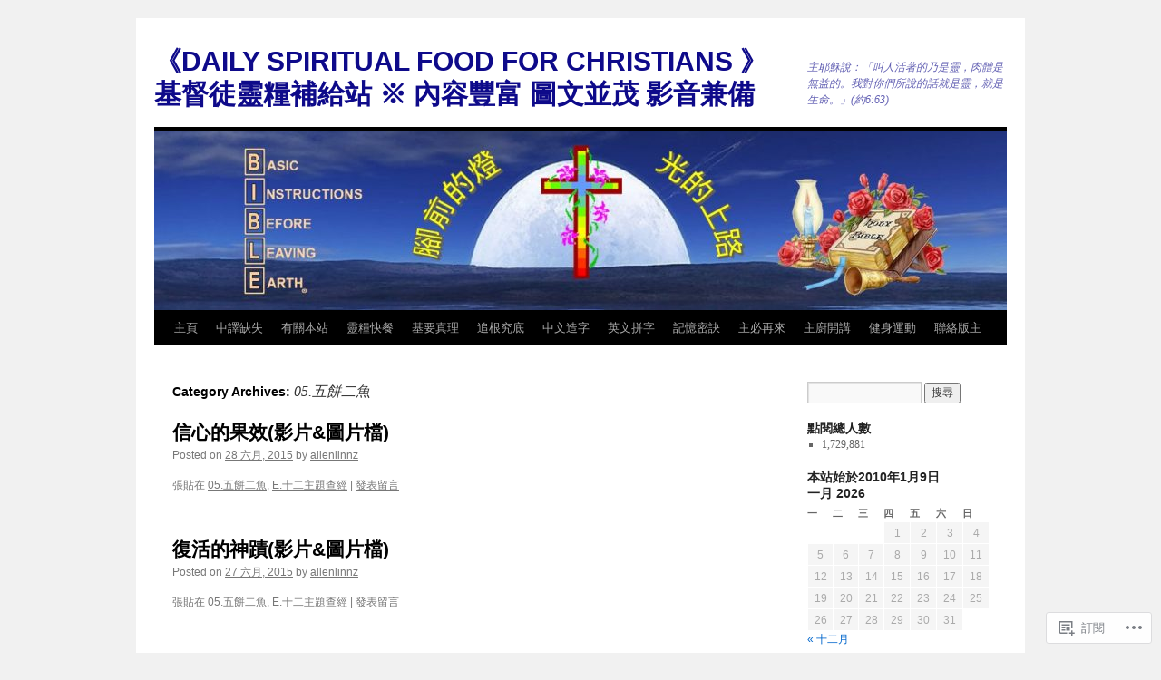

--- FILE ---
content_type: text/html; charset=UTF-8
request_url: https://allenlinnz.com/category/e-%E5%8D%81%E4%BA%8C%E4%B8%BB%E9%A1%8C%E6%9F%A5%E7%B6%93/05-%E4%BA%94%E9%A4%85%E4%BA%8C%E9%AD%9A/
body_size: 30697
content:
<!DOCTYPE html>
<html lang="zh-TW">
<head>
<meta charset="UTF-8" />
<title>
05.五餅二魚 | 《DAILY  SPIRITUAL FOOD FOR CHRISTIANS 》  基督徒靈糧補給站 ※ 內容豐富 圖文並茂 影音兼備</title>
<link rel="profile" href="https://gmpg.org/xfn/11" />
<link rel="stylesheet" type="text/css" media="all" href="https://s0.wp.com/wp-content/themes/pub/twentyten/style.css?m=1659017451i&amp;ver=20190507" />
<link rel="pingback" href="https://allenlinnz.com/xmlrpc.php">
<meta name='robots' content='max-image-preview:large' />

<!-- Async WordPress.com Remote Login -->
<script id="wpcom_remote_login_js">
var wpcom_remote_login_extra_auth = '';
function wpcom_remote_login_remove_dom_node_id( element_id ) {
	var dom_node = document.getElementById( element_id );
	if ( dom_node ) { dom_node.parentNode.removeChild( dom_node ); }
}
function wpcom_remote_login_remove_dom_node_classes( class_name ) {
	var dom_nodes = document.querySelectorAll( '.' + class_name );
	for ( var i = 0; i < dom_nodes.length; i++ ) {
		dom_nodes[ i ].parentNode.removeChild( dom_nodes[ i ] );
	}
}
function wpcom_remote_login_final_cleanup() {
	wpcom_remote_login_remove_dom_node_classes( "wpcom_remote_login_msg" );
	wpcom_remote_login_remove_dom_node_id( "wpcom_remote_login_key" );
	wpcom_remote_login_remove_dom_node_id( "wpcom_remote_login_validate" );
	wpcom_remote_login_remove_dom_node_id( "wpcom_remote_login_js" );
	wpcom_remote_login_remove_dom_node_id( "wpcom_request_access_iframe" );
	wpcom_remote_login_remove_dom_node_id( "wpcom_request_access_styles" );
}

// Watch for messages back from the remote login
window.addEventListener( "message", function( e ) {
	if ( e.origin === "https://r-login.wordpress.com" ) {
		var data = {};
		try {
			data = JSON.parse( e.data );
		} catch( e ) {
			wpcom_remote_login_final_cleanup();
			return;
		}

		if ( data.msg === 'LOGIN' ) {
			// Clean up the login check iframe
			wpcom_remote_login_remove_dom_node_id( "wpcom_remote_login_key" );

			var id_regex = new RegExp( /^[0-9]+$/ );
			var token_regex = new RegExp( /^.*|.*|.*$/ );
			if (
				token_regex.test( data.token )
				&& id_regex.test( data.wpcomid )
			) {
				// We have everything we need to ask for a login
				var script = document.createElement( "script" );
				script.setAttribute( "id", "wpcom_remote_login_validate" );
				script.src = '/remote-login.php?wpcom_remote_login=validate'
					+ '&wpcomid=' + data.wpcomid
					+ '&token=' + encodeURIComponent( data.token )
					+ '&host=' + window.location.protocol
					+ '//' + window.location.hostname
					+ '&postid=32590'
					+ '&is_singular=';
				document.body.appendChild( script );
			}

			return;
		}

		// Safari ITP, not logged in, so redirect
		if ( data.msg === 'LOGIN-REDIRECT' ) {
			window.location = 'https://wordpress.com/log-in?redirect_to=' + window.location.href;
			return;
		}

		// Safari ITP, storage access failed, remove the request
		if ( data.msg === 'LOGIN-REMOVE' ) {
			var css_zap = 'html { -webkit-transition: margin-top 1s; transition: margin-top 1s; } /* 9001 */ html { margin-top: 0 !important; } * html body { margin-top: 0 !important; } @media screen and ( max-width: 782px ) { html { margin-top: 0 !important; } * html body { margin-top: 0 !important; } }';
			var style_zap = document.createElement( 'style' );
			style_zap.type = 'text/css';
			style_zap.appendChild( document.createTextNode( css_zap ) );
			document.body.appendChild( style_zap );

			var e = document.getElementById( 'wpcom_request_access_iframe' );
			e.parentNode.removeChild( e );

			document.cookie = 'wordpress_com_login_access=denied; path=/; max-age=31536000';

			return;
		}

		// Safari ITP
		if ( data.msg === 'REQUEST_ACCESS' ) {
			console.log( 'request access: safari' );

			// Check ITP iframe enable/disable knob
			if ( wpcom_remote_login_extra_auth !== 'safari_itp_iframe' ) {
				return;
			}

			// If we are in a "private window" there is no ITP.
			var private_window = false;
			try {
				var opendb = window.openDatabase( null, null, null, null );
			} catch( e ) {
				private_window = true;
			}

			if ( private_window ) {
				console.log( 'private window' );
				return;
			}

			var iframe = document.createElement( 'iframe' );
			iframe.id = 'wpcom_request_access_iframe';
			iframe.setAttribute( 'scrolling', 'no' );
			iframe.setAttribute( 'sandbox', 'allow-storage-access-by-user-activation allow-scripts allow-same-origin allow-top-navigation-by-user-activation' );
			iframe.src = 'https://r-login.wordpress.com/remote-login.php?wpcom_remote_login=request_access&origin=' + encodeURIComponent( data.origin ) + '&wpcomid=' + encodeURIComponent( data.wpcomid );

			var css = 'html { -webkit-transition: margin-top 1s; transition: margin-top 1s; } /* 9001 */ html { margin-top: 46px !important; } * html body { margin-top: 46px !important; } @media screen and ( max-width: 660px ) { html { margin-top: 71px !important; } * html body { margin-top: 71px !important; } #wpcom_request_access_iframe { display: block; height: 71px !important; } } #wpcom_request_access_iframe { border: 0px; height: 46px; position: fixed; top: 0; left: 0; width: 100%; min-width: 100%; z-index: 99999; background: #23282d; } ';

			var style = document.createElement( 'style' );
			style.type = 'text/css';
			style.id = 'wpcom_request_access_styles';
			style.appendChild( document.createTextNode( css ) );
			document.body.appendChild( style );

			document.body.appendChild( iframe );
		}

		if ( data.msg === 'DONE' ) {
			wpcom_remote_login_final_cleanup();
		}
	}
}, false );

// Inject the remote login iframe after the page has had a chance to load
// more critical resources
window.addEventListener( "DOMContentLoaded", function( e ) {
	var iframe = document.createElement( "iframe" );
	iframe.style.display = "none";
	iframe.setAttribute( "scrolling", "no" );
	iframe.setAttribute( "id", "wpcom_remote_login_key" );
	iframe.src = "https://r-login.wordpress.com/remote-login.php"
		+ "?wpcom_remote_login=key"
		+ "&origin=aHR0cHM6Ly9hbGxlbmxpbm56LmNvbQ%3D%3D"
		+ "&wpcomid=11321714"
		+ "&time=" + Math.floor( Date.now() / 1000 );
	document.body.appendChild( iframe );
}, false );
</script>
<link rel='dns-prefetch' href='//s0.wp.com' />
<link rel="alternate" type="application/rss+xml" title="訂閱 《DAILY  SPIRITUAL FOOD FOR CHRISTIANS 》  基督徒靈糧補給站 ※ 內容豐富 圖文並茂 影音兼備 &raquo;" href="https://allenlinnz.com/feed/" />
<link rel="alternate" type="application/rss+xml" title="訂閱 《DAILY  SPIRITUAL FOOD FOR CHRISTIANS 》  基督徒靈糧補給站 ※ 內容豐富 圖文並茂 影音兼備 &raquo; 迴響" href="https://allenlinnz.com/comments/feed/" />
<link rel="alternate" type="application/rss+xml" title="訂閱 《DAILY  SPIRITUAL FOOD FOR CHRISTIANS 》  基督徒靈糧補給站 ※ 內容豐富 圖文並茂 影音兼備 &raquo; 05.五餅二魚 分類" href="https://allenlinnz.com/category/e-%e5%8d%81%e4%ba%8c%e4%b8%bb%e9%a1%8c%e6%9f%a5%e7%b6%93/05-%e4%ba%94%e9%a4%85%e4%ba%8c%e9%ad%9a/feed/" />
	<script type="text/javascript">
		/* <![CDATA[ */
		function addLoadEvent(func) {
			var oldonload = window.onload;
			if (typeof window.onload != 'function') {
				window.onload = func;
			} else {
				window.onload = function () {
					oldonload();
					func();
				}
			}
		}
		/* ]]> */
	</script>
	<style id='wp-emoji-styles-inline-css'>

	img.wp-smiley, img.emoji {
		display: inline !important;
		border: none !important;
		box-shadow: none !important;
		height: 1em !important;
		width: 1em !important;
		margin: 0 0.07em !important;
		vertical-align: -0.1em !important;
		background: none !important;
		padding: 0 !important;
	}
/*# sourceURL=wp-emoji-styles-inline-css */
</style>
<link crossorigin='anonymous' rel='stylesheet' id='all-css-2-1' href='/wp-content/plugins/gutenberg-core/v22.2.0/build/styles/block-library/style.css?m=1764855221i&cssminify=yes' type='text/css' media='all' />
<style id='wp-block-library-inline-css'>
.has-text-align-justify {
	text-align:justify;
}
.has-text-align-justify{text-align:justify;}

/*# sourceURL=wp-block-library-inline-css */
</style><style id='global-styles-inline-css'>
:root{--wp--preset--aspect-ratio--square: 1;--wp--preset--aspect-ratio--4-3: 4/3;--wp--preset--aspect-ratio--3-4: 3/4;--wp--preset--aspect-ratio--3-2: 3/2;--wp--preset--aspect-ratio--2-3: 2/3;--wp--preset--aspect-ratio--16-9: 16/9;--wp--preset--aspect-ratio--9-16: 9/16;--wp--preset--color--black: #000;--wp--preset--color--cyan-bluish-gray: #abb8c3;--wp--preset--color--white: #fff;--wp--preset--color--pale-pink: #f78da7;--wp--preset--color--vivid-red: #cf2e2e;--wp--preset--color--luminous-vivid-orange: #ff6900;--wp--preset--color--luminous-vivid-amber: #fcb900;--wp--preset--color--light-green-cyan: #7bdcb5;--wp--preset--color--vivid-green-cyan: #00d084;--wp--preset--color--pale-cyan-blue: #8ed1fc;--wp--preset--color--vivid-cyan-blue: #0693e3;--wp--preset--color--vivid-purple: #9b51e0;--wp--preset--color--blue: #0066cc;--wp--preset--color--medium-gray: #666;--wp--preset--color--light-gray: #f1f1f1;--wp--preset--gradient--vivid-cyan-blue-to-vivid-purple: linear-gradient(135deg,rgb(6,147,227) 0%,rgb(155,81,224) 100%);--wp--preset--gradient--light-green-cyan-to-vivid-green-cyan: linear-gradient(135deg,rgb(122,220,180) 0%,rgb(0,208,130) 100%);--wp--preset--gradient--luminous-vivid-amber-to-luminous-vivid-orange: linear-gradient(135deg,rgb(252,185,0) 0%,rgb(255,105,0) 100%);--wp--preset--gradient--luminous-vivid-orange-to-vivid-red: linear-gradient(135deg,rgb(255,105,0) 0%,rgb(207,46,46) 100%);--wp--preset--gradient--very-light-gray-to-cyan-bluish-gray: linear-gradient(135deg,rgb(238,238,238) 0%,rgb(169,184,195) 100%);--wp--preset--gradient--cool-to-warm-spectrum: linear-gradient(135deg,rgb(74,234,220) 0%,rgb(151,120,209) 20%,rgb(207,42,186) 40%,rgb(238,44,130) 60%,rgb(251,105,98) 80%,rgb(254,248,76) 100%);--wp--preset--gradient--blush-light-purple: linear-gradient(135deg,rgb(255,206,236) 0%,rgb(152,150,240) 100%);--wp--preset--gradient--blush-bordeaux: linear-gradient(135deg,rgb(254,205,165) 0%,rgb(254,45,45) 50%,rgb(107,0,62) 100%);--wp--preset--gradient--luminous-dusk: linear-gradient(135deg,rgb(255,203,112) 0%,rgb(199,81,192) 50%,rgb(65,88,208) 100%);--wp--preset--gradient--pale-ocean: linear-gradient(135deg,rgb(255,245,203) 0%,rgb(182,227,212) 50%,rgb(51,167,181) 100%);--wp--preset--gradient--electric-grass: linear-gradient(135deg,rgb(202,248,128) 0%,rgb(113,206,126) 100%);--wp--preset--gradient--midnight: linear-gradient(135deg,rgb(2,3,129) 0%,rgb(40,116,252) 100%);--wp--preset--font-size--small: 13px;--wp--preset--font-size--medium: 20px;--wp--preset--font-size--large: 36px;--wp--preset--font-size--x-large: 42px;--wp--preset--font-family--albert-sans: 'Albert Sans', sans-serif;--wp--preset--font-family--alegreya: Alegreya, serif;--wp--preset--font-family--arvo: Arvo, serif;--wp--preset--font-family--bodoni-moda: 'Bodoni Moda', serif;--wp--preset--font-family--bricolage-grotesque: 'Bricolage Grotesque', sans-serif;--wp--preset--font-family--cabin: Cabin, sans-serif;--wp--preset--font-family--chivo: Chivo, sans-serif;--wp--preset--font-family--commissioner: Commissioner, sans-serif;--wp--preset--font-family--cormorant: Cormorant, serif;--wp--preset--font-family--courier-prime: 'Courier Prime', monospace;--wp--preset--font-family--crimson-pro: 'Crimson Pro', serif;--wp--preset--font-family--dm-mono: 'DM Mono', monospace;--wp--preset--font-family--dm-sans: 'DM Sans', sans-serif;--wp--preset--font-family--dm-serif-display: 'DM Serif Display', serif;--wp--preset--font-family--domine: Domine, serif;--wp--preset--font-family--eb-garamond: 'EB Garamond', serif;--wp--preset--font-family--epilogue: Epilogue, sans-serif;--wp--preset--font-family--fahkwang: Fahkwang, sans-serif;--wp--preset--font-family--figtree: Figtree, sans-serif;--wp--preset--font-family--fira-sans: 'Fira Sans', sans-serif;--wp--preset--font-family--fjalla-one: 'Fjalla One', sans-serif;--wp--preset--font-family--fraunces: Fraunces, serif;--wp--preset--font-family--gabarito: Gabarito, system-ui;--wp--preset--font-family--ibm-plex-mono: 'IBM Plex Mono', monospace;--wp--preset--font-family--ibm-plex-sans: 'IBM Plex Sans', sans-serif;--wp--preset--font-family--ibarra-real-nova: 'Ibarra Real Nova', serif;--wp--preset--font-family--instrument-serif: 'Instrument Serif', serif;--wp--preset--font-family--inter: Inter, sans-serif;--wp--preset--font-family--josefin-sans: 'Josefin Sans', sans-serif;--wp--preset--font-family--jost: Jost, sans-serif;--wp--preset--font-family--libre-baskerville: 'Libre Baskerville', serif;--wp--preset--font-family--libre-franklin: 'Libre Franklin', sans-serif;--wp--preset--font-family--literata: Literata, serif;--wp--preset--font-family--lora: Lora, serif;--wp--preset--font-family--merriweather: Merriweather, serif;--wp--preset--font-family--montserrat: Montserrat, sans-serif;--wp--preset--font-family--newsreader: Newsreader, serif;--wp--preset--font-family--noto-sans-mono: 'Noto Sans Mono', sans-serif;--wp--preset--font-family--nunito: Nunito, sans-serif;--wp--preset--font-family--open-sans: 'Open Sans', sans-serif;--wp--preset--font-family--overpass: Overpass, sans-serif;--wp--preset--font-family--pt-serif: 'PT Serif', serif;--wp--preset--font-family--petrona: Petrona, serif;--wp--preset--font-family--piazzolla: Piazzolla, serif;--wp--preset--font-family--playfair-display: 'Playfair Display', serif;--wp--preset--font-family--plus-jakarta-sans: 'Plus Jakarta Sans', sans-serif;--wp--preset--font-family--poppins: Poppins, sans-serif;--wp--preset--font-family--raleway: Raleway, sans-serif;--wp--preset--font-family--roboto: Roboto, sans-serif;--wp--preset--font-family--roboto-slab: 'Roboto Slab', serif;--wp--preset--font-family--rubik: Rubik, sans-serif;--wp--preset--font-family--rufina: Rufina, serif;--wp--preset--font-family--sora: Sora, sans-serif;--wp--preset--font-family--source-sans-3: 'Source Sans 3', sans-serif;--wp--preset--font-family--source-serif-4: 'Source Serif 4', serif;--wp--preset--font-family--space-mono: 'Space Mono', monospace;--wp--preset--font-family--syne: Syne, sans-serif;--wp--preset--font-family--texturina: Texturina, serif;--wp--preset--font-family--urbanist: Urbanist, sans-serif;--wp--preset--font-family--work-sans: 'Work Sans', sans-serif;--wp--preset--spacing--20: 0.44rem;--wp--preset--spacing--30: 0.67rem;--wp--preset--spacing--40: 1rem;--wp--preset--spacing--50: 1.5rem;--wp--preset--spacing--60: 2.25rem;--wp--preset--spacing--70: 3.38rem;--wp--preset--spacing--80: 5.06rem;--wp--preset--shadow--natural: 6px 6px 9px rgba(0, 0, 0, 0.2);--wp--preset--shadow--deep: 12px 12px 50px rgba(0, 0, 0, 0.4);--wp--preset--shadow--sharp: 6px 6px 0px rgba(0, 0, 0, 0.2);--wp--preset--shadow--outlined: 6px 6px 0px -3px rgb(255, 255, 255), 6px 6px rgb(0, 0, 0);--wp--preset--shadow--crisp: 6px 6px 0px rgb(0, 0, 0);}:where(.is-layout-flex){gap: 0.5em;}:where(.is-layout-grid){gap: 0.5em;}body .is-layout-flex{display: flex;}.is-layout-flex{flex-wrap: wrap;align-items: center;}.is-layout-flex > :is(*, div){margin: 0;}body .is-layout-grid{display: grid;}.is-layout-grid > :is(*, div){margin: 0;}:where(.wp-block-columns.is-layout-flex){gap: 2em;}:where(.wp-block-columns.is-layout-grid){gap: 2em;}:where(.wp-block-post-template.is-layout-flex){gap: 1.25em;}:where(.wp-block-post-template.is-layout-grid){gap: 1.25em;}.has-black-color{color: var(--wp--preset--color--black) !important;}.has-cyan-bluish-gray-color{color: var(--wp--preset--color--cyan-bluish-gray) !important;}.has-white-color{color: var(--wp--preset--color--white) !important;}.has-pale-pink-color{color: var(--wp--preset--color--pale-pink) !important;}.has-vivid-red-color{color: var(--wp--preset--color--vivid-red) !important;}.has-luminous-vivid-orange-color{color: var(--wp--preset--color--luminous-vivid-orange) !important;}.has-luminous-vivid-amber-color{color: var(--wp--preset--color--luminous-vivid-amber) !important;}.has-light-green-cyan-color{color: var(--wp--preset--color--light-green-cyan) !important;}.has-vivid-green-cyan-color{color: var(--wp--preset--color--vivid-green-cyan) !important;}.has-pale-cyan-blue-color{color: var(--wp--preset--color--pale-cyan-blue) !important;}.has-vivid-cyan-blue-color{color: var(--wp--preset--color--vivid-cyan-blue) !important;}.has-vivid-purple-color{color: var(--wp--preset--color--vivid-purple) !important;}.has-black-background-color{background-color: var(--wp--preset--color--black) !important;}.has-cyan-bluish-gray-background-color{background-color: var(--wp--preset--color--cyan-bluish-gray) !important;}.has-white-background-color{background-color: var(--wp--preset--color--white) !important;}.has-pale-pink-background-color{background-color: var(--wp--preset--color--pale-pink) !important;}.has-vivid-red-background-color{background-color: var(--wp--preset--color--vivid-red) !important;}.has-luminous-vivid-orange-background-color{background-color: var(--wp--preset--color--luminous-vivid-orange) !important;}.has-luminous-vivid-amber-background-color{background-color: var(--wp--preset--color--luminous-vivid-amber) !important;}.has-light-green-cyan-background-color{background-color: var(--wp--preset--color--light-green-cyan) !important;}.has-vivid-green-cyan-background-color{background-color: var(--wp--preset--color--vivid-green-cyan) !important;}.has-pale-cyan-blue-background-color{background-color: var(--wp--preset--color--pale-cyan-blue) !important;}.has-vivid-cyan-blue-background-color{background-color: var(--wp--preset--color--vivid-cyan-blue) !important;}.has-vivid-purple-background-color{background-color: var(--wp--preset--color--vivid-purple) !important;}.has-black-border-color{border-color: var(--wp--preset--color--black) !important;}.has-cyan-bluish-gray-border-color{border-color: var(--wp--preset--color--cyan-bluish-gray) !important;}.has-white-border-color{border-color: var(--wp--preset--color--white) !important;}.has-pale-pink-border-color{border-color: var(--wp--preset--color--pale-pink) !important;}.has-vivid-red-border-color{border-color: var(--wp--preset--color--vivid-red) !important;}.has-luminous-vivid-orange-border-color{border-color: var(--wp--preset--color--luminous-vivid-orange) !important;}.has-luminous-vivid-amber-border-color{border-color: var(--wp--preset--color--luminous-vivid-amber) !important;}.has-light-green-cyan-border-color{border-color: var(--wp--preset--color--light-green-cyan) !important;}.has-vivid-green-cyan-border-color{border-color: var(--wp--preset--color--vivid-green-cyan) !important;}.has-pale-cyan-blue-border-color{border-color: var(--wp--preset--color--pale-cyan-blue) !important;}.has-vivid-cyan-blue-border-color{border-color: var(--wp--preset--color--vivid-cyan-blue) !important;}.has-vivid-purple-border-color{border-color: var(--wp--preset--color--vivid-purple) !important;}.has-vivid-cyan-blue-to-vivid-purple-gradient-background{background: var(--wp--preset--gradient--vivid-cyan-blue-to-vivid-purple) !important;}.has-light-green-cyan-to-vivid-green-cyan-gradient-background{background: var(--wp--preset--gradient--light-green-cyan-to-vivid-green-cyan) !important;}.has-luminous-vivid-amber-to-luminous-vivid-orange-gradient-background{background: var(--wp--preset--gradient--luminous-vivid-amber-to-luminous-vivid-orange) !important;}.has-luminous-vivid-orange-to-vivid-red-gradient-background{background: var(--wp--preset--gradient--luminous-vivid-orange-to-vivid-red) !important;}.has-very-light-gray-to-cyan-bluish-gray-gradient-background{background: var(--wp--preset--gradient--very-light-gray-to-cyan-bluish-gray) !important;}.has-cool-to-warm-spectrum-gradient-background{background: var(--wp--preset--gradient--cool-to-warm-spectrum) !important;}.has-blush-light-purple-gradient-background{background: var(--wp--preset--gradient--blush-light-purple) !important;}.has-blush-bordeaux-gradient-background{background: var(--wp--preset--gradient--blush-bordeaux) !important;}.has-luminous-dusk-gradient-background{background: var(--wp--preset--gradient--luminous-dusk) !important;}.has-pale-ocean-gradient-background{background: var(--wp--preset--gradient--pale-ocean) !important;}.has-electric-grass-gradient-background{background: var(--wp--preset--gradient--electric-grass) !important;}.has-midnight-gradient-background{background: var(--wp--preset--gradient--midnight) !important;}.has-small-font-size{font-size: var(--wp--preset--font-size--small) !important;}.has-medium-font-size{font-size: var(--wp--preset--font-size--medium) !important;}.has-large-font-size{font-size: var(--wp--preset--font-size--large) !important;}.has-x-large-font-size{font-size: var(--wp--preset--font-size--x-large) !important;}.has-albert-sans-font-family{font-family: var(--wp--preset--font-family--albert-sans) !important;}.has-alegreya-font-family{font-family: var(--wp--preset--font-family--alegreya) !important;}.has-arvo-font-family{font-family: var(--wp--preset--font-family--arvo) !important;}.has-bodoni-moda-font-family{font-family: var(--wp--preset--font-family--bodoni-moda) !important;}.has-bricolage-grotesque-font-family{font-family: var(--wp--preset--font-family--bricolage-grotesque) !important;}.has-cabin-font-family{font-family: var(--wp--preset--font-family--cabin) !important;}.has-chivo-font-family{font-family: var(--wp--preset--font-family--chivo) !important;}.has-commissioner-font-family{font-family: var(--wp--preset--font-family--commissioner) !important;}.has-cormorant-font-family{font-family: var(--wp--preset--font-family--cormorant) !important;}.has-courier-prime-font-family{font-family: var(--wp--preset--font-family--courier-prime) !important;}.has-crimson-pro-font-family{font-family: var(--wp--preset--font-family--crimson-pro) !important;}.has-dm-mono-font-family{font-family: var(--wp--preset--font-family--dm-mono) !important;}.has-dm-sans-font-family{font-family: var(--wp--preset--font-family--dm-sans) !important;}.has-dm-serif-display-font-family{font-family: var(--wp--preset--font-family--dm-serif-display) !important;}.has-domine-font-family{font-family: var(--wp--preset--font-family--domine) !important;}.has-eb-garamond-font-family{font-family: var(--wp--preset--font-family--eb-garamond) !important;}.has-epilogue-font-family{font-family: var(--wp--preset--font-family--epilogue) !important;}.has-fahkwang-font-family{font-family: var(--wp--preset--font-family--fahkwang) !important;}.has-figtree-font-family{font-family: var(--wp--preset--font-family--figtree) !important;}.has-fira-sans-font-family{font-family: var(--wp--preset--font-family--fira-sans) !important;}.has-fjalla-one-font-family{font-family: var(--wp--preset--font-family--fjalla-one) !important;}.has-fraunces-font-family{font-family: var(--wp--preset--font-family--fraunces) !important;}.has-gabarito-font-family{font-family: var(--wp--preset--font-family--gabarito) !important;}.has-ibm-plex-mono-font-family{font-family: var(--wp--preset--font-family--ibm-plex-mono) !important;}.has-ibm-plex-sans-font-family{font-family: var(--wp--preset--font-family--ibm-plex-sans) !important;}.has-ibarra-real-nova-font-family{font-family: var(--wp--preset--font-family--ibarra-real-nova) !important;}.has-instrument-serif-font-family{font-family: var(--wp--preset--font-family--instrument-serif) !important;}.has-inter-font-family{font-family: var(--wp--preset--font-family--inter) !important;}.has-josefin-sans-font-family{font-family: var(--wp--preset--font-family--josefin-sans) !important;}.has-jost-font-family{font-family: var(--wp--preset--font-family--jost) !important;}.has-libre-baskerville-font-family{font-family: var(--wp--preset--font-family--libre-baskerville) !important;}.has-libre-franklin-font-family{font-family: var(--wp--preset--font-family--libre-franklin) !important;}.has-literata-font-family{font-family: var(--wp--preset--font-family--literata) !important;}.has-lora-font-family{font-family: var(--wp--preset--font-family--lora) !important;}.has-merriweather-font-family{font-family: var(--wp--preset--font-family--merriweather) !important;}.has-montserrat-font-family{font-family: var(--wp--preset--font-family--montserrat) !important;}.has-newsreader-font-family{font-family: var(--wp--preset--font-family--newsreader) !important;}.has-noto-sans-mono-font-family{font-family: var(--wp--preset--font-family--noto-sans-mono) !important;}.has-nunito-font-family{font-family: var(--wp--preset--font-family--nunito) !important;}.has-open-sans-font-family{font-family: var(--wp--preset--font-family--open-sans) !important;}.has-overpass-font-family{font-family: var(--wp--preset--font-family--overpass) !important;}.has-pt-serif-font-family{font-family: var(--wp--preset--font-family--pt-serif) !important;}.has-petrona-font-family{font-family: var(--wp--preset--font-family--petrona) !important;}.has-piazzolla-font-family{font-family: var(--wp--preset--font-family--piazzolla) !important;}.has-playfair-display-font-family{font-family: var(--wp--preset--font-family--playfair-display) !important;}.has-plus-jakarta-sans-font-family{font-family: var(--wp--preset--font-family--plus-jakarta-sans) !important;}.has-poppins-font-family{font-family: var(--wp--preset--font-family--poppins) !important;}.has-raleway-font-family{font-family: var(--wp--preset--font-family--raleway) !important;}.has-roboto-font-family{font-family: var(--wp--preset--font-family--roboto) !important;}.has-roboto-slab-font-family{font-family: var(--wp--preset--font-family--roboto-slab) !important;}.has-rubik-font-family{font-family: var(--wp--preset--font-family--rubik) !important;}.has-rufina-font-family{font-family: var(--wp--preset--font-family--rufina) !important;}.has-sora-font-family{font-family: var(--wp--preset--font-family--sora) !important;}.has-source-sans-3-font-family{font-family: var(--wp--preset--font-family--source-sans-3) !important;}.has-source-serif-4-font-family{font-family: var(--wp--preset--font-family--source-serif-4) !important;}.has-space-mono-font-family{font-family: var(--wp--preset--font-family--space-mono) !important;}.has-syne-font-family{font-family: var(--wp--preset--font-family--syne) !important;}.has-texturina-font-family{font-family: var(--wp--preset--font-family--texturina) !important;}.has-urbanist-font-family{font-family: var(--wp--preset--font-family--urbanist) !important;}.has-work-sans-font-family{font-family: var(--wp--preset--font-family--work-sans) !important;}
/*# sourceURL=global-styles-inline-css */
</style>

<style id='classic-theme-styles-inline-css'>
/*! This file is auto-generated */
.wp-block-button__link{color:#fff;background-color:#32373c;border-radius:9999px;box-shadow:none;text-decoration:none;padding:calc(.667em + 2px) calc(1.333em + 2px);font-size:1.125em}.wp-block-file__button{background:#32373c;color:#fff;text-decoration:none}
/*# sourceURL=/wp-includes/css/classic-themes.min.css */
</style>
<link crossorigin='anonymous' rel='stylesheet' id='all-css-4-1' href='/_static/??-eJyNj+sOgjAMhV/I0oBG8YfxWdioON0t65Dw9hZIvMSE+KdpT853doZDBB18Jp8x2r4znlEHZYO+M1ZFWRclsHHREiR6FDtsDeeXAziPlgrNvMGPINfDOyuR6C42eXI4ak1DlpzY1rAhCgNKxUTMINOZ3kG+Csg/3CJj7BXmQYRRVFwK/uedfwHzm2ulEkloJ2uH4vo416COAkiVJpvgvw642MakCT27U7mvy3pbVcfD7QlstJXp&cssminify=yes' type='text/css' media='all' />
<style id='jetpack-global-styles-frontend-style-inline-css'>
:root { --font-headings: unset; --font-base: unset; --font-headings-default: -apple-system,BlinkMacSystemFont,"Segoe UI",Roboto,Oxygen-Sans,Ubuntu,Cantarell,"Helvetica Neue",sans-serif; --font-base-default: -apple-system,BlinkMacSystemFont,"Segoe UI",Roboto,Oxygen-Sans,Ubuntu,Cantarell,"Helvetica Neue",sans-serif;}
/*# sourceURL=jetpack-global-styles-frontend-style-inline-css */
</style>
<link crossorigin='anonymous' rel='stylesheet' id='all-css-6-1' href='/wp-content/themes/h4/global.css?m=1420737423i&cssminify=yes' type='text/css' media='all' />
<script type="text/javascript" id="wpcom-actionbar-placeholder-js-extra">
/* <![CDATA[ */
var actionbardata = {"siteID":"11321714","postID":"0","siteURL":"https://allenlinnz.com","xhrURL":"https://allenlinnz.com/wp-admin/admin-ajax.php","nonce":"2b4b87fe72","isLoggedIn":"","statusMessage":"","subsEmailDefault":"instantly","proxyScriptUrl":"https://s0.wp.com/wp-content/js/wpcom-proxy-request.js?m=1513050504i&amp;ver=20211021","i18n":{"followedText":"\u6b64\u7db2\u7ad9\u7684\u65b0\u6587\u7ae0\u5c07\u986f\u793a\u65bc\u4f60\u7684\u003Ca href=\"https://wordpress.com/reader\"\u003E\u95b1\u8b80\u5668\u003C/a\u003E\u4e2d","foldBar":"\u6536\u5408\u6b64\u5217","unfoldBar":"\u5c55\u958b\u6b64\u5217 ","shortLinkCopied":"\u77ed\u9023\u7d50\u5df2\u8907\u88fd\u5230\u526a\u8cbc\u7c3f\u3002"}};
//# sourceURL=wpcom-actionbar-placeholder-js-extra
/* ]]> */
</script>
<script type="text/javascript" id="jetpack-mu-wpcom-settings-js-before">
/* <![CDATA[ */
var JETPACK_MU_WPCOM_SETTINGS = {"assetsUrl":"https://s0.wp.com/wp-content/mu-plugins/jetpack-mu-wpcom-plugin/sun/jetpack_vendor/automattic/jetpack-mu-wpcom/src/build/"};
//# sourceURL=jetpack-mu-wpcom-settings-js-before
/* ]]> */
</script>
<script crossorigin='anonymous' type='text/javascript'  src='/wp-content/js/rlt-proxy.js?m=1720530689i'></script>
<script type="text/javascript" id="rlt-proxy-js-after">
/* <![CDATA[ */
	rltInitialize( {"token":null,"iframeOrigins":["https:\/\/widgets.wp.com"]} );
//# sourceURL=rlt-proxy-js-after
/* ]]> */
</script>
<link rel="EditURI" type="application/rsd+xml" title="RSD" href="https://allenlinnz.wordpress.com/xmlrpc.php?rsd" />
<meta name="generator" content="WordPress.com" />

<!-- Jetpack Open Graph Tags -->
<meta property="og:type" content="website" />
<meta property="og:title" content="05.五餅二魚 &#8211; 《DAILY  SPIRITUAL FOOD FOR CHRISTIANS 》  基督徒靈糧補給站 ※ 內容豐富 圖文並茂 影音兼備" />
<meta property="og:url" content="https://allenlinnz.com/category/e-%e5%8d%81%e4%ba%8c%e4%b8%bb%e9%a1%8c%e6%9f%a5%e7%b6%93/05-%e4%ba%94%e9%a4%85%e4%ba%8c%e9%ad%9a/" />
<meta property="og:site_name" content="《DAILY  SPIRITUAL FOOD FOR CHRISTIANS 》  基督徒靈糧補給站 ※ 內容豐富 圖文並茂 影音兼備" />
<meta property="og:image" content="https://secure.gravatar.com/blavatar/f9890827706f0e10468d49f86cafc2c5014aa32c100f53937a499705158afb33?s=200&#038;ts=1768744542" />
<meta property="og:image:width" content="200" />
<meta property="og:image:height" content="200" />
<meta property="og:image:alt" content="" />
<meta property="og:locale" content="zh_TW" />

<!-- End Jetpack Open Graph Tags -->
<link rel="shortcut icon" type="image/x-icon" href="https://secure.gravatar.com/blavatar/f9890827706f0e10468d49f86cafc2c5014aa32c100f53937a499705158afb33?s=32" sizes="16x16" />
<link rel="icon" type="image/x-icon" href="https://secure.gravatar.com/blavatar/f9890827706f0e10468d49f86cafc2c5014aa32c100f53937a499705158afb33?s=32" sizes="16x16" />
<link rel="apple-touch-icon" href="https://secure.gravatar.com/blavatar/f9890827706f0e10468d49f86cafc2c5014aa32c100f53937a499705158afb33?s=114" />
<link rel='openid.server' href='https://allenlinnz.com/?openidserver=1' />
<link rel='openid.delegate' href='https://allenlinnz.com/' />
<link rel="search" type="application/opensearchdescription+xml" href="https://allenlinnz.com/osd.xml" title="《DAILY  SPIRITUAL FOOD FOR CHRISTIANS 》  基督徒靈糧補給站 ※ 內容豐富 圖文並茂 影音兼備" />
<link rel="search" type="application/opensearchdescription+xml" href="https://s1.wp.com/opensearch.xml" title="WordPress.com" />
<meta name="description" content="allenlinnz 所撰寫有關 05.五餅二魚 的文章" />
		<style type="text/css" id="twentyten-header-css">
					#site-title a,
			#site-description {
				color: #0e0a8a !important;
			}
				</style>
	</head>

<body class="archive category category-05- category-51098214 custom-background wp-theme-pubtwentyten customizer-styles-applied single-author jetpack-reblog-enabled">
<div id="wrapper" class="hfeed">
	<div id="header">
		<div id="masthead">
			<div id="branding" role="banner">
								<div id="site-title">
					<span>
						<a href="https://allenlinnz.com/" title="《DAILY  SPIRITUAL FOOD FOR CHRISTIANS 》  基督徒靈糧補給站 ※ 內容豐富 圖文並茂 影音兼備" rel="home">《DAILY  SPIRITUAL FOOD FOR CHRISTIANS 》  基督徒靈糧補給站 ※ 內容豐富 圖文並茂 影音兼備</a>
					</span>
				</div>
				<div id="site-description">主耶穌說：「叫人活著的乃是靈，肉體是無益的。我對你們所說的話就是靈，就是生命。」(約6:63)</div>

									<a class="home-link" href="https://allenlinnz.com/" title="《DAILY  SPIRITUAL FOOD FOR CHRISTIANS 》  基督徒靈糧補給站 ※ 內容豐富 圖文並茂 影音兼備" rel="home">
						<img src="https://allenlinnz.com/wp-content/uploads/2018/01/cropped-2018e9a081e9a696.jpg" width="940" height="198" alt="" />
					</a>
								</div><!-- #branding -->

			<div id="access" role="navigation">
								<div class="skip-link screen-reader-text"><a href="#content" title="直接觀看文章">直接觀看文章</a></div>
				<div class="menu"><ul>
<li ><a href="https://allenlinnz.com/">主頁</a></li><li class="page_item page-item-44636 page_item_has_children"><a href="https://allenlinnz.com/%e8%ad%af%e6%9c%ac%e7%bc%ba%e5%a4%b1/">中譯缺失</a>
<ul class='children'>
	<li class="page_item page-item-44809"><a href="https://allenlinnz.com/%e8%ad%af%e6%9c%ac%e7%bc%ba%e5%a4%b1/%e4%b8%ad%e6%96%87%e8%ad%af%e6%9c%ac%e7%9a%84%e7%bc%ba%e5%a4%b10/">中文譯本的缺失0</a></li>
	<li class="page_item page-item-44638"><a href="https://allenlinnz.com/%e8%ad%af%e6%9c%ac%e7%bc%ba%e5%a4%b1/%e4%b8%ad%e6%96%87%e8%ad%af%e6%9c%ac%e7%9a%84%e7%bc%ba%e5%a4%b11/">中文譯本的缺失1</a></li>
	<li class="page_item page-item-44648"><a href="https://allenlinnz.com/%e8%ad%af%e6%9c%ac%e7%bc%ba%e5%a4%b1/%e4%b8%ad%e6%96%87%e8%ad%af%e6%9c%ac%e7%9a%84%e7%bc%ba%e5%a4%b12/">中文譯本的缺失2</a></li>
	<li class="page_item page-item-44656"><a href="https://allenlinnz.com/%e8%ad%af%e6%9c%ac%e7%bc%ba%e5%a4%b1/%e4%b8%ad%e6%96%87%e8%ad%af%e6%9c%ac%e7%9a%84%e7%bc%ba%e5%a4%b13/">中文譯本的缺失3</a></li>
	<li class="page_item page-item-44662"><a href="https://allenlinnz.com/%e8%ad%af%e6%9c%ac%e7%bc%ba%e5%a4%b1/%e4%b8%ad%e6%96%87%e8%ad%af%e6%9c%ac%e7%9a%84%e7%bc%ba%e5%a4%b14/">中文譯本的缺失4</a></li>
	<li class="page_item page-item-44668"><a href="https://allenlinnz.com/%e8%ad%af%e6%9c%ac%e7%bc%ba%e5%a4%b1/%e4%b8%ad%e6%96%87%e8%ad%af%e6%9c%ac%e7%9a%84%e7%bc%ba%e5%a4%b15/">中文譯本的缺失5</a></li>
	<li class="page_item page-item-44674"><a href="https://allenlinnz.com/%e8%ad%af%e6%9c%ac%e7%bc%ba%e5%a4%b1/%e4%b8%ad%e6%96%87%e8%ad%af%e6%9c%ac%e7%9a%84%e7%bc%ba%e5%a4%b16/">中文譯本的缺失6</a></li>
	<li class="page_item page-item-44685"><a href="https://allenlinnz.com/%e8%ad%af%e6%9c%ac%e7%bc%ba%e5%a4%b1/%e4%b8%ad%e6%96%87%e8%ad%af%e6%9c%ac%e7%9a%84%e7%bc%ba%e5%a4%b17/">中文譯本的缺失7</a></li>
	<li class="page_item page-item-44700"><a href="https://allenlinnz.com/%e8%ad%af%e6%9c%ac%e7%bc%ba%e5%a4%b1/%e4%b8%ad%e6%96%87%e8%ad%af%e6%9c%ac%e7%9a%84%e7%bc%ba%e5%a4%b18/">中文譯本的缺失8</a></li>
	<li class="page_item page-item-44815"><a href="https://allenlinnz.com/%e8%ad%af%e6%9c%ac%e7%bc%ba%e5%a4%b1/%e4%b8%ad%e6%96%87%e8%ad%af%e6%9c%ac%e7%9a%84%e7%bc%ba%e5%a4%b19/">中文譯本的缺失9</a></li>
	<li class="page_item page-item-44831"><a href="https://allenlinnz.com/%e8%ad%af%e6%9c%ac%e7%bc%ba%e5%a4%b1/%e4%b8%ad%e6%96%87%e8%ad%af%e6%9c%ac%e7%9a%84%e7%bc%ba%e5%a4%b110/">中文譯本的缺失10</a></li>
	<li class="page_item page-item-44842"><a href="https://allenlinnz.com/%e8%ad%af%e6%9c%ac%e7%bc%ba%e5%a4%b1/%e4%b8%ad%e6%96%87%e8%ad%af%e6%9c%ac%e7%9a%84%e7%bc%ba%e5%a4%b111/">中文譯本的缺失11</a></li>
</ul>
</li>
<li class="page_item page-item-1266 page_item_has_children"><a href="https://allenlinnz.com/%e6%9c%89%e9%97%9c%e6%9c%ac%e7%ab%99/">有關本站</a>
<ul class='children'>
	<li class="page_item page-item-12034"><a href="https://allenlinnz.com/%e6%9c%89%e9%97%9c%e6%9c%ac%e7%ab%99/%e6%9c%ac%e7%ab%99%e4%bd%bf%e7%94%a8%e7%b0%a1%e4%bb%8b/">如何使用本站</a></li>
	<li class="page_item page-item-4643"><a href="https://allenlinnz.com/%e6%9c%89%e9%97%9c%e6%9c%ac%e7%ab%99/%e6%81%a9%e8%b3%9c%e8%88%87%e6%89%8d%e5%b9%b9/">恩賜與才幹</a></li>
	<li class="page_item page-item-4641"><a href="https://allenlinnz.com/%e6%9c%89%e9%97%9c%e6%9c%ac%e7%ab%99/%e7%a7%bb%e6%b0%91%e8%88%87%e6%88%90%e9%95%b7/">移民與成長</a></li>
	<li class="page_item page-item-4676"><a href="https://allenlinnz.com/%e6%9c%89%e9%97%9c%e6%9c%ac%e7%ab%99/%e8%a9%a9%e6%ad%8c%e8%88%87%e5%89%b5%e6%84%8f/">詩歌與創意</a></li>
</ul>
</li>
<li class="page_item page-item-44324 page_item_has_children"><a href="https://allenlinnz.com/%e5%82%b3%e7%b5%b1%e8%a9%a9%e6%ad%8c/">靈糧快餐</a>
<ul class='children'>
	<li class="page_item page-item-45367"><a href="https://allenlinnz.com/%e5%82%b3%e7%b5%b1%e8%a9%a9%e6%ad%8c/%e4%b8%89%e9%99%bd%e9%96%8b%e6%b3%b0%e9%a1%9e%ef%bc%9a%e5%85%a9%e7%b4%84%e4%b9%8b%e9%96%93/">三陽開泰類：兩約之間</a></li>
	<li class="page_item page-item-45363"><a href="https://allenlinnz.com/%e5%82%b3%e7%b5%b1%e8%a9%a9%e6%ad%8c/%e4%b8%89%e9%99%bd%e9%96%8b%e6%b3%b0%e9%a1%9e%ef%bc%9a%e6%99%ba%e6%85%a7%e6%96%87%e5%ad%b8/">三陽開泰類：智慧文學</a></li>
	<li class="page_item page-item-45359"><a href="https://allenlinnz.com/%e5%82%b3%e7%b5%b1%e8%a9%a9%e6%ad%8c/%e4%b8%89%e9%99%bd%e9%96%8b%e6%b3%b0%e9%a1%9e%ef%bc%9a%e7%a5%9e%e7%9a%84%e9%81%b8%e6%b0%91/">三陽開泰類：神的選民</a></li>
	<li class="page_item page-item-45375"><a href="https://allenlinnz.com/%e5%82%b3%e7%b5%b1%e8%a9%a9%e6%ad%8c/%e4%b8%89%e9%99%bd%e9%96%8b%e6%b3%b0%e9%a1%9e%ef%bc%9a%e7%b6%93%e4%b8%8a%e5%ae%b6%e8%ad%9c/">三陽開泰類：經上家譜</a></li>
	<li class="page_item page-item-45380"><a href="https://allenlinnz.com/%e5%82%b3%e7%b5%b1%e8%a9%a9%e6%ad%8c/%e4%b8%89%e9%99%bd%e9%96%8b%e6%b3%b0%e9%a1%9e%ef%bc%9a%e8%80%b6%e7%a9%8c%e5%ae%b6%e8%ad%9c/">三陽開泰類：耶穌家譜</a></li>
	<li class="page_item page-item-45352"><a href="https://allenlinnz.com/%e5%82%b3%e7%b5%b1%e8%a9%a9%e6%ad%8c/%e4%b8%89%e9%99%bd%e9%96%8b%e6%b3%b0%e9%a1%9e%ef%bc%9a%e8%81%96%e7%b6%93%e7%9b%ae%e9%8c%84/">三陽開泰類：聖經目錄</a></li>
	<li class="page_item page-item-45348"><a href="https://allenlinnz.com/%e5%82%b3%e7%b5%b1%e8%a9%a9%e6%ad%8c/%e4%b8%89%e9%99%bd%e9%96%8b%e6%b3%b0%e9%a1%9e%ef%bc%9a%e8%81%96%e7%b6%93%e7%b0%a1%e4%bb%8b/">三陽開泰類：聖經簡介</a></li>
	<li class="page_item page-item-45344"><a href="https://allenlinnz.com/%e5%82%b3%e7%b5%b1%e8%a9%a9%e6%ad%8c/%e4%b8%89%e9%99%bd%e9%96%8b%e6%b3%b0%e9%a1%9e%ef%bc%9a%e8%a7%a3%e7%b6%93%e6%9c%89%e6%b3%95/">三陽開泰類：解經有法</a></li>
	<li class="page_item page-item-45340"><a href="https://allenlinnz.com/%e5%82%b3%e7%b5%b1%e8%a9%a9%e6%ad%8c/%e4%b8%89%e9%99%bd%e9%96%8b%e6%b3%b0%e9%a1%9e%ef%bc%9a%e8%ae%80%e7%b6%93%e6%9c%89%e6%96%b9/">三陽開泰類：讀經有方</a></li>
	<li class="page_item page-item-45371"><a href="https://allenlinnz.com/%e5%82%b3%e7%b5%b1%e8%a9%a9%e6%ad%8c/%e4%b8%89%e9%99%bd%e9%96%8b%e6%b3%b0%e9%a1%9e%ef%bc%9a%e9%96%8b%e5%ae%97%e6%98%8e%e7%be%a9/">三陽開泰類：開宗明義</a></li>
	<li class="page_item page-item-45291"><a href="https://allenlinnz.com/%e5%82%b3%e7%b5%b1%e8%a9%a9%e6%ad%8c/%e9%9d%88%e7%b3%a7%e5%bf%ab%e9%a4%90%e7%9a%84%e5%af%ab%e4%bd%9c%e7%9b%ae%e7%9a%84/">靈糧快餐的寫作目的</a></li>
	<li class="page_item page-item-45335"><a href="https://allenlinnz.com/%e5%82%b3%e7%b5%b1%e8%a9%a9%e6%ad%8c/%e9%9d%88%e7%b3%a7%e5%bf%ab%e9%a4%90%e7%9a%84%e8%8f%9c%e5%96%ae%e5%85%a7%e5%ae%b9/">靈糧快餐的菜單內容</a></li>
</ul>
</li>
<li class="page_item page-item-1048 page_item_has_children"><a href="https://allenlinnz.com/%e4%bf%a1%e4%bb%b0%e5%95%8f%e7%ad%94/">基要真理</a>
<ul class='children'>
	<li class="page_item page-item-36197"><a href="https://allenlinnz.com/%e4%bf%a1%e4%bb%b0%e5%95%8f%e7%ad%94/%e5%81%b6%e5%83%8f%e7%9a%84%e7%9c%9f%e7%9b%b8/">偶像的真相</a></li>
	<li class="page_item page-item-36195"><a href="https://allenlinnz.com/%e4%bf%a1%e4%bb%b0%e5%95%8f%e7%ad%94/%e5%9f%ba%e7%9d%a3%e5%be%92%e8%a1%8c%e4%ba%8b%e7%9a%84%e4%b8%89%e5%a4%a7%e5%8e%9f%e5%89%87/">基督徒行事的三大原則</a></li>
	<li class="page_item page-item-36193"><a href="https://allenlinnz.com/%e4%bf%a1%e4%bb%b0%e5%95%8f%e7%ad%94/%e5%ad%94%e5%ad%90%e4%b8%89%e9%81%94%e5%be%b7%e8%88%87%e8%81%96%e7%b6%93%e4%b8%89%e9%81%94%e5%be%b7/">孔子三達德與聖經三達德</a></li>
	<li class="page_item page-item-4545"><a href="https://allenlinnz.com/%e4%bf%a1%e4%bb%b0%e5%95%8f%e7%ad%94/%e9%98%bf%e6%92%92%e7%80%89%e5%8b%92/">阿撒瀉勒 (Azazel)</a></li>
	<li class="page_item page-item-4561"><a href="https://allenlinnz.com/%e4%bf%a1%e4%bb%b0%e5%95%8f%e7%ad%94/%e6%ad%b8%e8%80%b6%e5%92%8c%e8%8f%af%e7%82%ba%e8%81%96/">歸耶和華為聖</a></li>
	<li class="page_item page-item-4557"><a href="https://allenlinnz.com/%e4%bf%a1%e4%bb%b0%e5%95%8f%e7%ad%94/%e5%90%8c%e5%90%8d%e5%9b%b0%e6%93%be%e3%80%9c%e7%b4%84%e8%a5%bf/">同名困擾－約西</a></li>
	<li class="page_item page-item-4555"><a href="https://allenlinnz.com/%e4%bf%a1%e4%bb%b0%e5%95%8f%e7%ad%94/%e5%ae%89%e6%81%af%e6%97%a5%e6%98%af%e5%93%aa%e4%b8%80%e6%97%a5/">安息日是哪一日</a></li>
	<li class="page_item page-item-4553"><a href="https://allenlinnz.com/%e4%bf%a1%e4%bb%b0%e5%95%8f%e7%ad%94/%e4%b8%bb%e6%97%a5%e8%88%87%e4%b8%bb%e7%9a%84%e6%97%a5%e5%ad%90/">主日與主的日子</a></li>
	<li class="page_item page-item-5501"><a href="https://allenlinnz.com/%e4%bf%a1%e4%bb%b0%e5%95%8f%e7%ad%94/%e5%90%8c%e5%90%8d%e5%9b%b0%e6%93%be%ef%bc%8d%e9%a6%ac%e5%88%a9%e4%ba%9e/">同名困擾－馬利亞</a></li>
</ul>
</li>
<li class="page_item page-item-6689 page_item_has_children"><a href="https://allenlinnz.com/%e6%95%99%e5%ad%b8%e5%bd%b1%e7%89%87/">追根究底</a>
<ul class='children'>
	<li class="page_item page-item-44468"><a href="https://allenlinnz.com/%e6%95%99%e5%ad%b8%e5%bd%b1%e7%89%87/%e8%8b%b1%e6%96%87%e6%9c%88%e5%90%8d%e7%9a%84%e7%94%b1%e4%be%86/">英文月名的由來</a></li>
	<li class="page_item page-item-44456"><a href="https://allenlinnz.com/%e6%95%99%e5%ad%b8%e5%bd%b1%e7%89%87/%e8%8b%b1%e6%96%87%e9%80%b1%e5%90%8d%e7%9a%84%e7%94%b1%e4%be%86/">英文週名的由來</a></li>
	<li class="page_item page-item-30651"><a href="https://allenlinnz.com/%e6%95%99%e5%ad%b8%e5%bd%b1%e7%89%87/%e4%ba%ba%e9%a1%9e%e7%9a%84%e7%94%b1%e4%be%86/">人類的由來</a></li>
	<li class="page_item page-item-30655"><a href="https://allenlinnz.com/%e6%95%99%e5%ad%b8%e5%bd%b1%e7%89%87/%e4%ba%ba%e7%a8%ae%e7%9a%84%e7%94%b1%e4%be%86/">人種的由來</a></li>
	<li class="page_item page-item-30659"><a href="https://allenlinnz.com/%e6%95%99%e5%ad%b8%e5%bd%b1%e7%89%87/%e6%98%a5%e8%81%af%e7%9a%84%e7%94%b1%e4%be%86-2/">春聯的由來</a></li>
	<li class="page_item page-item-30662"><a href="https://allenlinnz.com/%e6%95%99%e5%ad%b8%e5%bd%b1%e7%89%87/%e9%98%bf%e6%8b%89%e4%bc%af%e6%95%b8%e5%ad%97%e7%9a%84%e7%94%b1%e4%be%86/">阿拉伯數字的由來</a></li>
	<li class="page_item page-item-30665"><a href="https://allenlinnz.com/%e6%95%99%e5%ad%b8%e5%bd%b1%e7%89%87/%e8%8b%b1%e6%96%87%e5%a7%93%e6%b0%8f%e7%9a%84%e7%94%b1%e4%be%86-2/">英文姓氏的由來</a></li>
	<li class="page_item page-item-30668"><a href="https://allenlinnz.com/%e6%95%99%e5%ad%b8%e5%bd%b1%e7%89%87/%e8%8b%b1%e6%96%87%e9%9b%a2%e5%90%88%e5%ad%97%e8%ac%8e%e7%9a%84%e7%94%b1%e4%be%86/">英文離合字謎的由來</a></li>
	<li class="page_item page-item-30706"><a href="https://allenlinnz.com/%e6%95%99%e5%ad%b8%e5%bd%b1%e7%89%87/hello-%e7%9a%84%e7%94%b1%e4%be%86/">Hello 的由來</a></li>
	<li class="page_item page-item-30709"><a href="https://allenlinnz.com/%e6%95%99%e5%ad%b8%e5%bd%b1%e7%89%87/goodbye-%e7%9a%84%e7%94%b1%e4%be%86/">Goodbye 的由來</a></li>
	<li class="page_item page-item-30712"><a href="https://allenlinnz.com/%e6%95%99%e5%ad%b8%e5%bd%b1%e7%89%87/%e8%83%a1%e8%aa%aa%e5%85%ab%e9%81%93%e7%9a%84%e7%94%b1%e4%be%86/">胡說八道的由來</a></li>
	<li class="page_item page-item-30715"><a href="https://allenlinnz.com/%e6%95%99%e5%ad%b8%e5%bd%b1%e7%89%87/%e4%b8%8d%e7%ae%a1%e4%b8%89%e4%b8%83%e5%bb%bf%e4%b8%80%e7%9a%84%e7%94%b1%e4%be%86/">不管三七廿一的由來</a></li>
	<li class="page_item page-item-30718"><a href="https://allenlinnz.com/%e6%95%99%e5%ad%b8%e5%bd%b1%e7%89%87/good-friday-%e7%9a%84%e7%94%b1%e4%be%86/">Good Friday 的由來</a></li>
</ul>
</li>
<li class="page_item page-item-30932 page_item_has_children"><a href="https://allenlinnz.com/%e4%b8%ad%e6%96%87%e9%80%a0%e5%ad%97/">中文造字</a>
<ul class='children'>
	<li class="page_item page-item-31004"><a href="https://allenlinnz.com/%e4%b8%ad%e6%96%87%e9%80%a0%e5%ad%97/%e4%b8%ad%e6%96%87%e9%80%a0%e5%ad%97%e8%88%87%e8%81%96%e7%b6%93%e5%95%9f%e7%a4%ba-0/">中文造字與聖經啟示.0</a></li>
	<li class="page_item page-item-31010"><a href="https://allenlinnz.com/%e4%b8%ad%e6%96%87%e9%80%a0%e5%ad%97/%e4%b8%ad%e6%96%87%e9%80%a0%e5%ad%97%e8%88%87%e8%81%96%e7%b6%93%e5%95%9f%e7%a4%ba-1-2/">中文造字與聖經啟示.1</a></li>
	<li class="page_item page-item-31013"><a href="https://allenlinnz.com/%e4%b8%ad%e6%96%87%e9%80%a0%e5%ad%97/%e4%b8%ad%e6%96%87%e9%80%a0%e5%ad%97%e8%88%87%e8%81%96%e7%b6%93%e5%95%9f%e7%a4%ba-2/">中文造字與聖經啟示.2</a></li>
	<li class="page_item page-item-31016"><a href="https://allenlinnz.com/%e4%b8%ad%e6%96%87%e9%80%a0%e5%ad%97/%e4%b8%ad%e6%96%87%e9%80%a0%e5%ad%97%e8%88%87%e8%81%96%e7%b6%93%e5%95%9f%e7%a4%ba-3/">中文造字與聖經啟示.3</a></li>
	<li class="page_item page-item-31019"><a href="https://allenlinnz.com/%e4%b8%ad%e6%96%87%e9%80%a0%e5%ad%97/%e4%b8%ad%e6%96%87%e9%80%a0%e5%ad%97%e8%88%87%e8%81%96%e7%b6%93%e5%95%9f%e7%a4%ba-4/">中文造字與聖經啟示.4</a></li>
	<li class="page_item page-item-31022"><a href="https://allenlinnz.com/%e4%b8%ad%e6%96%87%e9%80%a0%e5%ad%97/%e4%b8%ad%e6%96%87%e9%80%a0%e5%ad%97%e8%88%87%e8%81%96%e7%b6%93%e5%95%9f%e7%a4%ba-5/">中文造字與聖經啟示.5</a></li>
	<li class="page_item page-item-31025"><a href="https://allenlinnz.com/%e4%b8%ad%e6%96%87%e9%80%a0%e5%ad%97/%e4%b8%ad%e6%96%87%e9%80%a0%e5%ad%97%e8%88%87%e8%81%96%e7%b6%93%e5%95%9f%e7%a4%ba-6/">中文造字與聖經啟示.6</a></li>
	<li class="page_item page-item-31153"><a href="https://allenlinnz.com/%e4%b8%ad%e6%96%87%e9%80%a0%e5%ad%97/%e4%b8%ad%e6%96%87%e9%80%a0%e5%ad%97%e8%88%87%e8%81%96%e7%b6%93%e5%95%9f%e7%a4%ba-7/">中文造字與聖經啟示.7</a></li>
	<li class="page_item page-item-31170"><a href="https://allenlinnz.com/%e4%b8%ad%e6%96%87%e9%80%a0%e5%ad%97/%e4%b8%ad%e6%96%87%e9%80%a0%e5%ad%97%e8%88%87%e8%81%96%e7%b6%93%e5%95%9f%e7%a4%ba-8/">中文造字與聖經啟示.8</a></li>
	<li class="page_item page-item-31191"><a href="https://allenlinnz.com/%e4%b8%ad%e6%96%87%e9%80%a0%e5%ad%97/%e4%b8%ad%e6%96%87%e9%80%a0%e5%ad%97%e8%88%87%e8%81%96%e7%b6%93%e5%95%9f%e7%a4%ba-8-2/">中文造字與聖經啟示.9</a></li>
	<li class="page_item page-item-30683"><a href="https://allenlinnz.com/%e4%b8%ad%e6%96%87%e9%80%a0%e5%ad%97/%e5%be%9e%e8%81%96%e7%b6%93%e8%a3%a1%e6%89%be%e5%8d%81%e4%ba%8c%e7%94%9f%e8%82%96-2/">從聖經裡找十二生肖</a></li>
</ul>
</li>
<li class="page_item page-item-30934 page_item_has_children"><a href="https://allenlinnz.com/%e8%8b%b1%e6%96%87%e6%8b%bc%e5%ad%97/">英文拼字</a>
<ul class='children'>
	<li class="page_item page-item-31001"><a href="https://allenlinnz.com/%e8%8b%b1%e6%96%87%e6%8b%bc%e5%ad%97/acrostic-%e9%9b%a2%e5%90%88%e5%ad%97%e8%ac%8e/">Acrostic 離合字謎</a></li>
	<li class="page_item page-item-31280"><a href="https://allenlinnz.com/%e8%8b%b1%e6%96%87%e6%8b%bc%e5%ad%97/%e8%8b%b1%e6%96%87%e6%8b%bc%e5%ad%97%e8%88%87%e8%81%96%e7%b6%93%e5%95%9f%e7%a4%ba-0/">英文拼字與聖經啟示.0</a></li>
	<li class="page_item page-item-31301"><a href="https://allenlinnz.com/%e8%8b%b1%e6%96%87%e6%8b%bc%e5%ad%97/%e8%8b%b1%e6%96%87%e6%8b%bc%e5%ad%97%e8%88%87%e8%81%96%e7%b6%93%e5%95%9f%e7%a4%ba-1/">英文拼字與聖經啟示.1</a></li>
	<li class="page_item page-item-31318"><a href="https://allenlinnz.com/%e8%8b%b1%e6%96%87%e6%8b%bc%e5%ad%97/%e8%8b%b1%e6%96%87%e6%8b%bc%e5%ad%97%e8%88%87%e8%81%96%e7%b6%93%e5%95%9f%e7%a4%ba-2/">英文拼字與聖經啟示.2</a></li>
	<li class="page_item page-item-31337"><a href="https://allenlinnz.com/%e8%8b%b1%e6%96%87%e6%8b%bc%e5%ad%97/%e8%8b%b1%e6%96%87%e6%8b%bc%e5%ad%97%e8%88%87%e8%81%96%e7%b6%93%e5%95%9f%e7%a4%ba-3/">英文拼字與聖經啟示.3</a></li>
	<li class="page_item page-item-31360"><a href="https://allenlinnz.com/%e8%8b%b1%e6%96%87%e6%8b%bc%e5%ad%97/%e8%8b%b1%e6%96%87%e6%8b%bc%e5%ad%97%e8%88%87%e8%81%96%e7%b6%93%e5%95%9f%e7%a4%ba-4/">英文拼字與聖經啟示.4</a></li>
	<li class="page_item page-item-31415"><a href="https://allenlinnz.com/%e8%8b%b1%e6%96%87%e6%8b%bc%e5%ad%97/%e8%8b%b1%e6%96%87%e6%8b%bc%e5%ad%97%e8%88%87%e8%81%96%e7%b6%93%e5%95%9f%e7%a4%ba-5/">英文拼字與聖經啟示.5</a></li>
	<li class="page_item page-item-31442"><a href="https://allenlinnz.com/%e8%8b%b1%e6%96%87%e6%8b%bc%e5%ad%97/%e8%8b%b1%e6%96%87%e6%8b%bc%e5%ad%97%e8%88%87%e8%81%96%e7%b6%93%e5%95%9f%e7%a4%ba-6/">英文拼字與聖經啟示.6</a></li>
	<li class="page_item page-item-31546"><a href="https://allenlinnz.com/%e8%8b%b1%e6%96%87%e6%8b%bc%e5%ad%97/%e8%8b%b1%e6%96%87%e6%8b%bc%e5%ad%97%e8%88%87%e8%81%96%e7%b6%93%e5%95%9f%e7%a4%ba-7/">英文拼字與聖經啟示.7</a></li>
	<li class="page_item page-item-31572"><a href="https://allenlinnz.com/%e8%8b%b1%e6%96%87%e6%8b%bc%e5%ad%97/%e8%8b%b1%e6%96%87%e6%8b%bc%e5%ad%97%e8%88%87%e8%81%96%e7%b6%93%e5%95%9f%e7%a4%ba-8/">英文拼字與聖經啟示.8</a></li>
	<li class="page_item page-item-31589"><a href="https://allenlinnz.com/%e8%8b%b1%e6%96%87%e6%8b%bc%e5%ad%97/%e8%8b%b1%e6%96%87%e6%8b%bc%e5%ad%97%e8%88%87%e8%81%96%e7%b6%93%e5%95%9f%e7%a4%ba-9/">英文拼字與聖經啟示.9</a></li>
</ul>
</li>
<li class="page_item page-item-30939 page_item_has_children"><a href="https://allenlinnz.com/%e8%a8%98%e6%86%b6%e5%af%86%e8%a8%a3/">記憶密訣</a>
<ul class='children'>
	<li class="page_item page-item-30963"><a href="https://allenlinnz.com/%e8%a8%98%e6%86%b6%e5%af%86%e8%a8%a3/%e5%a6%82%e4%bd%95%e8%a8%98%e4%b8%bb%e7%a6%b1%e6%96%87/">如何記主禱文</a></li>
	<li class="page_item page-item-30961"><a href="https://allenlinnz.com/%e8%a8%98%e6%86%b6%e5%af%86%e8%a8%a3/%e5%a6%82%e4%bd%95%e8%a8%98%e5%85%ad%e6%97%a5%e5%89%b5%e9%80%a0/">如何記六日創造</a></li>
	<li class="page_item page-item-30959"><a href="https://allenlinnz.com/%e8%a8%98%e6%86%b6%e5%af%86%e8%a8%a3/%e5%a6%82%e4%bd%95%e8%a8%98%e5%8d%81%e6%9e%b6%e4%b8%83%e8%a8%80/">如何記十架七言</a></li>
	<li class="page_item page-item-30951"><a href="https://allenlinnz.com/%e8%a8%98%e6%86%b6%e5%af%86%e8%a8%a3/%e5%a6%82%e4%bd%95%e8%a8%98%e5%9f%83%e5%8f%8a%e5%8d%81%e7%81%bd/">如何記埃及十災</a></li>
	<li class="page_item page-item-30953"><a href="https://allenlinnz.com/%e8%a8%98%e6%86%b6%e5%af%86%e8%a8%a3/%e5%a6%82%e4%bd%95%e8%a8%98%e6%91%a9%e8%a5%bf%e5%8d%81%e8%aa%a1/">如何記摩西十誡</a></li>
	<li class="page_item page-item-30957"><a href="https://allenlinnz.com/%e8%a8%98%e6%86%b6%e5%af%86%e8%a8%a3/%e5%a6%82%e4%bd%95%e8%a8%98%e7%99%bb%e5%b1%b1%e5%85%ab%e7%a6%8f/">如何記登山八福</a></li>
	<li class="page_item page-item-30955"><a href="https://allenlinnz.com/%e8%a8%98%e6%86%b6%e5%af%86%e8%a8%a3/%e5%a6%82%e4%bd%95%e8%a8%98%e8%81%96%e9%9d%88%e4%b9%9d%e6%9e%9c/">如何記聖靈九果</a></li>
	<li class="page_item page-item-40730"><a href="https://allenlinnz.com/%e8%a8%98%e6%86%b6%e5%af%86%e8%a8%a3/%e8%88%8a%e7%b4%84%e6%9b%b8%e5%90%8d%e6%ad%8c/">如何記舊約39卷書名</a></li>
	<li class="page_item page-item-30729"><a href="https://allenlinnz.com/%e8%a8%98%e6%86%b6%e5%af%86%e8%a8%a3/%e5%a6%82%e4%bd%95%e8%a8%98%e4%bb%a5%e8%89%b2%e5%88%97%e5%8d%81%e4%ba%8c%e6%94%af%e6%b4%be/">如何記以色列十二支派</a></li>
	<li class="page_item page-item-30732"><a href="https://allenlinnz.com/%e8%a8%98%e6%86%b6%e5%af%86%e8%a8%a3/%e5%a6%82%e4%bd%95%e8%a8%98%e4%b8%bb%e8%80%b6%e7%a9%8c%e5%8d%81%e4%ba%8c%e4%bd%bf%e5%be%92/">如何記主耶穌十二使徒</a></li>
</ul>
</li>
<li class="page_item page-item-34022 page_item_has_children"><a href="https://allenlinnz.com/%e4%b8%bb%e5%bf%85%e5%86%8d%e4%be%86/">主必再來</a>
<ul class='children'>
	<li class="page_item page-item-34024"><a href="https://allenlinnz.com/%e4%b8%bb%e5%bf%85%e5%86%8d%e4%be%86/1-%e8%81%96%e7%b6%93%e5%a5%87%e5%a6%99%e7%9a%84%e9%a0%90%e8%a8%80/">01.聖經奇妙的預言</a></li>
	<li class="page_item page-item-34083"><a href="https://allenlinnz.com/%e4%b8%bb%e5%bf%85%e5%86%8d%e4%be%86/02-%e6%99%82%e9%96%93%e7%a9%ba%e9%96%93%e5%92%8c%e5%b8%9d/">02.時間空間和帝國</a></li>
	<li class="page_item page-item-34156"><a href="https://allenlinnz.com/%e4%b8%bb%e5%bf%85%e5%86%8d%e4%be%86/%e4%b8%83%e5%8d%81%e5%80%8b%e4%b8%83%e7%9a%84%e9%a0%90%e8%a8%80/">03.七十個七的預言</a></li>
	<li class="page_item page-item-34215"><a href="https://allenlinnz.com/%e4%b8%bb%e5%bf%85%e5%86%8d%e4%be%86/04-%e5%85%a9%e5%80%8b%e7%95%b0%e5%a4%a2%e7%9a%84%e9%a0%90%e8%a8%80/">04.兩個異夢的預言</a></li>
	<li class="page_item page-item-34260"><a href="https://allenlinnz.com/%e4%b8%bb%e5%bf%85%e5%86%8d%e4%be%86/%e8%80%b6%e7%a9%8c%e5%9f%ba%e7%9d%a3%e7%9a%84%e5%95%9f%e7%a4%ba/">05.耶穌基督的啟示</a></li>
	<li class="page_item page-item-34435"><a href="https://allenlinnz.com/%e4%b8%bb%e5%bf%85%e5%86%8d%e4%be%86/06-%e5%9b%9b%e5%80%8b%e6%95%99%e6%9c%83%e7%9a%84%e5%95%9f%e7%a4%ba/">06.四個教會的啟示</a></li>
	<li class="page_item page-item-34487"><a href="https://allenlinnz.com/%e4%b8%bb%e5%bf%85%e5%86%8d%e4%be%86/07-%e4%b8%89%e5%80%8b%e6%95%99%e6%9c%83%e7%9a%84%e5%95%9f%e7%a4%ba/">07.三個教會的啟示</a></li>
	<li class="page_item page-item-34536"><a href="https://allenlinnz.com/%e4%b8%bb%e5%bf%85%e5%86%8d%e4%be%86/08-%e5%a4%a9%e4%b8%8a%e5%af%b6%e5%ba%a7%e7%9a%84%e5%95%9f%e7%a4%ba/">08.天上寶座的啟示</a></li>
	<li class="page_item page-item-34577"><a href="https://allenlinnz.com/%e4%b8%bb%e5%bf%85%e5%86%8d%e4%be%86/09-%e6%9c%ab%e4%b8%96%e7%81%bd%e9%9b%a3%e7%9a%84%e5%95%9f%e7%a4%ba/">09.末世災難的啟示</a></li>
	<li class="page_item page-item-34632"><a href="https://allenlinnz.com/%e4%b8%bb%e5%bf%85%e5%86%8d%e4%be%86/10-%e4%b8%83%e5%8d%b0%e7%81%bd%e9%9b%a3%e7%9a%84%e5%95%9f%e7%a4%ba-%e5%95%9f6-7%e7%ab%a0/">10.七印災難的啟示</a></li>
	<li class="page_item page-item-34683"><a href="https://allenlinnz.com/%e4%b8%bb%e5%bf%85%e5%86%8d%e4%be%86/11-%e4%b8%83%e8%99%9f%e7%81%bd%e9%9b%a3%e7%9a%84%e5%95%9f%e7%a4%ba/">11.七號災難的啟示</a></li>
	<li class="page_item page-item-34739"><a href="https://allenlinnz.com/%e4%b8%bb%e5%bf%85%e5%86%8d%e4%be%86/12-%e7%ac%ac%e4%b8%83%e8%99%9f%e5%89%8d%e7%9a%84%e5%95%9f%e7%a4%ba/">12.第七號前的啟示</a></li>
	<li class="page_item page-item-34801"><a href="https://allenlinnz.com/%e4%b8%bb%e5%bf%85%e5%86%8d%e4%be%86/13-%e4%b8%83%e4%bd%8d%e8%a6%81%e8%a7%92%e7%9a%84%e5%95%9f%e7%a4%ba/">13.七位要角的啟示</a></li>
	<li class="page_item page-item-34857"><a href="https://allenlinnz.com/%e4%b8%bb%e5%bf%85%e5%86%8d%e4%be%86/14-%e4%b8%89%e5%b9%85%e8%83%8c%e6%99%af%e7%9a%84%e5%95%9f%e7%a4%ba/">14.三幅背景的啟示</a></li>
	<li class="page_item page-item-34923"><a href="https://allenlinnz.com/%e4%b8%bb%e5%bf%85%e5%86%8d%e4%be%86/15-%e4%b8%83%e7%a2%97%e7%81%bd%e9%9b%a3%e7%9a%84%e5%95%9f%e7%a4%ba/">15.七碗災難的啟示</a></li>
	<li class="page_item page-item-34987"><a href="https://allenlinnz.com/%e4%b8%bb%e5%bf%85%e5%86%8d%e4%be%86/16-%e5%ae%97%e6%95%99%e7%9a%84%e5%a4%a7%e5%b7%b4%e6%af%94%e5%80%ab/">16.宗教的大巴比倫</a></li>
	<li class="page_item page-item-35041"><a href="https://allenlinnz.com/%e4%b8%bb%e5%bf%85%e5%86%8d%e4%be%86/17-%e7%b6%93%e6%bf%9f%e7%9a%84%e5%a4%a7%e5%b7%b4%e6%af%94%e5%80%ab/">17.經濟的大巴比倫</a></li>
	<li class="page_item page-item-35156"><a href="https://allenlinnz.com/%e4%b8%bb%e5%bf%85%e5%86%8d%e4%be%86/18-%e7%be%94%e7%be%8a%e5%a9%9a%e5%ae%b4%e7%9a%84%e5%95%9f%e7%a4%ba/">18.羔羊婚宴的啟示</a></li>
	<li class="page_item page-item-35165"><a href="https://allenlinnz.com/%e4%b8%bb%e5%bf%85%e5%86%8d%e4%be%86/19-%e6%9c%ab%e6%97%a5%e5%af%a9%e5%88%a4%e7%9a%84%e5%95%9f%e7%a4%ba/">19.末日審判的啟示</a></li>
	<li class="page_item page-item-35247"><a href="https://allenlinnz.com/%e4%b8%bb%e5%bf%85%e5%86%8d%e4%be%86/20-%e6%96%b0%e8%87%b3%e8%81%96%e6%89%80%e7%9a%84%e5%95%9f%e7%a4%ba/">20.新至聖所的啟示</a></li>
	<li class="page_item page-item-35297"><a href="https://allenlinnz.com/%e4%b8%bb%e5%bf%85%e5%86%8d%e4%be%86/21-%e5%a4%a9%e4%b8%8a%e4%ba%ba%e9%96%93%e7%9a%84%e5%95%9f%e7%a4%ba/">21.天上人間的啟示</a></li>
</ul>
</li>
<li class="page_item page-item-45023 page_item_has_children"><a href="https://allenlinnz.com/%e4%b8%bb%e5%bb%9a%e9%96%8b%e8%ac%9b/">主廚開講</a>
<ul class='children'>
	<li class="page_item page-item-45083"><a href="https://allenlinnz.com/%e4%b8%bb%e5%bb%9a%e9%96%8b%e8%ac%9b/%e4%b8%80%e5%80%8b%e7%8d%a8%e7%89%b9%e7%9a%84%e8%8b%b1%e6%96%87%e5%96%ae%e5%ad%97/">一個獨特的英文單字</a></li>
	<li class="page_item page-item-45030"><a href="https://allenlinnz.com/%e4%b8%bb%e5%bb%9a%e9%96%8b%e8%ac%9b/%e4%b8%80%e5%80%8b%e7%8d%a8%e7%89%b9%e7%9a%84%e8%8b%b1%e6%96%87%e5%ad%97%e6%af%8d/">一個獨特的英文字母</a></li>
	<li class="page_item page-item-45074"><a href="https://allenlinnz.com/%e4%b8%bb%e5%bb%9a%e9%96%8b%e8%ac%9b/%e4%b8%80%e9%80%b1%e4%b8%83%e5%a4%a9%e7%9a%84%e4%b8%8d%e5%90%8c%e5%90%8d%e7%a8%b1/">一週七天的不同名稱</a></li>
	<li class="page_item page-item-45182"><a href="https://allenlinnz.com/%e4%b8%bb%e5%bb%9a%e9%96%8b%e8%ac%9b/%e4%b8%89%e4%bb%b6%e6%ad%bb%e4%ba%ba%e5%be%a9%e6%b4%bb%e7%9a%84%e7%a5%9e%e8%b9%9f/">三件死人復活的神蹟</a></li>
	<li class="page_item page-item-45078"><a href="https://allenlinnz.com/%e4%b8%bb%e5%bb%9a%e9%96%8b%e8%ac%9b/%e4%b8%bb%e6%95%99%e5%b0%8e%e9%96%80%e5%be%92%e5%a6%82%e4%bd%95%e7%a6%b1%e5%91%8a/">主教導門徒如何禱告</a></li>
	<li class="page_item page-item-45070"><a href="https://allenlinnz.com/%e4%b8%bb%e5%bb%9a%e9%96%8b%e8%ac%9b/%e4%b8%bb%e6%97%a5%e4%b8%8d%e5%90%8c%e6%96%bc%e4%b8%bb%e7%9a%84%e6%97%a5%e5%ad%90/">主日不同於主的日子</a></li>
	<li class="page_item page-item-45166"><a href="https://allenlinnz.com/%e4%b8%bb%e5%bb%9a%e9%96%8b%e8%ac%9b/%e4%b8%bb%e8%88%87%e4%ba%95%e9%82%8a%e5%a9%a6%e4%ba%ba%e8%ab%87%e6%b0%b8%e7%94%9f/">主與井邊婦人談永生</a></li>
	<li class="page_item page-item-45162"><a href="https://allenlinnz.com/%e4%b8%bb%e5%bb%9a%e9%96%8b%e8%ac%9b/%e4%b8%bb%e8%88%87%e7%8c%b6%e5%a4%aa%e6%8b%89%e6%af%94%e8%ab%87%e9%87%8d%e7%94%9f/">主與猶太拉比談重生</a></li>
	<li class="page_item page-item-45043"><a href="https://allenlinnz.com/%e4%b8%bb%e5%bb%9a%e9%96%8b%e8%ac%9b/%e5%85%88%e7%9f%a5%e5%90%8d%e5%ad%97%e8%88%87%e7%a6%8f%e9%9f%b3%e4%bf%a1%e6%81%af/">先知名字與福音信息</a></li>
	<li class="page_item page-item-45038"><a href="https://allenlinnz.com/%e4%b8%bb%e5%bb%9a%e9%96%8b%e8%ac%9b/%e5%85%88%e7%a5%96%e5%90%8d%e5%ad%97%e8%88%87%e7%a6%8f%e9%9f%b3%e4%bf%a1%e6%81%af/">先祖名字與福音信息</a></li>
	<li class="page_item page-item-45054"><a href="https://allenlinnz.com/%e4%b8%bb%e5%bb%9a%e9%96%8b%e8%ac%9b/%e5%85%ab%e7%a6%8f%e7%b6%93%e6%96%87%e9%a1%af%e5%9c%a8%e7%a6%8f%e5%ad%97%e8%a3%a1/">八福經文顯在福字裡</a></li>
	<li class="page_item page-item-45149"><a href="https://allenlinnz.com/%e4%b8%bb%e5%bb%9a%e9%96%8b%e8%ac%9b/%e5%85%ad%e6%97%a5%e5%89%b5%e9%80%a0%e7%9a%84%e6%95%b8%e5%ad%97%e7%b5%90%e6%a7%8b/">六日創造的數字結構</a></li>
	<li class="page_item page-item-45141"><a href="https://allenlinnz.com/%e4%b8%bb%e5%bb%9a%e9%96%8b%e8%ac%9b/%e5%8d%81%e6%9e%b6%e4%b8%83%e8%a8%80%e7%9a%84%e6%95%b8%e5%ad%97%e7%b5%90%e6%a7%8b/">十架七言的數字結構</a></li>
	<li class="page_item page-item-45158"><a href="https://allenlinnz.com/%e4%b8%bb%e5%bb%9a%e9%96%8b%e8%ac%9b/%e5%90%8d%e7%ac%a6%e5%85%b6%e5%af%a6%e7%9a%84%e6%9c%80%e5%a4%a7%e4%bd%bf%e5%91%bd/">名符其實的最大使命</a></li>
	<li class="page_item page-item-45154"><a href="https://allenlinnz.com/%e4%b8%bb%e5%bb%9a%e9%96%8b%e8%ac%9b/%e5%90%8d%e7%ac%a6%e5%85%b6%e5%af%a6%e7%9a%84%e6%9c%80%e5%a4%a7%e8%aa%a1%e5%91%bd/">名符其實的最大誡命</a></li>
	<li class="page_item page-item-45066"><a href="https://allenlinnz.com/%e4%b8%bb%e5%bb%9a%e9%96%8b%e8%ac%9b/%e5%9b%9b%e5%80%8b%e6%96%b9%e4%bd%8d%e7%9a%84%e4%b8%ad%e8%8b%b1%e9%a0%86%e5%ba%8f/">四個方位的中英順序</a></li>
	<li class="page_item page-item-45091"><a href="https://allenlinnz.com/%e4%b8%bb%e5%bb%9a%e9%96%8b%e8%ac%9b/%e5%ae%97%e6%95%99%e5%9c%98%e9%ab%94%e8%88%87%e4%bf%a1%e4%bb%b0%e5%9c%98%e5%a5%91-1/">宗教團體與信仰團契.1</a></li>
	<li class="page_item page-item-45095"><a href="https://allenlinnz.com/%e4%b8%bb%e5%bb%9a%e9%96%8b%e8%ac%9b/%e5%ae%97%e6%95%99%e5%9c%98%e9%ab%94%e8%88%87%e4%bf%a1%e4%bb%b0%e5%9c%98%e5%a5%91-2/">宗教團體與信仰團契.2</a></li>
	<li class="page_item page-item-45190"><a href="https://allenlinnz.com/%e4%b8%bb%e5%bb%9a%e9%96%8b%e8%ac%9b/%e6%8f%ad%e9%96%8b%e5%81%b6%e5%83%8f%e7%9a%84%e7%9c%9f%e5%af%a6%e9%9d%a2%e8%b2%8c/">揭開偶像的真實面貌</a></li>
	<li class="page_item page-item-45133"><a href="https://allenlinnz.com/%e4%b8%bb%e5%bb%9a%e9%96%8b%e8%ac%9b/%e6%91%a9%e8%a5%bf%e5%8d%81%e8%aa%a1%e7%9a%84%e6%95%b8%e5%ad%97%e7%b5%90%e6%a7%8b/">摩西十誡的數字結構</a></li>
	<li class="page_item page-item-45186"><a href="https://allenlinnz.com/%e4%b8%bb%e5%bb%9a%e9%96%8b%e8%ac%9b/%e6%95%99%e6%9c%83%e4%b8%80%e8%a9%9e%e7%9a%84%e5%8e%9f%e6%96%87%e5%ad%97%e6%84%8f/">教會一詞的原文字意</a></li>
	<li class="page_item page-item-45276"><a href="https://allenlinnz.com/%e4%b8%bb%e5%bb%9a%e9%96%8b%e8%ac%9b/%e6%96%b0%e7%b4%84%e4%ba%8c%e5%8d%81%e4%b8%83%e5%8d%b7%e7%9a%84%e5%8f%a3%e8%a8%a3/">新約二十七卷的口訣</a></li>
	<li class="page_item page-item-45206"><a href="https://allenlinnz.com/%e4%b8%bb%e5%bb%9a%e9%96%8b%e8%ac%9b/%e6%96%b0%e7%b4%84%e6%95%99%e7%be%a9%e7%9a%84%e6%a8%b9%e7%8b%80%e7%b5%90%e6%a7%8b/">新約教義的樹狀結構</a></li>
	<li class="page_item page-item-45170"><a href="https://allenlinnz.com/%e4%b8%bb%e5%bb%9a%e9%96%8b%e8%ac%9b/%e6%9c%80%e9%95%b7%e4%b8%80%e6%97%a5%e5%92%8c%e8%bc%83%e9%95%b7%e4%b8%80%e6%97%a5/">最長一日和較長一日</a></li>
	<li class="page_item page-item-45062"><a href="https://allenlinnz.com/%e4%b8%bb%e5%bb%9a%e9%96%8b%e8%ac%9b/%e6%9c%80%e9%ab%98%e7%9a%84%e5%b1%b1%e5%92%8c%e6%9c%80%e6%b7%b1%e7%9a%84%e6%b5%b7/">最高的山和最深的海</a></li>
	<li class="page_item page-item-45210"><a href="https://allenlinnz.com/%e4%b8%bb%e5%bb%9a%e9%96%8b%e8%ac%9b/%e6%af%9b%e5%88%a9%e6%96%87%e7%9a%84%e8%ac%9d%e9%a3%af%e7%a6%b1%e5%91%8a%e8%a9%9e/">毛利文的謝飯禱告詞</a></li>
	<li class="page_item page-item-45137"><a href="https://allenlinnz.com/%e4%b8%bb%e5%bb%9a%e9%96%8b%e8%ac%9b/%e7%99%bb%e5%b1%b1%e5%85%ab%e7%a6%8f%e7%9a%84%e6%95%b8%e5%ad%97%e7%b5%90%e6%a7%8b/">登山八福的數字結構</a></li>
	<li class="page_item page-item-45178"><a href="https://allenlinnz.com/%e4%b8%bb%e5%bb%9a%e9%96%8b%e8%ac%9b/%e7%a5%9e%e8%b9%9f%e7%9a%84%e4%bb%a3%e8%a1%a8%e4%ba%94%e9%a4%85%e4%ba%8c%e9%ad%9a/">神蹟的代表五餅二魚</a></li>
	<li class="page_item page-item-45202"><a href="https://allenlinnz.com/%e4%b8%bb%e5%bb%9a%e9%96%8b%e8%ac%9b/%e7%a6%8f%e9%9f%b3%e4%b8%80%e8%a9%9e%e7%9a%84%e6%98%8e%e7%a2%ba%e5%85%a7%e5%ae%b9/">福音一詞的明確內容</a></li>
	<li class="page_item page-item-45198"><a href="https://allenlinnz.com/%e4%b8%bb%e5%bb%9a%e9%96%8b%e8%ac%9b/%e7%a6%8f%e9%9f%b3%e5%bb%a3%e5%82%b3%e5%be%97%e4%ba%ba%e5%a6%82%e5%be%97%e9%ad%9a/">福音廣傳得人如得魚</a></li>
	<li class="page_item page-item-45174"><a href="https://allenlinnz.com/%e4%b8%bb%e5%bb%9a%e9%96%8b%e8%ac%9b/%e7%ac%a6%e9%a1%9e%e7%a6%8f%e9%9f%b3%e5%92%8c%e7%b4%84%e7%bf%b0%e7%a6%8f%e9%9f%b3/">符類福音和約翰福音</a></li>
	<li class="page_item page-item-45049"><a href="https://allenlinnz.com/%e4%b8%bb%e5%bb%9a%e9%96%8b%e8%ac%9b/%e7%bf%bb%e8%bd%89%e6%96%87%e5%ad%97%e7%9a%84%e7%a6%8f%e9%9f%b3%e5%a5%a7%e7%a7%98/">翻轉文字的福音奧秘</a></li>
	<li class="page_item page-item-45281"><a href="https://allenlinnz.com/%e4%b8%bb%e5%bb%9a%e9%96%8b%e8%ac%9b/%e8%80%b6%e7%a9%8c%e9%99%8d%e7%94%9f%e7%9a%84%e7%a2%ba%e5%af%a6%e6%97%a5%e6%9c%9f/">耶穌降生的確實日期</a></li>
	<li class="page_item page-item-45194"><a href="https://allenlinnz.com/%e4%b8%bb%e5%bb%9a%e9%96%8b%e8%ac%9b/%e8%81%96%e7%b6%93%e4%b8%80%e8%a9%9e%e7%9a%84%e7%b6%93%e6%96%87%e5%ae%9a%e7%be%a9/">聖經一詞的經文定義</a></li>
	<li class="page_item page-item-45129"><a href="https://allenlinnz.com/%e4%b8%bb%e5%bb%9a%e9%96%8b%e8%ac%9b/%e8%81%96%e7%b6%93%e5%8e%9f%e6%96%87%e7%9a%84%e6%95%b8%e5%ad%97%e5%95%9f%e7%a4%ba/">聖經原文的數字啟示</a></li>
	<li class="page_item page-item-45145"><a href="https://allenlinnz.com/%e4%b8%bb%e5%bb%9a%e9%96%8b%e8%ac%9b/%e8%81%96%e9%9d%88%e4%b9%9d%e6%9e%9c%e7%9a%84%e6%95%b8%e5%ad%97%e7%b5%90%e6%a7%8b/">聖靈九果的數字結構</a></li>
	<li class="page_item page-item-45264"><a href="https://allenlinnz.com/%e4%b8%bb%e5%bb%9a%e9%96%8b%e8%ac%9b/%e8%88%8a%e7%b4%84%e4%b8%89%e5%8d%81%e4%b9%9d%e5%8d%b7%e7%9a%84%e5%8f%a3%e8%a8%a3-1/">舊約三十九卷的口訣 1</a></li>
	<li class="page_item page-item-45269"><a href="https://allenlinnz.com/%e4%b8%bb%e5%bb%9a%e9%96%8b%e8%ac%9b/%e8%88%8a%e7%b4%84%e4%b8%89%e5%8d%81%e4%b9%9d%e5%8d%b7%e7%9a%84%e5%8f%a3%e8%a8%a3-2/">舊約三十九卷的口訣 2</a></li>
	<li class="page_item page-item-45218"><a href="https://allenlinnz.com/%e4%b8%bb%e5%bb%9a%e9%96%8b%e8%ac%9b/%e8%8b%b1%e6%96%87%e5%85%a9%e5%80%8b%e7%8d%a8%e7%89%b9%e4%bb%a3%e5%90%8d%e8%a9%9e/">英文兩個獨特代名詞</a></li>
	<li class="page_item page-item-45087"><a href="https://allenlinnz.com/%e4%b8%bb%e5%bb%9a%e9%96%8b%e8%ac%9b/%e9%95%b7%e9%97%8a%e9%ab%98%e6%b7%b1%e7%9a%84%e7%b6%93%e6%96%87%e8%a9%ae%e9%87%8b/">長闊高深的經文詮釋</a></li>
	<li class="page_item page-item-45125"><a href="https://allenlinnz.com/%e4%b8%bb%e5%bb%9a%e9%96%8b%e8%ac%9b/%e9%9d%88%e7%b3%a7%e4%b8%bb%e5%bb%9a%e7%9a%84%e4%bf%a1%e4%bb%b0%e8%a6%8b%e8%ad%89/">靈糧主廚的信仰見證</a></li>
	<li class="page_item page-item-45214"><a href="https://allenlinnz.com/%e4%b8%bb%e5%bb%9a%e9%96%8b%e8%ac%9b/%e9%ad%9a%e7%a9%ab%e9%87%8f%e4%b8%80%e4%ba%94%e4%b8%89%e7%9a%84%e5%a5%a7%e7%a7%98/">魚穫量一五三的奧秘</a></li>
</ul>
</li>
<li class="page_item page-item-5001 page_item_has_children"><a href="https://allenlinnz.com/%e5%81%a5%e8%ba%ab%e9%81%8b%e5%8b%95/">健身運動</a>
<ul class='children'>
	<li class="page_item page-item-15174"><a href="https://allenlinnz.com/%e5%81%a5%e8%ba%ab%e9%81%8b%e5%8b%95/00-%e9%a4%8a%e7%94%9f%e6%93%8d-24-%e5%bc%8f-2/">00. 養生操 24&nbsp;式</a></li>
	<li class="page_item page-item-11159"><a href="https://allenlinnz.com/%e5%81%a5%e8%ba%ab%e9%81%8b%e5%8b%95/01-%e9%a0%ad%e9%83%a8%e7%b4%93%e7%b7%a9%e6%b3%95/">01. 頭部紓緩法</a></li>
	<li class="page_item page-item-11161"><a href="https://allenlinnz.com/%e5%81%a5%e8%ba%ab%e9%81%8b%e5%8b%95/02-%e8%87%89%e9%83%a8%e6%8c%89%e6%91%a9%e5%8f%8a%e7%9c%bc%e7%9d%9b%e6%94%be%e9%ac%86%e6%b3%95/">02. 臉部按摩及眼睛放鬆法</a></li>
	<li class="page_item page-item-11163"><a href="https://allenlinnz.com/%e5%81%a5%e8%ba%ab%e9%81%8b%e5%8b%95/03-%e8%82%a9%e9%a0%b8%e6%94%be%e9%ac%86%e6%b3%95-%e4%b8%80/">03. 肩頸放鬆法 (一)</a></li>
	<li class="page_item page-item-11165"><a href="https://allenlinnz.com/%e5%81%a5%e8%ba%ab%e9%81%8b%e5%8b%95/04-%e8%82%a9%e9%a0%b8%e6%94%be%e9%ac%86%e6%b3%95-%e4%ba%8c/">04. 肩頸放鬆法 (二)</a></li>
	<li class="page_item page-item-11167"><a href="https://allenlinnz.com/%e5%81%a5%e8%ba%ab%e9%81%8b%e5%8b%95/05-%e8%82%a9%e9%a0%b8%e6%94%be%e9%ac%86%e6%b3%95-%e4%b8%89/">05. 肩頸放鬆法 (三)</a></li>
	<li class="page_item page-item-11169"><a href="https://allenlinnz.com/%e5%81%a5%e8%ba%ab%e9%81%8b%e5%8b%95/06-%e8%82%a9%e9%a0%b8%e6%94%be%e9%ac%86%e6%b3%95-%e5%9b%9b/">06. 肩頸放鬆法 (四)</a></li>
	<li class="page_item page-item-11171"><a href="https://allenlinnz.com/%e5%81%a5%e8%ba%ab%e9%81%8b%e5%8b%95/07-%e6%ad%90%e6%b4%b2%e6%b7%8b%e5%b7%b4%e5%b9%b3%e8%a1%a1%e6%b3%95/">07. 歐洲淋巴平衡法</a></li>
	<li class="page_item page-item-11173"><a href="https://allenlinnz.com/%e5%81%a5%e8%ba%ab%e9%81%8b%e5%8b%95/08-%e6%b7%8b%e5%b7%b4%e6%94%be%e9%ac%86%e6%b3%95/">08. 淋巴放鬆法</a></li>
	<li class="page_item page-item-11175"><a href="https://allenlinnz.com/%e5%81%a5%e8%ba%ab%e9%81%8b%e5%8b%95/09-%e5%81%a5%e8%83%b8%e5%8f%8a%e9%81%bf%e5%85%8d%e8%83%b8%e9%83%a8%e8%85%ab%e7%98%a4%e6%93%8d/">09. 健胸及避免胸部腫瘤操</a></li>
	<li class="page_item page-item-11177"><a href="https://allenlinnz.com/%e5%81%a5%e8%ba%ab%e9%81%8b%e5%8b%95/10-%e6%b0%a3%e5%a0%b4-%e8%83%b8%e9%83%a8%e6%8c%89%e6%91%a9%e6%b3%95/">10. 氣場 胸部按摩法</a></li>
	<li class="page_item page-item-11179"><a href="https://allenlinnz.com/%e5%81%a5%e8%ba%ab%e9%81%8b%e5%8b%95/11-%e5%bc%b7%e5%8c%96%e6%89%8b%e6%8c%87%e5%8a%9b%e9%87%8f/">11. 強化手指力量</a></li>
	<li class="page_item page-item-11181"><a href="https://allenlinnz.com/%e5%81%a5%e8%ba%ab%e9%81%8b%e5%8b%95/12-%e8%82%ba%e7%b6%93%e5%bf%83%e5%8c%85%e7%b6%93%e5%bf%83%e7%b6%93%e5%a4%a7%e8%85%b8%e7%b6%93%e5%b0%8f%e8%85%b8%e7%b6%93%e4%b8%89%e7%84%a6%e7%b6%93%e6%94%be%e9%ac%86%e6%b3%95/">12. 肺經 心包經 心經 大腸經 小腸經 三焦經&nbsp;放鬆法</a></li>
	<li class="page_item page-item-11225"><a href="https://allenlinnz.com/%e5%81%a5%e8%ba%ab%e9%81%8b%e5%8b%95/13-1-%e4%ba%94%e5%8d%81%e8%82%a9-%e6%9d%bf%e6%a9%9f%e6%89%8b-%e7%b6%b2%e7%90%83%e8%82%98-%e5%aa%bd%e5%aa%bd%e6%89%8b-1/">13.1 五十肩 板機手 網球肘 媽媽手&nbsp;-1</a></li>
	<li class="page_item page-item-11227"><a href="https://allenlinnz.com/%e5%81%a5%e8%ba%ab%e9%81%8b%e5%8b%95/13-2-%e4%ba%94%e5%8d%81%e8%82%a9-%e6%9d%bf%e6%a9%9f%e6%89%8b-%e7%b6%b2%e7%90%83%e8%82%98-%e5%aa%bd%e5%aa%bd%e6%89%8b-2/">13.2 五十肩 板機手 網球肘 媽媽手&nbsp;-2</a></li>
	<li class="page_item page-item-11184"><a href="https://allenlinnz.com/%e5%81%a5%e8%ba%ab%e9%81%8b%e5%8b%95/14-%e5%bc%b7%e5%8c%96%e8%85%b0%e9%83%a8-%e6%93%b0%e8%85%b0/">14. 強化腰部 (擰腰)</a></li>
	<li class="page_item page-item-11186"><a href="https://allenlinnz.com/%e5%81%a5%e8%ba%ab%e9%81%8b%e5%8b%95/15-%e5%bc%b7%e5%8c%96%e8%85%b0%e9%83%a8-%e6%8c%ba%e8%85%b0%e6%94%be%e9%ac%86/">15. 強化腰部 (挺腰+放鬆)</a></li>
	<li class="page_item page-item-11188"><a href="https://allenlinnz.com/%e5%81%a5%e8%ba%ab%e9%81%8b%e5%8b%95/16-%e8%85%b0%e9%83%a8%e4%bb%a5%e4%b8%8a%e6%94%be%e9%ac%86%e6%b3%95/">16. 腰部以上放鬆法</a></li>
	<li class="page_item page-item-11190"><a href="https://allenlinnz.com/%e5%81%a5%e8%ba%ab%e9%81%8b%e5%8b%95/17-%e7%9f%af%e6%ad%a3%e8%84%8a%e6%a4%8e-%e5%9c%b0%e6%9d%bf%e5%bc%8f/">17. 矯正脊椎-地板式</a></li>
	<li class="page_item page-item-11192"><a href="https://allenlinnz.com/%e5%81%a5%e8%ba%ab%e9%81%8b%e5%8b%95/18-%e7%9f%af%e6%ad%a3%e8%84%8a%e6%a4%8e-%e7%83%8f%e9%be%9c%e5%bc%8f/">18. 矯正脊椎-烏龜式</a></li>
	<li class="page_item page-item-11194"><a href="https://allenlinnz.com/%e5%81%a5%e8%ba%ab%e9%81%8b%e5%8b%95/19-%e7%ab%af%e7%9b%a4%e6%b3%95/">19. 端盤法 (對 高血壓 糖尿病 痛風&nbsp;特別有幫助)</a></li>
	<li class="page_item page-item-11196"><a href="https://allenlinnz.com/%e5%81%a5%e8%ba%ab%e9%81%8b%e5%8b%95/20-%e7%ab%99%e6%a8%81-%e6%8f%90%e9%ab%98%e5%85%8d%e7%96%ab%e7%b3%bb%e7%b5%b1/">20. 站樁 (提高免疫系統)</a></li>
	<li class="page_item page-item-11198"><a href="https://allenlinnz.com/%e5%81%a5%e8%ba%ab%e9%81%8b%e5%8b%95/21-%e9%a6%ac%e9%9b%85%e5%bc%b7%e5%8c%96%e8%83%bd%e9%87%8f%e4%b8%ad%e5%bf%83%e6%93%ba%e8%87%80%e6%b3%95/">21. 馬雅強化能量中心擺臀法</a></li>
	<li class="page_item page-item-11200"><a href="https://allenlinnz.com/%e5%81%a5%e8%ba%ab%e9%81%8b%e5%8b%95/22-%e7%98%a6%e5%a4%a7%e8%85%bf%e5%85%a7%e5%81%b4-%e7%98%a6%e5%b0%8f%e8%85%b9/">22. 瘦大腿內側 瘦小腹</a></li>
	<li class="page_item page-item-11202"><a href="https://allenlinnz.com/%e5%81%a5%e8%ba%ab%e9%81%8b%e5%8b%95/23-%e7%9f%af%e6%ad%a3%e9%ab%96%e8%83%af%e9%aa%a8/">23. 矯正髖胯骨</a></li>
	<li class="page_item page-item-11204"><a href="https://allenlinnz.com/%e5%81%a5%e8%ba%ab%e9%81%8b%e5%8b%95/24-%e6%8b%89%e9%96%8b%e5%b8%b6%e8%84%88-%e9%ac%86%e8%bb%9f%e9%aa%bb%e9%aa%a8/">24. 拉開帶脈 鬆軟骻骨</a></li>
	<li class="page_item page-item-11206"><a href="https://allenlinnz.com/%e5%81%a5%e8%ba%ab%e9%81%8b%e5%8b%95/25-%e4%bb%bb%e8%84%88%e8%88%87%e7%9d%a3%e8%84%88%e6%90%93%e6%8f%89%e6%b3%95/">25. 任脈與督脈搓揉法</a></li>
	<li class="page_item page-item-11208"><a href="https://allenlinnz.com/%e5%81%a5%e8%ba%ab%e9%81%8b%e5%8b%95/26-%e7%9f%af%e6%ad%a3%e9%95%b7%e7%9f%ad%e8%85%b3-%e7%b2%97%e7%95%a5%e8%aa%bf%e6%95%b4/">26. 矯正長短腳-粗略調整</a></li>
	<li class="page_item page-item-11210"><a href="https://allenlinnz.com/%e5%81%a5%e8%ba%ab%e9%81%8b%e5%8b%95/27-%e7%9f%af%e6%ad%a3%e9%95%b7%e7%9f%ad%e8%85%b3-%e7%b4%b0%e9%83%a8%e8%aa%bf%e6%95%b4/">27. 矯正長短腳-細部調整</a></li>
	<li class="page_item page-item-11212"><a href="https://allenlinnz.com/%e5%81%a5%e8%ba%ab%e9%81%8b%e5%8b%95/28-%e8%85%b9%e9%83%a8%e6%8c%89%e6%91%a9/">28. 腹部按摩</a></li>
	<li class="page_item page-item-11214"><a href="https://allenlinnz.com/%e5%81%a5%e8%ba%ab%e9%81%8b%e5%8b%95/29-%e6%89%8b%e9%83%a8%e6%8c%89%e6%91%a9/">29. 手部按摩</a></li>
	<li class="page_item page-item-11216"><a href="https://allenlinnz.com/%e5%81%a5%e8%ba%ab%e9%81%8b%e5%8b%95/30-%e8%85%bf%e9%83%a8%e6%8c%89%e6%91%a9-1/">30.1 腿部按摩-1</a></li>
	<li class="page_item page-item-11219"><a href="https://allenlinnz.com/%e5%81%a5%e8%ba%ab%e9%81%8b%e5%8b%95/30-2-%e8%85%bf%e9%83%a8%e6%8c%89%e6%91%a9-2/">30.2 腿部按摩-2</a></li>
	<li class="page_item page-item-11221"><a href="https://allenlinnz.com/%e5%81%a5%e8%ba%ab%e9%81%8b%e5%8b%95/31-1-%e6%b4%97%e6%be%a1%e6%94%be%e9%ac%86%e6%b3%95-1/">31.1 洗澡放鬆法-1</a></li>
	<li class="page_item page-item-11223"><a href="https://allenlinnz.com/%e5%81%a5%e8%ba%ab%e9%81%8b%e5%8b%95/31-2-%e6%b4%97%e6%be%a1%e6%94%be%e9%ac%86%e6%b3%95-2/">31.2 洗澡放鬆法-2</a></li>
	<li class="page_item page-item-12336"><a href="https://allenlinnz.com/%e5%81%a5%e8%ba%ab%e9%81%8b%e5%8b%95/%e4%b8%89%e5%8b%95%e4%bd%9c%e5%8f%af%e8%88%92%e7%b7%a9%e9%96%83%e5%88%b0%e8%85%b0/">三動作可舒緩閃到腰</a></li>
	<li class="page_item page-item-5863"><a href="https://allenlinnz.com/%e5%81%a5%e8%ba%ab%e9%81%8b%e5%8b%95/%e4%bd%bf%e7%94%a8%e9%9b%bb%e8%85%a6%e7%9a%84%e6%ad%a3%e7%a2%ba%e5%a7%bf%e5%8b%a2/">使用電腦的正確姿勢</a></li>
	<li class="page_item page-item-5816"><a href="https://allenlinnz.com/%e5%81%a5%e8%ba%ab%e9%81%8b%e5%8b%95/%e5%8d%81%e6%8b%9b%e5%8b%95%e4%bd%9c-%e4%b8%80%e7%94%9f%e5%8f%97%e7%94%a8/">十招動作 一生受用</a></li>
	<li class="page_item page-item-12508"><a href="https://allenlinnz.com/%e5%81%a5%e8%ba%ab%e9%81%8b%e5%8b%95/%e5%ba%8a%e4%b8%8a%e8%84%8a%e6%a4%8e%e5%81%a5%e5%ba%b7%e6%93%8d/">床上脊椎健康操</a></li>
	<li class="page_item page-item-10763"><a href="https://allenlinnz.com/%e5%81%a5%e8%ba%ab%e9%81%8b%e5%8b%95/%e5%bf%ab%e9%80%9f%e6%8e%92%e4%be%bf%e6%8c%89%e5%a3%93%e6%b3%95/">快速排便按壓法</a></li>
	<li class="page_item page-item-5006"><a href="https://allenlinnz.com/%e5%81%a5%e8%ba%ab%e9%81%8b%e5%8b%95/%e6%89%8b%e6%8c%87%e5%81%a5%e5%ba%b7%e6%93%8d/">手指健康操</a></li>
	<li class="page_item page-item-13537"><a href="https://allenlinnz.com/%e5%81%a5%e8%ba%ab%e9%81%8b%e5%8b%95/%e7%9e%ac%e9%96%93%e6%81%a2%e5%be%a9%e9%ab%94%e5%8a%9b%e7%9a%84%e6%96%b9%e6%b3%95/">瞬間恢復體力的方法</a></li>
	<li class="page_item page-item-5004"><a href="https://allenlinnz.com/%e5%81%a5%e8%ba%ab%e9%81%8b%e5%8b%95/%e8%83%bd%e9%87%8f%e5%80%8d%e5%a2%9e%e6%93%8d/">能量倍增操</a></li>
</ul>
</li>
<li class="page_item page-item-30817 page_item_has_children"><a href="https://allenlinnz.com/%e8%81%af%e7%b5%a1%e7%89%88%e4%b8%bb/">聯絡版主</a>
<ul class='children'>
	<li class="page_item page-item-31720"><a href="https://allenlinnz.com/%e8%81%af%e7%b5%a1%e7%89%88%e4%b8%bb/%e8%81%af%e7%b5%a1%e6%96%b9%e5%bc%8f/">聯絡方式</a></li>
	<li class="page_item page-item-31748"><a href="https://allenlinnz.com/%e8%81%af%e7%b5%a1%e7%89%88%e4%b8%bb/%e4%be%86%e5%87%bd%e7%85%a7%e7%99%bb/">來函照登</a></li>
</ul>
</li>
</ul></div>
			</div><!-- #access -->
		</div><!-- #masthead -->
	</div><!-- #header -->

	<div id="main">

		<div id="container">
			<div id="content" role="main">

				<h1 class="page-title">Category Archives: <span>05.五餅二魚</span></h1>
				



	
			<div id="post-32590" class="post-32590 post type-post status-publish format-standard hentry category-05- category-e-">
			<h2 class="entry-title"><a href="https://allenlinnz.com/2015/06/28/%e4%ba%94%e9%a4%85%e4%ba%8c%e9%ad%9a%e5%bd%b1%e7%89%87%e5%9c%96%e7%89%87%e6%aa%94-4/" rel="bookmark">信心的果效(影片&amp;圖片檔)</a></h2>

			<div class="entry-meta">
				<span class="meta-prep meta-prep-author">Posted on</span> <a href="https://allenlinnz.com/2015/06/28/%e4%ba%94%e9%a4%85%e4%ba%8c%e9%ad%9a%e5%bd%b1%e7%89%87%e5%9c%96%e7%89%87%e6%aa%94-4/" title="4:29 上午" rel="bookmark"><span class="entry-date">28 六月, 2015</span></a> <span class="meta-sep">by</span> <span class="author vcard"><a class="url fn n" href="https://allenlinnz.com/author/allenlinnz/" title="檢視 allenlinnz 的所有文章">allenlinnz</a></span>			</div><!-- .entry-meta -->

					<div class="entry-summary">
							</div><!-- .entry-summary -->
	
			<div class="entry-utility">
													<span class="cat-links">
						<span class="entry-utility-prep entry-utility-prep-cat-links">張貼在</span> <a href="https://allenlinnz.com/category/e-%e5%8d%81%e4%ba%8c%e4%b8%bb%e9%a1%8c%e6%9f%a5%e7%b6%93/05-%e4%ba%94%e9%a4%85%e4%ba%8c%e9%ad%9a/" rel="category tag">05.五餅二魚</a>, <a href="https://allenlinnz.com/category/e-%e5%8d%81%e4%ba%8c%e4%b8%bb%e9%a1%8c%e6%9f%a5%e7%b6%93/" rel="category tag">E.十二主題查經</a>					</span>
					<span class="meta-sep">|</span>
				
				
				<span class="comments-link"><a href="https://allenlinnz.com/2015/06/28/%e4%ba%94%e9%a4%85%e4%ba%8c%e9%ad%9a%e5%bd%b1%e7%89%87%e5%9c%96%e7%89%87%e6%aa%94-4/#respond">發表留言</a></span>

							</div><!-- .entry-utility -->
		</div><!-- #post-32590 -->

		
	

	
			<div id="post-32559" class="post-32559 post type-post status-publish format-standard hentry category-05- category-e-">
			<h2 class="entry-title"><a href="https://allenlinnz.com/2015/06/27/%e4%ba%94%e9%a4%85%e4%ba%8c%e9%ad%9a%e5%bd%b1%e7%89%87%e5%9c%96%e7%89%87%e6%aa%94-3/" rel="bookmark">復活的神蹟(影片&amp;圖片檔)</a></h2>

			<div class="entry-meta">
				<span class="meta-prep meta-prep-author">Posted on</span> <a href="https://allenlinnz.com/2015/06/27/%e4%ba%94%e9%a4%85%e4%ba%8c%e9%ad%9a%e5%bd%b1%e7%89%87%e5%9c%96%e7%89%87%e6%aa%94-3/" title="2:34 上午" rel="bookmark"><span class="entry-date">27 六月, 2015</span></a> <span class="meta-sep">by</span> <span class="author vcard"><a class="url fn n" href="https://allenlinnz.com/author/allenlinnz/" title="檢視 allenlinnz 的所有文章">allenlinnz</a></span>			</div><!-- .entry-meta -->

					<div class="entry-summary">
							</div><!-- .entry-summary -->
	
			<div class="entry-utility">
													<span class="cat-links">
						<span class="entry-utility-prep entry-utility-prep-cat-links">張貼在</span> <a href="https://allenlinnz.com/category/e-%e5%8d%81%e4%ba%8c%e4%b8%bb%e9%a1%8c%e6%9f%a5%e7%b6%93/05-%e4%ba%94%e9%a4%85%e4%ba%8c%e9%ad%9a/" rel="category tag">05.五餅二魚</a>, <a href="https://allenlinnz.com/category/e-%e5%8d%81%e4%ba%8c%e4%b8%bb%e9%a1%8c%e6%9f%a5%e7%b6%93/" rel="category tag">E.十二主題查經</a>					</span>
					<span class="meta-sep">|</span>
				
				
				<span class="comments-link"><a href="https://allenlinnz.com/2015/06/27/%e4%ba%94%e9%a4%85%e4%ba%8c%e9%ad%9a%e5%bd%b1%e7%89%87%e5%9c%96%e7%89%87%e6%aa%94-3/#respond">發表留言</a></span>

							</div><!-- .entry-utility -->
		</div><!-- #post-32559 -->

		
	

	
			<div id="post-32540" class="post-32540 post type-post status-publish format-standard hentry category-05- category-e-">
			<h2 class="entry-title"><a href="https://allenlinnz.com/2015/06/26/%e4%ba%94%e9%a4%85%e4%ba%8c%e9%ad%9a%e5%bd%b1%e7%89%87%e5%9c%96%e7%89%87%e6%aa%94-2/" rel="bookmark">神蹟的代表(影片&amp;圖片檔)</a></h2>

			<div class="entry-meta">
				<span class="meta-prep meta-prep-author">Posted on</span> <a href="https://allenlinnz.com/2015/06/26/%e4%ba%94%e9%a4%85%e4%ba%8c%e9%ad%9a%e5%bd%b1%e7%89%87%e5%9c%96%e7%89%87%e6%aa%94-2/" title="2:59 上午" rel="bookmark"><span class="entry-date">26 六月, 2015</span></a> <span class="meta-sep">by</span> <span class="author vcard"><a class="url fn n" href="https://allenlinnz.com/author/allenlinnz/" title="檢視 allenlinnz 的所有文章">allenlinnz</a></span>			</div><!-- .entry-meta -->

					<div class="entry-summary">
							</div><!-- .entry-summary -->
	
			<div class="entry-utility">
													<span class="cat-links">
						<span class="entry-utility-prep entry-utility-prep-cat-links">張貼在</span> <a href="https://allenlinnz.com/category/e-%e5%8d%81%e4%ba%8c%e4%b8%bb%e9%a1%8c%e6%9f%a5%e7%b6%93/05-%e4%ba%94%e9%a4%85%e4%ba%8c%e9%ad%9a/" rel="category tag">05.五餅二魚</a>, <a href="https://allenlinnz.com/category/e-%e5%8d%81%e4%ba%8c%e4%b8%bb%e9%a1%8c%e6%9f%a5%e7%b6%93/" rel="category tag">E.十二主題查經</a>					</span>
					<span class="meta-sep">|</span>
				
				
				<span class="comments-link"><a href="https://allenlinnz.com/2015/06/26/%e4%ba%94%e9%a4%85%e4%ba%8c%e9%ad%9a%e5%bd%b1%e7%89%87%e5%9c%96%e7%89%87%e6%aa%94-2/#respond">發表留言</a></span>

							</div><!-- .entry-utility -->
		</div><!-- #post-32540 -->

		
	

	
			<div id="post-32513" class="post-32513 post type-post status-publish format-standard hentry category-05- category-e-">
			<h2 class="entry-title"><a href="https://allenlinnz.com/2015/06/25/%e4%ba%94%e9%a4%85%e4%ba%8c%e9%ad%9a%e5%bd%b1%e7%89%87%e5%9c%96%e7%89%87%e6%aa%94-1/" rel="bookmark">神蹟的定義(影片&amp;圖片檔)</a></h2>

			<div class="entry-meta">
				<span class="meta-prep meta-prep-author">Posted on</span> <a href="https://allenlinnz.com/2015/06/25/%e4%ba%94%e9%a4%85%e4%ba%8c%e9%ad%9a%e5%bd%b1%e7%89%87%e5%9c%96%e7%89%87%e6%aa%94-1/" title="4:10 上午" rel="bookmark"><span class="entry-date">25 六月, 2015</span></a> <span class="meta-sep">by</span> <span class="author vcard"><a class="url fn n" href="https://allenlinnz.com/author/allenlinnz/" title="檢視 allenlinnz 的所有文章">allenlinnz</a></span>			</div><!-- .entry-meta -->

					<div class="entry-summary">
							</div><!-- .entry-summary -->
	
			<div class="entry-utility">
													<span class="cat-links">
						<span class="entry-utility-prep entry-utility-prep-cat-links">張貼在</span> <a href="https://allenlinnz.com/category/e-%e5%8d%81%e4%ba%8c%e4%b8%bb%e9%a1%8c%e6%9f%a5%e7%b6%93/05-%e4%ba%94%e9%a4%85%e4%ba%8c%e9%ad%9a/" rel="category tag">05.五餅二魚</a>, <a href="https://allenlinnz.com/category/e-%e5%8d%81%e4%ba%8c%e4%b8%bb%e9%a1%8c%e6%9f%a5%e7%b6%93/" rel="category tag">E.十二主題查經</a>					</span>
					<span class="meta-sep">|</span>
				
				
				<span class="comments-link"><a href="https://allenlinnz.com/2015/06/25/%e4%ba%94%e9%a4%85%e4%ba%8c%e9%ad%9a%e5%bd%b1%e7%89%87%e5%9c%96%e7%89%87%e6%aa%94-1/#respond">發表留言</a></span>

							</div><!-- .entry-utility -->
		</div><!-- #post-32513 -->

		
	

	
			<div id="post-5705" class="post-5705 post type-post status-publish format-standard hentry category-05- category-e-">
			<h2 class="entry-title"><a href="https://allenlinnz.com/2011/03/19/%e4%b8%83%e3%80%81%e7%a5%9e%e8%b9%9f%e8%88%87%e4%bf%a1%e5%bf%83%e7%9a%84%e3%80%8c%e9%97%9c%e4%bf%82%e3%80%8d%ef%bc%9a/" rel="bookmark">七、神蹟與信心的「關係」：</a></h2>

			<div class="entry-meta">
				<span class="meta-prep meta-prep-author">Posted on</span> <a href="https://allenlinnz.com/2011/03/19/%e4%b8%83%e3%80%81%e7%a5%9e%e8%b9%9f%e8%88%87%e4%bf%a1%e5%bf%83%e7%9a%84%e3%80%8c%e9%97%9c%e4%bf%82%e3%80%8d%ef%bc%9a/" title="2:18 上午" rel="bookmark"><span class="entry-date">19 三月, 2011</span></a> <span class="meta-sep">by</span> <span class="author vcard"><a class="url fn n" href="https://allenlinnz.com/author/allenlinnz/" title="檢視 allenlinnz 的所有文章">allenlinnz</a></span>			</div><!-- .entry-meta -->

					<div class="entry-summary">
				<p>A. 信心的定義： 「信就是所望之事的實底，是未見之事的確據。」(來11:1)  &hellip; <a href="https://allenlinnz.com/2011/03/19/%e4%b8%83%e3%80%81%e7%a5%9e%e8%b9%9f%e8%88%87%e4%bf%a1%e5%bf%83%e7%9a%84%e3%80%8c%e9%97%9c%e4%bf%82%e3%80%8d%ef%bc%9a/">繼續閱讀 <span class="meta-nav">&rarr;</span></a></p>
			</div><!-- .entry-summary -->
	
			<div class="entry-utility">
													<span class="cat-links">
						<span class="entry-utility-prep entry-utility-prep-cat-links">張貼在</span> <a href="https://allenlinnz.com/category/e-%e5%8d%81%e4%ba%8c%e4%b8%bb%e9%a1%8c%e6%9f%a5%e7%b6%93/05-%e4%ba%94%e9%a4%85%e4%ba%8c%e9%ad%9a/" rel="category tag">05.五餅二魚</a>, <a href="https://allenlinnz.com/category/e-%e5%8d%81%e4%ba%8c%e4%b8%bb%e9%a1%8c%e6%9f%a5%e7%b6%93/" rel="category tag">E.十二主題查經</a>					</span>
					<span class="meta-sep">|</span>
				
				
				<span class="comments-link"><a href="https://allenlinnz.com/2011/03/19/%e4%b8%83%e3%80%81%e7%a5%9e%e8%b9%9f%e8%88%87%e4%bf%a1%e5%bf%83%e7%9a%84%e3%80%8c%e9%97%9c%e4%bf%82%e3%80%8d%ef%bc%9a/#respond">發表留言</a></span>

							</div><!-- .entry-utility -->
		</div><!-- #post-5705 -->

		
	

	
			<div id="post-5697" class="post-5697 post type-post status-publish format-standard hentry category-05- category-e-">
			<h2 class="entry-title"><a href="https://allenlinnz.com/2011/03/18/%e5%85%ad%e3%80%81%e6%ad%bb%e4%ba%ba%e5%be%a9%e6%b4%bb%e7%9a%84%e3%80%8c%e7%a5%9e%e8%b9%9f%e3%80%8d%ef%bc%9a/" rel="bookmark">六、死人復活的「神蹟」：</a></h2>

			<div class="entry-meta">
				<span class="meta-prep meta-prep-author">Posted on</span> <a href="https://allenlinnz.com/2011/03/18/%e5%85%ad%e3%80%81%e6%ad%bb%e4%ba%ba%e5%be%a9%e6%b4%bb%e7%9a%84%e3%80%8c%e7%a5%9e%e8%b9%9f%e3%80%8d%ef%bc%9a/" title="3:10 上午" rel="bookmark"><span class="entry-date">18 三月, 2011</span></a> <span class="meta-sep">by</span> <span class="author vcard"><a class="url fn n" href="https://allenlinnz.com/author/allenlinnz/" title="檢視 allenlinnz 的所有文章">allenlinnz</a></span>			</div><!-- .entry-meta -->

					<div class="entry-summary">
				<p>A. 耶穌使睚魯的獨生女在「床上」死裡復活： 有人從管會堂的家裡來，說：「你的女 &hellip; <a href="https://allenlinnz.com/2011/03/18/%e5%85%ad%e3%80%81%e6%ad%bb%e4%ba%ba%e5%be%a9%e6%b4%bb%e7%9a%84%e3%80%8c%e7%a5%9e%e8%b9%9f%e3%80%8d%ef%bc%9a/">繼續閱讀 <span class="meta-nav">&rarr;</span></a></p>
			</div><!-- .entry-summary -->
	
			<div class="entry-utility">
													<span class="cat-links">
						<span class="entry-utility-prep entry-utility-prep-cat-links">張貼在</span> <a href="https://allenlinnz.com/category/e-%e5%8d%81%e4%ba%8c%e4%b8%bb%e9%a1%8c%e6%9f%a5%e7%b6%93/05-%e4%ba%94%e9%a4%85%e4%ba%8c%e9%ad%9a/" rel="category tag">05.五餅二魚</a>, <a href="https://allenlinnz.com/category/e-%e5%8d%81%e4%ba%8c%e4%b8%bb%e9%a1%8c%e6%9f%a5%e7%b6%93/" rel="category tag">E.十二主題查經</a>					</span>
					<span class="meta-sep">|</span>
				
				
				<span class="comments-link"><a href="https://allenlinnz.com/2011/03/18/%e5%85%ad%e3%80%81%e6%ad%bb%e4%ba%ba%e5%be%a9%e6%b4%bb%e7%9a%84%e3%80%8c%e7%a5%9e%e8%b9%9f%e3%80%8d%ef%bc%9a/#respond">發表留言</a></span>

							</div><!-- .entry-utility -->
		</div><!-- #post-5697 -->

		
	

	
			<div id="post-5684" class="post-5684 post type-post status-publish format-standard hentry category-05- category-e-">
			<h2 class="entry-title"><a href="https://allenlinnz.com/2011/03/17/%e4%ba%94%e3%80%81%e7%a5%9e%e8%b9%9f%e7%9a%84%e3%80%8c%e5%85%ac%e5%bc%8f%e3%80%8d%ef%bc%9a%e7%a5%9e%e8%b9%9f%ef%bc%9d%e7%a5%9e%e7%9a%84%e8%83%bd%e5%8a%9b%ef%bc%8b%e4%ba%ba%e7%9a%84%e4%bf%a1%e5%bf%83/" rel="bookmark">五、神蹟的「公式」：</a></h2>

			<div class="entry-meta">
				<span class="meta-prep meta-prep-author">Posted on</span> <a href="https://allenlinnz.com/2011/03/17/%e4%ba%94%e3%80%81%e7%a5%9e%e8%b9%9f%e7%9a%84%e3%80%8c%e5%85%ac%e5%bc%8f%e3%80%8d%ef%bc%9a%e7%a5%9e%e8%b9%9f%ef%bc%9d%e7%a5%9e%e7%9a%84%e8%83%bd%e5%8a%9b%ef%bc%8b%e4%ba%ba%e7%9a%84%e4%bf%a1%e5%bf%83/" title="2:14 上午" rel="bookmark"><span class="entry-date">17 三月, 2011</span></a> <span class="meta-sep">by</span> <span class="author vcard"><a class="url fn n" href="https://allenlinnz.com/author/allenlinnz/" title="檢視 allenlinnz 的所有文章">allenlinnz</a></span>			</div><!-- .entry-meta -->

					<div class="entry-summary">
				<p>神蹟＝神的能力＋人的信心 A. 一個生來就瞎眼的人，耶穌主動醫治但過程十分複雜， &hellip; <a href="https://allenlinnz.com/2011/03/17/%e4%ba%94%e3%80%81%e7%a5%9e%e8%b9%9f%e7%9a%84%e3%80%8c%e5%85%ac%e5%bc%8f%e3%80%8d%ef%bc%9a%e7%a5%9e%e8%b9%9f%ef%bc%9d%e7%a5%9e%e7%9a%84%e8%83%bd%e5%8a%9b%ef%bc%8b%e4%ba%ba%e7%9a%84%e4%bf%a1%e5%bf%83/">繼續閱讀 <span class="meta-nav">&rarr;</span></a></p>
			</div><!-- .entry-summary -->
	
			<div class="entry-utility">
													<span class="cat-links">
						<span class="entry-utility-prep entry-utility-prep-cat-links">張貼在</span> <a href="https://allenlinnz.com/category/e-%e5%8d%81%e4%ba%8c%e4%b8%bb%e9%a1%8c%e6%9f%a5%e7%b6%93/05-%e4%ba%94%e9%a4%85%e4%ba%8c%e9%ad%9a/" rel="category tag">05.五餅二魚</a>, <a href="https://allenlinnz.com/category/e-%e5%8d%81%e4%ba%8c%e4%b8%bb%e9%a1%8c%e6%9f%a5%e7%b6%93/" rel="category tag">E.十二主題查經</a>					</span>
					<span class="meta-sep">|</span>
				
				
				<span class="comments-link"><a href="https://allenlinnz.com/2011/03/17/%e4%ba%94%e3%80%81%e7%a5%9e%e8%b9%9f%e7%9a%84%e3%80%8c%e5%85%ac%e5%bc%8f%e3%80%8d%ef%bc%9a%e7%a5%9e%e8%b9%9f%ef%bc%9d%e7%a5%9e%e7%9a%84%e8%83%bd%e5%8a%9b%ef%bc%8b%e4%ba%ba%e7%9a%84%e4%bf%a1%e5%bf%83/#respond">發表留言</a></span>

							</div><!-- .entry-utility -->
		</div><!-- #post-5684 -->

		
	

	
			<div id="post-5671" class="post-5671 post type-post status-publish format-standard hentry category-05- category-e-">
			<h2 class="entry-title"><a href="https://allenlinnz.com/2011/03/16/%e5%9b%9b%e3%80%81%e7%a5%9e%e8%b9%9f%e7%9a%84%e3%80%8c%e6%84%8f%e7%be%a9%e3%80%8d%ef%bc%9a/" rel="bookmark">四、神蹟的「意義」：</a></h2>

			<div class="entry-meta">
				<span class="meta-prep meta-prep-author">Posted on</span> <a href="https://allenlinnz.com/2011/03/16/%e5%9b%9b%e3%80%81%e7%a5%9e%e8%b9%9f%e7%9a%84%e3%80%8c%e6%84%8f%e7%be%a9%e3%80%8d%ef%bc%9a/" title="2:33 上午" rel="bookmark"><span class="entry-date">16 三月, 2011</span></a> <span class="meta-sep">by</span> <span class="author vcard"><a class="url fn n" href="https://allenlinnz.com/author/allenlinnz/" title="檢視 allenlinnz 的所有文章">allenlinnz</a></span>			</div><!-- .entry-meta -->

					<div class="entry-summary">
				<p>四福音書記載耶穌行了35件神蹟：只有五餅二魚的神蹟，是四福音書都有記載，可謂神蹟 &hellip; <a href="https://allenlinnz.com/2011/03/16/%e5%9b%9b%e3%80%81%e7%a5%9e%e8%b9%9f%e7%9a%84%e3%80%8c%e6%84%8f%e7%be%a9%e3%80%8d%ef%bc%9a/">繼續閱讀 <span class="meta-nav">&rarr;</span></a></p>
			</div><!-- .entry-summary -->
	
			<div class="entry-utility">
													<span class="cat-links">
						<span class="entry-utility-prep entry-utility-prep-cat-links">張貼在</span> <a href="https://allenlinnz.com/category/e-%e5%8d%81%e4%ba%8c%e4%b8%bb%e9%a1%8c%e6%9f%a5%e7%b6%93/05-%e4%ba%94%e9%a4%85%e4%ba%8c%e9%ad%9a/" rel="category tag">05.五餅二魚</a>, <a href="https://allenlinnz.com/category/e-%e5%8d%81%e4%ba%8c%e4%b8%bb%e9%a1%8c%e6%9f%a5%e7%b6%93/" rel="category tag">E.十二主題查經</a>					</span>
					<span class="meta-sep">|</span>
				
				
				<span class="comments-link"><a href="https://allenlinnz.com/2011/03/16/%e5%9b%9b%e3%80%81%e7%a5%9e%e8%b9%9f%e7%9a%84%e3%80%8c%e6%84%8f%e7%be%a9%e3%80%8d%ef%bc%9a/#respond">發表留言</a></span>

							</div><!-- .entry-utility -->
		</div><!-- #post-5671 -->

		
	

	
			<div id="post-5664" class="post-5664 post type-post status-publish format-standard hentry category-05- category-e-">
			<h2 class="entry-title"><a href="https://allenlinnz.com/2011/03/15/%e4%b8%89%e3%80%81%e7%a5%9e%e8%b9%9f%e7%9a%84%e3%80%8c%e4%bb%a3%e8%a1%a8%e3%80%8d%ef%bc%9a%e4%ba%94%e9%a4%85%e4%ba%8c%e9%ad%9a/" rel="bookmark">三、神蹟的「代表」：五餅二魚</a></h2>

			<div class="entry-meta">
				<span class="meta-prep meta-prep-author">Posted on</span> <a href="https://allenlinnz.com/2011/03/15/%e4%b8%89%e3%80%81%e7%a5%9e%e8%b9%9f%e7%9a%84%e3%80%8c%e4%bb%a3%e8%a1%a8%e3%80%8d%ef%bc%9a%e4%ba%94%e9%a4%85%e4%ba%8c%e9%ad%9a/" title="2:12 上午" rel="bookmark"><span class="entry-date">15 三月, 2011</span></a> <span class="meta-sep">by</span> <span class="author vcard"><a class="url fn n" href="https://allenlinnz.com/author/allenlinnz/" title="檢視 allenlinnz 的所有文章">allenlinnz</a></span>			</div><!-- .entry-meta -->

					<div class="entry-summary">
				<p>四福音書都有記載的一件神蹟 「天將晚的時候，門徒進前來說︰「這是野地，時候已經過 &hellip; <a href="https://allenlinnz.com/2011/03/15/%e4%b8%89%e3%80%81%e7%a5%9e%e8%b9%9f%e7%9a%84%e3%80%8c%e4%bb%a3%e8%a1%a8%e3%80%8d%ef%bc%9a%e4%ba%94%e9%a4%85%e4%ba%8c%e9%ad%9a/">繼續閱讀 <span class="meta-nav">&rarr;</span></a></p>
			</div><!-- .entry-summary -->
	
			<div class="entry-utility">
													<span class="cat-links">
						<span class="entry-utility-prep entry-utility-prep-cat-links">張貼在</span> <a href="https://allenlinnz.com/category/e-%e5%8d%81%e4%ba%8c%e4%b8%bb%e9%a1%8c%e6%9f%a5%e7%b6%93/05-%e4%ba%94%e9%a4%85%e4%ba%8c%e9%ad%9a/" rel="category tag">05.五餅二魚</a>, <a href="https://allenlinnz.com/category/e-%e5%8d%81%e4%ba%8c%e4%b8%bb%e9%a1%8c%e6%9f%a5%e7%b6%93/" rel="category tag">E.十二主題查經</a>					</span>
					<span class="meta-sep">|</span>
				
				
				<span class="comments-link"><a href="https://allenlinnz.com/2011/03/15/%e4%b8%89%e3%80%81%e7%a5%9e%e8%b9%9f%e7%9a%84%e3%80%8c%e4%bb%a3%e8%a1%a8%e3%80%8d%ef%bc%9a%e4%ba%94%e9%a4%85%e4%ba%8c%e9%ad%9a/#respond">發表留言</a></span>

							</div><!-- .entry-utility -->
		</div><!-- #post-5664 -->

		
	

	
			<div id="post-5659" class="post-5659 post type-post status-publish format-standard hentry category-05- category-e-">
			<h2 class="entry-title"><a href="https://allenlinnz.com/2011/03/14/%e4%ba%8c%e3%80%81%e4%ba%94%e9%a4%85%e4%ba%8c%e9%ad%9a-%e4%b8%bb%e9%a1%8c%e7%b6%93%e6%96%87/" rel="bookmark">二、五餅二魚 主題經文</a></h2>

			<div class="entry-meta">
				<span class="meta-prep meta-prep-author">Posted on</span> <a href="https://allenlinnz.com/2011/03/14/%e4%ba%8c%e3%80%81%e4%ba%94%e9%a4%85%e4%ba%8c%e9%ad%9a-%e4%b8%bb%e9%a1%8c%e7%b6%93%e6%96%87/" title="5:38 上午" rel="bookmark"><span class="entry-date">14 三月, 2011</span></a> <span class="meta-sep">by</span> <span class="author vcard"><a class="url fn n" href="https://allenlinnz.com/author/allenlinnz/" title="檢視 allenlinnz 的所有文章">allenlinnz</a></span>			</div><!-- .entry-meta -->

					<div class="entry-summary">
				<p>神又按自己的旨意，用神蹟奇事…異能，並聖靈的恩賜，同他們作見證。(來2:4) ( &hellip; <a href="https://allenlinnz.com/2011/03/14/%e4%ba%8c%e3%80%81%e4%ba%94%e9%a4%85%e4%ba%8c%e9%ad%9a-%e4%b8%bb%e9%a1%8c%e7%b6%93%e6%96%87/">繼續閱讀 <span class="meta-nav">&rarr;</span></a></p>
			</div><!-- .entry-summary -->
	
			<div class="entry-utility">
													<span class="cat-links">
						<span class="entry-utility-prep entry-utility-prep-cat-links">張貼在</span> <a href="https://allenlinnz.com/category/e-%e5%8d%81%e4%ba%8c%e4%b8%bb%e9%a1%8c%e6%9f%a5%e7%b6%93/05-%e4%ba%94%e9%a4%85%e4%ba%8c%e9%ad%9a/" rel="category tag">05.五餅二魚</a>, <a href="https://allenlinnz.com/category/e-%e5%8d%81%e4%ba%8c%e4%b8%bb%e9%a1%8c%e6%9f%a5%e7%b6%93/" rel="category tag">E.十二主題查經</a>					</span>
					<span class="meta-sep">|</span>
				
				
				<span class="comments-link"><a href="https://allenlinnz.com/2011/03/14/%e4%ba%8c%e3%80%81%e4%ba%94%e9%a4%85%e4%ba%8c%e9%ad%9a-%e4%b8%bb%e9%a1%8c%e7%b6%93%e6%96%87/#respond">發表留言</a></span>

							</div><!-- .entry-utility -->
		</div><!-- #post-5659 -->

		
	


			</div><!-- #content -->
		</div><!-- #container -->


		<div id="primary" class="widget-area" role="complementary">
						<ul class="xoxo">

<li id="search-4" class="widget-container widget_search"><form role="search" method="get" id="searchform" class="searchform" action="https://allenlinnz.com/">
				<div>
					<label class="screen-reader-text" for="s">搜尋：</label>
					<input type="text" value="" name="s" id="s" />
					<input type="submit" id="searchsubmit" value="搜尋" />
				</div>
			</form></li><li id="blog-stats-2" class="widget-container widget_blog-stats"><h3 class="widget-title">點閱總人數</h3>		<ul>
			<li>1,729,881 </li>
		</ul>
		</li><li id="calendar-4" class="widget-container widget_calendar"><h3 class="widget-title">本站始於2010年1月9日</h3><div id="calendar_wrap" class="calendar_wrap"><table id="wp-calendar" class="wp-calendar-table">
	<caption>一月 2026</caption>
	<thead>
	<tr>
		<th scope="col" aria-label="星期一">一</th>
		<th scope="col" aria-label="星期二">二</th>
		<th scope="col" aria-label="星期三">三</th>
		<th scope="col" aria-label="星期四">四</th>
		<th scope="col" aria-label="星期五">五</th>
		<th scope="col" aria-label="星期六">六</th>
		<th scope="col" aria-label="星期日">日</th>
	</tr>
	</thead>
	<tbody>
	<tr>
		<td colspan="3" class="pad">&nbsp;</td><td>1</td><td>2</td><td>3</td><td>4</td>
	</tr>
	<tr>
		<td>5</td><td>6</td><td>7</td><td>8</td><td>9</td><td>10</td><td>11</td>
	</tr>
	<tr>
		<td>12</td><td>13</td><td>14</td><td>15</td><td>16</td><td>17</td><td id="today">18</td>
	</tr>
	<tr>
		<td>19</td><td>20</td><td>21</td><td>22</td><td>23</td><td>24</td><td>25</td>
	</tr>
	<tr>
		<td>26</td><td>27</td><td>28</td><td>29</td><td>30</td><td>31</td>
		<td class="pad" colspan="1">&nbsp;</td>
	</tr>
	</tbody>
	</table><nav aria-label="上個月及下個月" class="wp-calendar-nav">
		<span class="wp-calendar-nav-prev"><a href="https://allenlinnz.com/2025/12/">&laquo; 十二月</a></span>
		<span class="pad">&nbsp;</span>
		<span class="wp-calendar-nav-next">&nbsp;</span>
	</nav></div></li>			</ul>
		</div><!-- #primary .widget-area -->


		<div id="secondary" class="widget-area" role="complementary">
			<ul class="xoxo">
				<li id="categories-3" class="widget-container widget_categories"><h3 class="widget-title">分類</h3>
			<ul>
					<li class="cat-item cat-item-56638781"><a href="https://allenlinnz.com/category/a-%e5%88%9d%e4%bf%a1%e9%80%a0%e5%b0%b1/">A.初信造就</a> (53)
<ul class='children'>
	<li class="cat-item cat-item-56638830"><a href="https://allenlinnz.com/category/a-%e5%88%9d%e4%bf%a1%e9%80%a0%e5%b0%b1/1-%e8%aa%8d%e8%ad%98%e6%95%99%e6%9c%83/">1. 認識教會</a> (6)
	<ul class='children'>
	<li class="cat-item cat-item-108068723"><a href="https://allenlinnz.com/category/a-%e5%88%9d%e4%bf%a1%e9%80%a0%e5%b0%b1/1-%e8%aa%8d%e8%ad%98%e6%95%99%e6%9c%83/a-%e5%be%9e%e5%b8%8c%e8%87%98%e6%96%87%e7%9c%8b%e6%95%99%e6%9c%83/">a.從希臘文看教會</a> (2)
</li>
	<li class="cat-item cat-item-108068739"><a href="https://allenlinnz.com/category/a-%e5%88%9d%e4%bf%a1%e9%80%a0%e5%b0%b1/1-%e8%aa%8d%e8%ad%98%e6%95%99%e6%9c%83/b-%e5%be%9e%e8%8b%b1%e6%96%87%e7%9c%8b%e6%95%99%e6%9c%83/">b.從英文看教會</a> (3)
</li>
	<li class="cat-item cat-item-108068761"><a href="https://allenlinnz.com/category/a-%e5%88%9d%e4%bf%a1%e9%80%a0%e5%b0%b1/1-%e8%aa%8d%e8%ad%98%e6%95%99%e6%9c%83/c-%e5%be%9e%e4%b8%ad%e6%96%87%e7%9c%8b%e6%95%99%e6%9c%83/">c.從中文看教會</a> (1)
</li>
	</ul>
</li>
	<li class="cat-item cat-item-56638838"><a href="https://allenlinnz.com/category/a-%e5%88%9d%e4%bf%a1%e9%80%a0%e5%b0%b1/2-%e8%aa%8d%e8%ad%98%e8%81%96%e7%b6%93/">2. 認識聖經</a> (12)
	<ul class='children'>
	<li class="cat-item cat-item-108068948"><a href="https://allenlinnz.com/category/a-%e5%88%9d%e4%bf%a1%e9%80%a0%e5%b0%b1/2-%e8%aa%8d%e8%ad%98%e8%81%96%e7%b6%93/a-%e8%81%96%e7%b6%93%e7%9a%84%e5%85%a7%e5%ae%b9%e6%a6%82%e8%a6%81/">a.聖經的內容概要</a> (5)
</li>
	<li class="cat-item cat-item-108068963"><a href="https://allenlinnz.com/category/a-%e5%88%9d%e4%bf%a1%e9%80%a0%e5%b0%b1/2-%e8%aa%8d%e8%ad%98%e8%81%96%e7%b6%93/b-%e8%81%96%e7%b6%93%e7%9a%84%e6%95%b8%e5%ad%97%e5%95%9f%e7%a4%ba/">b.聖經的數字啟示</a> (2)
</li>
	<li class="cat-item cat-item-108068985"><a href="https://allenlinnz.com/category/a-%e5%88%9d%e4%bf%a1%e9%80%a0%e5%b0%b1/2-%e8%aa%8d%e8%ad%98%e8%81%96%e7%b6%93/c-%e8%88%8a%e7%b4%84%e7%9a%84%e5%85%88%e7%9f%a5%e6%ad%b7%e5%8f%b2/">c.舊約的先知歷史</a> (4)
</li>
	<li class="cat-item cat-item-590057043"><a href="https://allenlinnz.com/category/a-%e5%88%9d%e4%bf%a1%e9%80%a0%e5%b0%b1/2-%e8%aa%8d%e8%ad%98%e8%81%96%e7%b6%93/d-%e8%81%96%e7%b6%93%e5%b9%b4%e4%bb%a3%e8%88%87%e4%b8%ad%e5%9c%8b%e6%ad%b7%e5%8f%b2/">d.聖經年代與中國歷史</a> (1)
</li>
	</ul>
</li>
	<li class="cat-item cat-item-56638840"><a href="https://allenlinnz.com/category/a-%e5%88%9d%e4%bf%a1%e9%80%a0%e5%b0%b1/3-%e8%aa%8d%e8%ad%98%e4%bf%a1%e4%bb%b0/">3. 認識信仰</a> (6)
	<ul class='children'>
	<li class="cat-item cat-item-108069013"><a href="https://allenlinnz.com/category/a-%e5%88%9d%e4%bf%a1%e9%80%a0%e5%b0%b1/3-%e8%aa%8d%e8%ad%98%e4%bf%a1%e4%bb%b0/a-%e8%88%8a%e7%b4%84%e4%b8%89%e5%ad%97%e7%b6%93/">a.舊約三字經</a> (2)
</li>
	<li class="cat-item cat-item-108069025"><a href="https://allenlinnz.com/category/a-%e5%88%9d%e4%bf%a1%e9%80%a0%e5%b0%b1/3-%e8%aa%8d%e8%ad%98%e4%bf%a1%e4%bb%b0/b-%e6%96%b0%e7%b4%84%e4%b8%89%e5%ad%97%e7%b6%93/">b.新約三字經</a> (2)
</li>
	<li class="cat-item cat-item-402736214"><a href="https://allenlinnz.com/category/a-%e5%88%9d%e4%bf%a1%e9%80%a0%e5%b0%b1/3-%e8%aa%8d%e8%ad%98%e4%bf%a1%e4%bb%b0/c-%e6%96%b0%e7%b4%84%e7%9a%84%e6%95%99%e7%be%a9/">c.新約的教義</a> (2)
</li>
	</ul>
</li>
	<li class="cat-item cat-item-66560683"><a href="https://allenlinnz.com/category/a-%e5%88%9d%e4%bf%a1%e9%80%a0%e5%b0%b1/4-%e4%bd%bf%e5%be%92%e4%bf%a1%e7%b6%93/">4. 使徒信經</a> (29)
	<ul class='children'>
	<li class="cat-item cat-item-108069038"><a href="https://allenlinnz.com/category/a-%e5%88%9d%e4%bf%a1%e9%80%a0%e5%b0%b1/4-%e4%bd%bf%e5%be%92%e4%bf%a1%e7%b6%93/a-%e6%88%91%e4%bf%a1%e8%81%96%e7%88%b6/">a.我信聖父</a> (4)
</li>
	<li class="cat-item cat-item-108069052"><a href="https://allenlinnz.com/category/a-%e5%88%9d%e4%bf%a1%e9%80%a0%e5%b0%b1/4-%e4%bd%bf%e5%be%92%e4%bf%a1%e7%b6%93/b-%e6%88%91%e4%bf%a1%e8%81%96%e5%ad%90/">b.我信聖子</a> (13)
</li>
	<li class="cat-item cat-item-108069069"><a href="https://allenlinnz.com/category/a-%e5%88%9d%e4%bf%a1%e9%80%a0%e5%b0%b1/4-%e4%bd%bf%e5%be%92%e4%bf%a1%e7%b6%93/c-%e6%88%91%e4%bf%a1%e8%81%96%e9%9d%88/">c.我信聖靈</a> (12)
</li>
	</ul>
</li>
</ul>
</li>
	<li class="cat-item cat-item-363560694"><a href="https://allenlinnz.com/category/b-%e8%81%96%e7%b6%93%e5%b0%88%e9%a1%8c/">B.聖經專題</a> (21)
<ul class='children'>
	<li class="cat-item cat-item-642211497"><a href="https://allenlinnz.com/category/b-%e8%81%96%e7%b6%93%e5%b0%88%e9%a1%8c/1-%e5%be%9e%e6%87%89%e8%a8%b1%e5%88%b0%e6%87%89%e9%a9%97/">1. 從應許到應驗</a> (8)
	<ul class='children'>
	<li class="cat-item cat-item-642211818"><a href="https://allenlinnz.com/category/b-%e8%81%96%e7%b6%93%e5%b0%88%e9%a1%8c/1-%e5%be%9e%e6%87%89%e8%a8%b1%e5%88%b0%e6%87%89%e9%a9%97/a-%e7%8c%b6%e5%a4%aa%e4%ba%ba%e7%9a%84%e5%a7%8b%e7%a5%96/">a.猶太人的始祖</a> (1)
</li>
	<li class="cat-item cat-item-642212264"><a href="https://allenlinnz.com/category/b-%e8%81%96%e7%b6%93%e5%b0%88%e9%a1%8c/1-%e5%be%9e%e6%87%89%e8%a8%b1%e5%88%b0%e6%87%89%e9%a9%97/b-%e4%bb%a5%e8%89%b2%e5%88%97%e7%9a%84%e7%94%b1%e4%be%86/">b.以色列的由來</a> (1)
</li>
	<li class="cat-item cat-item-642212307"><a href="https://allenlinnz.com/category/b-%e8%81%96%e7%b6%93%e5%b0%88%e9%a1%8c/1-%e5%be%9e%e6%87%89%e8%a8%b1%e5%88%b0%e6%87%89%e9%a9%97/c-%e4%bb%a5%e8%89%b2%e5%88%97%e7%9a%84%e6%95%91%e6%98%9f/">c.以色列的救星</a> (1)
</li>
	<li class="cat-item cat-item-642212367"><a href="https://allenlinnz.com/category/b-%e8%81%96%e7%b6%93%e5%b0%88%e9%a1%8c/1-%e5%be%9e%e6%87%89%e8%a8%b1%e5%88%b0%e6%87%89%e9%a9%97/d-%e4%bb%a5%e8%89%b2%e5%88%97%e7%9a%84%e8%8b%b1%e9%9b%84/">d.以色列的英雄</a> (1)
</li>
	</ul>
</li>
	<li class="cat-item cat-item-642211654"><a href="https://allenlinnz.com/category/b-%e8%81%96%e7%b6%93%e5%b0%88%e9%a1%8c/2-%e5%be%9e%e4%ba%a1%e5%9c%8b%e5%88%b0%e5%be%a9%e5%9c%8b/">2. 從亡國到復國</a> (6)
	<ul class='children'>
	<li class="cat-item cat-item-642212517"><a href="https://allenlinnz.com/category/b-%e8%81%96%e7%b6%93%e5%b0%88%e9%a1%8c/2-%e5%be%9e%e4%ba%a1%e5%9c%8b%e5%88%b0%e5%be%a9%e5%9c%8b/a-%e7%8c%b6%e5%a4%aa%e4%ba%ba%e7%9a%84%e7%94%b1%e4%be%86/">a.猶太人的由來</a> (1)
</li>
	<li class="cat-item cat-item-642211831"><a href="https://allenlinnz.com/category/b-%e8%81%96%e7%b6%93%e5%b0%88%e9%a1%8c/2-%e5%be%9e%e4%ba%a1%e5%9c%8b%e5%88%b0%e5%be%a9%e5%9c%8b/b-%e7%8c%b6%e5%a4%aa%e4%ba%ba%e7%9a%84%e8%99%95%e5%a2%83/">b.猶太人的處境</a> (1)
</li>
	<li class="cat-item cat-item-642212585"><a href="https://allenlinnz.com/category/b-%e8%81%96%e7%b6%93%e5%b0%88%e9%a1%8c/2-%e5%be%9e%e4%ba%a1%e5%9c%8b%e5%88%b0%e5%be%a9%e5%9c%8b/c-%e7%8c%b6%e5%a4%aa%e4%ba%ba%e7%9a%84%e5%be%a9%e5%9c%8b/">c.猶太人的復國</a> (1)
</li>
	<li class="cat-item cat-item-642212641"><a href="https://allenlinnz.com/category/b-%e8%81%96%e7%b6%93%e5%b0%88%e9%a1%8c/2-%e5%be%9e%e4%ba%a1%e5%9c%8b%e5%88%b0%e5%be%a9%e5%9c%8b/d-%e7%8c%b6%e5%a4%aa%e4%ba%ba%e7%9a%84%e5%8d%b1%e6%a9%9f/">d.猶太人的危機</a> (1)
</li>
	</ul>
</li>
	<li class="cat-item cat-item-642211696"><a href="https://allenlinnz.com/category/b-%e8%81%96%e7%b6%93%e5%b0%88%e9%a1%8c/3-%e5%be%9e%e6%9c%83%e5%b9%95%e5%88%b0%e8%81%96%e6%ae%bf/">3.從會幕到聖殿</a> (7)
	<ul class='children'>
	<li class="cat-item cat-item-642212765"><a href="https://allenlinnz.com/category/b-%e8%81%96%e7%b6%93%e5%b0%88%e9%a1%8c/3-%e5%be%9e%e6%9c%83%e5%b9%95%e5%88%b0%e8%81%96%e6%ae%bf/a-%e4%bb%a5%e8%89%b2%e5%88%97%e9%80%a0%e6%9c%83%e5%b9%95/">a.以色列造會幕</a> (1)
</li>
	<li class="cat-item cat-item-642212801"><a href="https://allenlinnz.com/category/b-%e8%81%96%e7%b6%93%e5%b0%88%e9%a1%8c/3-%e5%be%9e%e6%9c%83%e5%b9%95%e5%88%b0%e8%81%96%e6%ae%bf/b-%e6%89%80%e7%be%85%e9%96%80%e9%80%a0%e8%81%96%e6%ae%bf/">b.所羅門造聖殿</a> (1)
</li>
	<li class="cat-item cat-item-642212825"><a href="https://allenlinnz.com/category/b-%e8%81%96%e7%b6%93%e5%b0%88%e9%a1%8c/3-%e5%be%9e%e6%9c%83%e5%b9%95%e5%88%b0%e8%81%96%e6%ae%bf/c-%e6%89%80%e7%be%85%e5%b7%b4%e4%bc%af%e8%81%96%e6%ae%bf/">c.所羅巴伯聖殿</a> (1)
</li>
	<li class="cat-item cat-item-642212854"><a href="https://allenlinnz.com/category/b-%e8%81%96%e7%b6%93%e5%b0%88%e9%a1%8c/3-%e5%be%9e%e6%9c%83%e5%b9%95%e5%88%b0%e8%81%96%e6%ae%bf/d-%e5%bb%ba%e9%80%a0%e7%ac%ac%e4%b8%89%e8%81%96%e6%ae%bf/">d.建造第三聖殿</a> (1)
</li>
	</ul>
</li>
</ul>
</li>
	<li class="cat-item cat-item-363558615"><a href="https://allenlinnz.com/category/c-%e9%9d%88%e7%b3%a7%e8%8f%9c%e5%96%ae/">C.靈糧菜單</a> (118)
<ul class='children'>
	<li class="cat-item cat-item-33271509"><a href="https://allenlinnz.com/category/c-%e9%9d%88%e7%b3%a7%e8%8f%9c%e5%96%ae/0-%e5%89%8d%e8%a8%80/">0.前言</a> (4)
</li>
	<li class="cat-item cat-item-32994016"><a href="https://allenlinnz.com/category/c-%e9%9d%88%e7%b3%a7%e8%8f%9c%e5%96%ae/1-%e4%b8%89%e9%99%bd%e9%96%8b%e6%b3%b0/">1.三陽開泰</a> (19)
</li>
	<li class="cat-item cat-item-32994060"><a href="https://allenlinnz.com/category/c-%e9%9d%88%e7%b3%a7%e8%8f%9c%e5%96%ae/2-%e5%9c%98%e9%ab%94%e5%a5%97%e9%a4%90/">2.團體套餐</a> (33)
	<ul class='children'>
	<li class="cat-item cat-item-30450677"><a href="https://allenlinnz.com/category/c-%e9%9d%88%e7%b3%a7%e8%8f%9c%e5%96%ae/2-%e5%9c%98%e9%ab%94%e5%a5%97%e9%a4%90/%e6%9c%89%e9%97%97%e7%a6%8f%e9%9f%b3/">有闗福音</a> (12)
</li>
	<li class="cat-item cat-item-30450656"><a href="https://allenlinnz.com/category/c-%e9%9d%88%e7%b3%a7%e8%8f%9c%e5%96%ae/2-%e5%9c%98%e9%ab%94%e5%a5%97%e9%a4%90/%e6%9c%89%e9%97%9c%e6%95%99%e6%9c%83/">有關教會</a> (14)
</li>
	<li class="cat-item cat-item-606896035"><a href="https://allenlinnz.com/category/c-%e9%9d%88%e7%b3%a7%e8%8f%9c%e5%96%ae/2-%e5%9c%98%e9%ab%94%e5%a5%97%e9%a4%90/%e6%9c%89%e9%97%9c%e4%ba%ba%e6%80%a7/">有關人性</a> (6)
</li>
	</ul>
</li>
	<li class="cat-item cat-item-32994077"><a href="https://allenlinnz.com/category/c-%e9%9d%88%e7%b3%a7%e8%8f%9c%e5%96%ae/3-%e5%b1%b1%e7%8f%8d%e6%b5%b7%e5%91%b3/">3.山珍海味</a> (29)
</li>
	<li class="cat-item cat-item-32994099"><a href="https://allenlinnz.com/category/c-%e9%9d%88%e7%b3%a7%e8%8f%9c%e5%96%ae/4-%e9%a3%af%e5%be%8c%e9%bb%9e%e5%bf%83/">4.飯後點心</a> (18)
</li>
	<li class="cat-item cat-item-32994114"><a href="https://allenlinnz.com/category/c-%e9%9d%88%e7%b3%a7%e8%8f%9c%e5%96%ae/5-%e4%bb%8a%e6%97%a5%e7%89%b9%e9%a4%90/">5.今日特餐</a> (15)
</li>
</ul>
</li>
	<li class="cat-item cat-item-257349131"><a href="https://allenlinnz.com/category/d-%e8%81%96%e7%b6%93%e5%b0%8e%e8%ae%80/">D.聖經導讀</a> (362)
<ul class='children'>
	<li class="cat-item cat-item-112358582"><a href="https://allenlinnz.com/category/d-%e8%81%96%e7%b6%93%e5%b0%8e%e8%ae%80/%e5%9b%9b%e7%a6%8f%e9%9f%b3%e6%9b%b8%e5%90%88%e5%8f%83/">四福音書合參</a> (170)
	<ul class='children'>
	<li class="cat-item cat-item-590058261"><a href="https://allenlinnz.com/category/d-%e8%81%96%e7%b6%93%e5%b0%8e%e8%ae%80/%e5%9b%9b%e7%a6%8f%e9%9f%b3%e6%9b%b8%e5%90%88%e5%8f%83/00-%e5%89%8d%e8%a8%80-%e5%9b%9b%e7%a6%8f%e9%9f%b3%e6%9b%b8%e5%90%88%e5%8f%83/">00.前言</a> (6)
</li>
	<li class="cat-item cat-item-238761551"><a href="https://allenlinnz.com/category/d-%e8%81%96%e7%b6%93%e5%b0%8e%e8%ae%80/%e5%9b%9b%e7%a6%8f%e9%9f%b3%e6%9b%b8%e5%90%88%e5%8f%83/01-%e6%96%bd%e6%b4%97%e7%b4%84%e7%bf%b0-%e9%96%8b%e8%b7%af%e5%85%88%e9%8b%92-%e5%9b%9b%e7%a6%8f%e9%9f%b3%e6%9b%b8%e5%90%88%e5%8f%83%e6%96%87%e5%ad%97%e6%aa%94/">01.施洗約翰 開路先鋒</a> (4)
</li>
	<li class="cat-item cat-item-238761584"><a href="https://allenlinnz.com/category/d-%e8%81%96%e7%b6%93%e5%b0%8e%e8%ae%80/%e5%9b%9b%e7%a6%8f%e9%9f%b3%e6%9b%b8%e5%90%88%e5%8f%83/02-%e9%81%93%e6%88%90%e8%82%89%e8%ba%ab-%e9%99%8d%e4%b8%96%e7%82%ba%e4%ba%ba-%e5%9b%9b%e7%a6%8f%e9%9f%b3%e6%9b%b8%e5%90%88%e5%8f%83%e6%96%87%e5%ad%97%e6%aa%94/">02.道成肉身 降世為人</a> (4)
</li>
	<li class="cat-item cat-item-238761660"><a href="https://allenlinnz.com/category/d-%e8%81%96%e7%b6%93%e5%b0%8e%e8%ae%80/%e5%9b%9b%e7%a6%8f%e9%9f%b3%e6%9b%b8%e5%90%88%e5%8f%83/03-%e9%a9%97%e6%98%8e%e6%ad%a3%e8%ba%ab-%e5%ae%b6%e8%ad%9c%e7%82%ba%e8%ad%89-%e5%9b%9b%e7%a6%8f%e9%9f%b3%e6%9b%b8%e5%90%88%e5%8f%83%e6%96%87%e5%ad%97%e6%aa%94/">03.驗明正身 家譜為證</a> (5)
</li>
	<li class="cat-item cat-item-238761729"><a href="https://allenlinnz.com/category/d-%e8%81%96%e7%b6%93%e5%b0%8e%e8%ae%80/%e5%9b%9b%e7%a6%8f%e9%9f%b3%e6%9b%b8%e5%90%88%e5%8f%83/04-%e4%b8%89%e5%8d%81%e5%b9%b4%e5%be%8c-%e9%96%8b%e5%a7%8b%e5%82%b3%e9%81%93-%e5%9b%9b%e7%a6%8f%e9%9f%b3%e6%9b%b8%e5%90%88%e5%8f%83%e6%96%87%e5%ad%97%e6%aa%94/">04.三十年後 開始傳道</a> (3)
</li>
	<li class="cat-item cat-item-238761861"><a href="https://allenlinnz.com/category/d-%e8%81%96%e7%b6%93%e5%b0%8e%e8%ae%80/%e5%9b%9b%e7%a6%8f%e9%9f%b3%e6%9b%b8%e5%90%88%e5%8f%83/05-%e5%91%bc%e5%8f%ac%e9%96%80%e5%be%92-%e8%b3%a6%e4%ba%88%e9%87%8d%e4%bb%bb-%e5%9b%9b%e7%a6%8f%e9%9f%b3%e6%9b%b8%e5%90%88%e5%8f%83%e6%96%87%e5%ad%97%e6%aa%94/">05.呼召門徒 賦予重任</a> (16)
</li>
	<li class="cat-item cat-item-238761956"><a href="https://allenlinnz.com/category/d-%e8%81%96%e7%b6%93%e5%b0%8e%e8%ae%80/%e5%9b%9b%e7%a6%8f%e9%9f%b3%e6%9b%b8%e5%90%88%e5%8f%83/06-%e6%90%b6%e6%95%91%e9%9d%88%e9%ad%82-%e6%8a%8a%e6%8f%a1%e6%a9%9f%e6%9c%83-%e5%9b%9b%e7%a6%8f%e9%9f%b3%e6%9b%b8%e5%90%88%e5%8f%83%e6%96%87%e5%ad%97%e6%aa%94/">06.搶救靈魂 把握機會</a> (7)
</li>
	<li class="cat-item cat-item-238762004"><a href="https://allenlinnz.com/category/d-%e8%81%96%e7%b6%93%e5%b0%8e%e8%ae%80/%e5%9b%9b%e7%a6%8f%e9%9f%b3%e6%9b%b8%e5%90%88%e5%8f%83/07-%e7%a5%9e%e8%b9%9f%e5%a5%87%e4%ba%8b-%e5%8a%a0%e6%b7%bb%e4%bf%a1%e5%bf%83-%e5%9b%9b%e7%a6%8f%e9%9f%b3%e6%9b%b8%e5%90%88%e5%8f%83%e6%96%87%e5%ad%97%e6%aa%94/">07.神蹟奇事 加添信心</a> (25)
</li>
	<li class="cat-item cat-item-238762050"><a href="https://allenlinnz.com/category/d-%e8%81%96%e7%b6%93%e5%b0%8e%e8%ae%80/%e5%9b%9b%e7%a6%8f%e9%9f%b3%e6%9b%b8%e5%90%88%e5%8f%83/08-%e5%96%84%e7%94%a8%e6%af%94%e5%96%bb-%e5%bc%95%e4%ba%ba%e6%b7%b1%e6%80%9d-%e5%9b%9b%e7%a6%8f%e9%9f%b3%e6%9b%b8%e5%90%88%e5%8f%83%e6%96%87%e5%ad%97%e6%aa%94/">08.善用比喻 引人深思</a> (26)
</li>
	<li class="cat-item cat-item-238762079"><a href="https://allenlinnz.com/category/d-%e8%81%96%e7%b6%93%e5%b0%8e%e8%ae%80/%e5%9b%9b%e7%a6%8f%e9%9f%b3%e6%9b%b8%e5%90%88%e5%8f%83/09-%e6%95%99%e5%b0%8e%e7%9c%9f%e7%90%86-%e5%8f%a5%e5%8f%a5%e5%af%a6%e5%9c%a8-%e5%9b%9b%e7%a6%8f%e9%9f%b3%e6%9b%b8%e5%90%88%e5%8f%83%e6%96%87%e5%ad%97%e6%aa%94/">09.教導真理 句句實在</a> (31)
</li>
	<li class="cat-item cat-item-238762130"><a href="https://allenlinnz.com/category/d-%e8%81%96%e7%b6%93%e5%b0%8e%e8%ae%80/%e5%9b%9b%e7%a6%8f%e9%9f%b3%e6%9b%b8%e5%90%88%e5%8f%83/10-%e6%9c%80%e5%be%8c%e4%b8%80%e9%80%b1-%e6%a6%ae%e8%80%80%e9%80%b2%e5%9f%8e-%e5%9b%9b%e7%a6%8f%e9%9f%b3%e6%9b%b8%e5%90%88%e5%8f%83%e6%96%87%e5%ad%97%e6%aa%94/">10.最後一週 榮耀進城</a> (21)
</li>
	<li class="cat-item cat-item-238762169"><a href="https://allenlinnz.com/category/d-%e8%81%96%e7%b6%93%e5%b0%8e%e8%ae%80/%e5%9b%9b%e7%a6%8f%e9%9f%b3%e6%9b%b8%e5%90%88%e5%8f%83/11-%e5%8d%81%e5%ad%97%e6%9e%b6%e4%b8%8a-%e5%ae%8c%e6%88%90%e6%95%91%e6%81%a9-%e5%9b%9b%e7%a6%8f%e9%9f%b3%e6%9b%b8%e5%90%88%e5%8f%83%e6%96%87%e5%ad%97%e6%aa%94/">11.十字架上 完成救恩</a> (15)
</li>
	<li class="cat-item cat-item-238762216"><a href="https://allenlinnz.com/category/d-%e8%81%96%e7%b6%93%e5%b0%8e%e8%ae%80/%e5%9b%9b%e7%a6%8f%e9%9f%b3%e6%9b%b8%e5%90%88%e5%8f%83/12-%e6%ad%bb%e8%a3%a1%e5%be%a9%e6%b4%bb-%e6%a6%ae%e8%80%80%e5%8d%87%e5%a4%a9-%e5%9b%9b%e7%a6%8f%e9%9f%b3%e6%9b%b8%e5%90%88%e5%8f%83%e6%96%87%e5%ad%97%e6%aa%94/">12.死裡復活 榮耀升天</a> (7)
</li>
	</ul>
</li>
	<li class="cat-item cat-item-112358672"><a href="https://allenlinnz.com/category/d-%e8%81%96%e7%b6%93%e5%b0%8e%e8%ae%80/%e6%91%a9%e8%a5%bf%e4%ba%94%e7%b6%93%e7%b2%be%e8%8f%af/">摩西五經精華</a> (192)
	<ul class='children'>
	<li class="cat-item cat-item-590058476"><a href="https://allenlinnz.com/category/d-%e8%81%96%e7%b6%93%e5%b0%8e%e8%ae%80/%e6%91%a9%e8%a5%bf%e4%ba%94%e7%b6%93%e7%b2%be%e8%8f%af/00-%e5%89%8d%e8%a8%80-%e6%91%a9%e8%a5%bf%e4%ba%94%e7%b6%93%e7%b2%be%e8%8f%af/">00.前言</a> (2)
</li>
	<li class="cat-item cat-item-56644965"><a href="https://allenlinnz.com/category/d-%e8%81%96%e7%b6%93%e5%b0%8e%e8%ae%80/%e6%91%a9%e8%a5%bf%e4%ba%94%e7%b6%93%e7%b2%be%e8%8f%af/01-%e4%b8%80%e5%85%83%e5%be%a9%e5%a7%8b-%e8%90%ac%e8%b1%a1%e6%9b%b4%e6%96%b0/">01.一元復始 萬象更新</a> (15)
</li>
	<li class="cat-item cat-item-57516436"><a href="https://allenlinnz.com/category/d-%e8%81%96%e7%b6%93%e5%b0%8e%e8%ae%80/%e6%91%a9%e8%a5%bf%e4%ba%94%e7%b6%93%e7%b2%be%e8%8f%af/02-%e9%a0%82%e5%a4%a9%e7%ab%8b%e5%9c%b0-%e7%a5%9e%e6%b0%a3%e6%b4%bb%e7%8f%be/">02.頂天立地 神氣活現</a> (8)
</li>
	<li class="cat-item cat-item-56644986"><a href="https://allenlinnz.com/category/d-%e8%81%96%e7%b6%93%e5%b0%8e%e8%ae%80/%e6%91%a9%e8%a5%bf%e4%ba%94%e7%b6%93%e7%b2%be%e8%8f%af/03-%e4%ba%ba%e5%9c%a8%e6%b1%9f%e6%b9%96-%e8%ba%ab%e4%b8%8d%e7%94%b1%e5%b7%b1/">03.人在江湖 身不由己</a> (12)
</li>
	<li class="cat-item cat-item-57516384"><a href="https://allenlinnz.com/category/d-%e8%81%96%e7%b6%93%e5%b0%8e%e8%ae%80/%e6%91%a9%e8%a5%bf%e4%ba%94%e7%b6%93%e7%b2%be%e8%8f%af/04-%e5%85%84%e5%bc%9f%e9%ac%a9%e7%89%86-%e6%ae%ba%e4%ba%ba%e6%bb%85%e5%b1%8d/">04.兄弟鬩牆 殺人滅屍</a> (10)
</li>
	<li class="cat-item cat-item-56645047"><a href="https://allenlinnz.com/category/d-%e8%81%96%e7%b6%93%e5%b0%8e%e8%ae%80/%e6%91%a9%e8%a5%bf%e4%ba%94%e7%b6%93%e7%b2%be%e8%8f%af/05-%e8%88%87%e7%a5%9e%e5%90%8c%e8%a1%8c-%e6%a6%ae%e8%80%80%e5%8d%87%e5%a4%a9/">05.與神同行 榮耀升天</a> (8)
</li>
	<li class="cat-item cat-item-132636475"><a href="https://allenlinnz.com/category/d-%e8%81%96%e7%b6%93%e5%b0%8e%e8%ae%80/%e6%91%a9%e8%a5%bf%e4%ba%94%e7%b6%93%e7%b2%be%e8%8f%af/06-%e8%92%99%e7%a5%9e%e6%8f%80%e9%81%b8-%e5%88%bc%e5%be%8c%e9%a4%98%e7%94%9f/">06.蒙神揀選 刼後餘生</a> (18)
</li>
	<li class="cat-item cat-item-56645082"><a href="https://allenlinnz.com/category/d-%e8%81%96%e7%b6%93%e5%b0%8e%e8%ae%80/%e6%91%a9%e8%a5%bf%e4%ba%94%e7%b6%93%e7%b2%be%e8%8f%af/07-%e8%ac%80%e4%ba%8b%e5%9c%a8%e4%ba%ba-%e6%88%90%e4%ba%8b%e5%9c%a8%e5%a4%a9/">07.謀事在人 成事在天</a> (7)
</li>
	<li class="cat-item cat-item-56645100"><a href="https://allenlinnz.com/category/d-%e8%81%96%e7%b6%93%e5%b0%8e%e8%ae%80/%e6%91%a9%e8%a5%bf%e4%ba%94%e7%b6%93%e7%b2%be%e8%8f%af/08-%e8%aa%8d%e8%ad%98%e8%81%96%e7%88%b6-%e4%bd%bf%e4%ba%ba%e5%be%97%e7%a6%8f/">08.認識聖父 使人得福</a> (14)
</li>
	<li class="cat-item cat-item-56645108"><a href="https://allenlinnz.com/category/d-%e8%81%96%e7%b6%93%e5%b0%8e%e8%ae%80/%e6%91%a9%e8%a5%bf%e4%ba%94%e7%b6%93%e7%b2%be%e8%8f%af/09-%e8%aa%8d%e8%ad%98%e8%81%96%e5%ad%90-%e6%8d%a8%e8%ba%ab%e5%8f%96%e7%be%a9/">09.認識聖子 捨身取義</a> (11)
</li>
	<li class="cat-item cat-item-56645114"><a href="https://allenlinnz.com/category/d-%e8%81%96%e7%b6%93%e5%b0%8e%e8%ae%80/%e6%91%a9%e8%a5%bf%e4%ba%94%e7%b6%93%e7%b2%be%e8%8f%af/10-%e8%aa%8d%e8%ad%98%e8%81%96%e9%9d%88-%e6%84%9b%e4%b8%ad%e7%ae%a1%e6%95%99/">10.認識聖靈 愛中管教</a> (19)
</li>
	<li class="cat-item cat-item-56645117"><a href="https://allenlinnz.com/category/d-%e8%81%96%e7%b6%93%e5%b0%8e%e8%ae%80/%e6%91%a9%e8%a5%bf%e4%ba%94%e7%b6%93%e7%b2%be%e8%8f%af/11-%e9%a0%90%e8%a1%a8%e8%81%96%e5%be%92-%e8%88%87%e7%a5%9e%e5%90%8c%e5%9c%a8/">11.預表聖徒 與神同在</a> (24)
</li>
	<li class="cat-item cat-item-56645122"><a href="https://allenlinnz.com/category/d-%e8%81%96%e7%b6%93%e5%b0%8e%e8%ae%80/%e6%91%a9%e8%a5%bf%e4%ba%94%e7%b6%93%e7%b2%be%e8%8f%af/12-%e9%a0%90%e8%a1%a8%e8%81%96%e5%83%95-%e8%88%87%e7%a5%9e%e5%90%8c%e5%b7%a5/">12.預表聖僕 與神同工</a> (43)
</li>
	</ul>
</li>
</ul>
</li>
	<li class="cat-item cat-item-363561123 current-cat-parent current-cat-ancestor"><a href="https://allenlinnz.com/category/e-%e5%8d%81%e4%ba%8c%e4%b8%bb%e9%a1%8c%e6%9f%a5%e7%b6%93/">E.十二主題查經</a> (135)
<ul class='children'>
	<li class="cat-item cat-item-33271452"><a href="https://allenlinnz.com/category/e-%e5%8d%81%e4%ba%8c%e4%b8%bb%e9%a1%8c%e6%9f%a5%e7%b6%93/00-%e5%89%8d%e8%a8%80/">00.前言</a> (1)
</li>
	<li class="cat-item cat-item-51097905"><a href="https://allenlinnz.com/category/e-%e5%8d%81%e4%ba%8c%e4%b8%bb%e9%a1%8c%e6%9f%a5%e7%b6%93/01-%e7%8d%a8%e4%b8%80%e7%9c%9f%e7%a5%9e/">01.獨一真神</a> (11)
</li>
	<li class="cat-item cat-item-51097947"><a href="https://allenlinnz.com/category/e-%e5%8d%81%e4%ba%8c%e4%b8%bb%e9%a1%8c%e6%9f%a5%e7%b6%93/02-%e6%96%b0%e8%88%8a%e5%85%a9%e7%b4%84/">02.新舊兩約</a> (11)
</li>
	<li class="cat-item cat-item-51098198"><a href="https://allenlinnz.com/category/e-%e5%8d%81%e4%ba%8c%e4%b8%bb%e9%a1%8c%e6%9f%a5%e7%b6%93/03-%e4%b8%89%e4%bd%8d%e4%b8%80%e5%85%83/">03.三位一元</a> (11)
</li>
	<li class="cat-item cat-item-51098210"><a href="https://allenlinnz.com/category/e-%e5%8d%81%e4%ba%8c%e4%b8%bb%e9%a1%8c%e6%9f%a5%e7%b6%93/04-%e5%9b%9b%e7%a6%8f%e9%9f%b3%e6%9b%b8/">04.四福音書</a> (10)
</li>
	<li class="cat-item cat-item-51098214 current-cat"><a aria-current="page" href="https://allenlinnz.com/category/e-%e5%8d%81%e4%ba%8c%e4%b8%bb%e9%a1%8c%e6%9f%a5%e7%b6%93/05-%e4%ba%94%e9%a4%85%e4%ba%8c%e9%ad%9a/">05.五餅二魚</a> (10)
</li>
	<li class="cat-item cat-item-51098217"><a href="https://allenlinnz.com/category/e-%e5%8d%81%e4%ba%8c%e4%b8%bb%e9%a1%8c%e6%9f%a5%e7%b6%93/06-%e5%85%ad%e6%97%a5%e5%89%b5%e9%80%a0/">06.六日創造</a> (12)
</li>
	<li class="cat-item cat-item-51098222"><a href="https://allenlinnz.com/category/e-%e5%8d%81%e4%ba%8c%e4%b8%bb%e9%a1%8c%e6%9f%a5%e7%b6%93/07-%e5%8d%81%e6%9e%b6%e4%b8%83%e8%a8%80/">07.十架七言</a> (12)
</li>
	<li class="cat-item cat-item-51098225"><a href="https://allenlinnz.com/category/e-%e5%8d%81%e4%ba%8c%e4%b8%bb%e9%a1%8c%e6%9f%a5%e7%b6%93/08-%e7%99%bb%e5%b1%b1%e5%85%ab%e7%a6%8f/">08.登山八福</a> (11)
</li>
	<li class="cat-item cat-item-51098231"><a href="https://allenlinnz.com/category/e-%e5%8d%81%e4%ba%8c%e4%b8%bb%e9%a1%8c%e6%9f%a5%e7%b6%93/09-%e8%81%96%e9%9d%88%e4%b9%9d%e6%9e%9c/">09.聖靈九果</a> (10)
</li>
	<li class="cat-item cat-item-343601629"><a href="https://allenlinnz.com/category/e-%e5%8d%81%e4%ba%8c%e4%b8%bb%e9%a1%8c%e6%9f%a5%e7%b6%93/10-%e6%91%a9%e8%a5%bf%e5%8d%81%e8%aa%a1/">10.摩西十誡</a> (12)
</li>
	<li class="cat-item cat-item-51098241"><a href="https://allenlinnz.com/category/e-%e5%8d%81%e4%ba%8c%e4%b8%bb%e9%a1%8c%e6%9f%a5%e7%b6%93/11-%e4%bb%80%e4%b8%80%e5%a5%89%e7%8d%bb/">11.什一奉獻</a> (12)
</li>
	<li class="cat-item cat-item-51098246"><a href="https://allenlinnz.com/category/e-%e5%8d%81%e4%ba%8c%e4%b8%bb%e9%a1%8c%e6%9f%a5%e7%b6%93/12-%e5%8d%81%e4%ba%8c%e4%bd%bf%e5%be%92/">12.十二使徒</a> (12)
</li>
</ul>
</li>
	<li class="cat-item cat-item-642208202"><a href="https://allenlinnz.com/category/f-%e8%88%8a%e7%b4%84%e5%96%ae%e5%8d%b7%e6%9f%a5%e7%b6%93/">F.舊約單卷查經</a> (232)
<ul class='children'>
	<li class="cat-item cat-item-642125184"><a href="https://allenlinnz.com/category/f-%e8%88%8a%e7%b4%84%e5%96%ae%e5%8d%b7%e6%9f%a5%e7%b6%93/00-%e5%89%8d%e8%a8%80-%e8%88%8a%e7%b4%84%e6%9f%a5%e7%b6%93/">00.前言</a> (14)
	<ul class='children'>
	<li class="cat-item cat-item-715403118"><a href="https://allenlinnz.com/category/f-%e8%88%8a%e7%b4%84%e5%96%ae%e5%8d%b7%e6%9f%a5%e7%b6%93/00-%e5%89%8d%e8%a8%80-%e8%88%8a%e7%b4%84%e6%9f%a5%e7%b6%93/a-%e8%81%96%e7%b6%93%e8%80%83%e5%8f%a4/">a.聖經考古</a> (11)
</li>
	<li class="cat-item cat-item-715403121"><a href="https://allenlinnz.com/category/f-%e8%88%8a%e7%b4%84%e5%96%ae%e5%8d%b7%e6%9f%a5%e7%b6%93/00-%e5%89%8d%e8%a8%80-%e8%88%8a%e7%b4%84%e6%9f%a5%e7%b6%93/b-%e5%85%88%e7%9f%a5%e6%9b%b8%e6%a6%82%e8%ab%96/">b.先知書概論</a> (3)
</li>
	</ul>
</li>
	<li class="cat-item cat-item-160432944"><a href="https://allenlinnz.com/category/f-%e8%88%8a%e7%b4%84%e5%96%ae%e5%8d%b7%e6%9f%a5%e7%b6%93/01-%e5%89%b5%e4%b8%96%e8%a8%98/">01.創世記</a> (10)
</li>
	<li class="cat-item cat-item-160432998"><a href="https://allenlinnz.com/category/f-%e8%88%8a%e7%b4%84%e5%96%ae%e5%8d%b7%e6%9f%a5%e7%b6%93/02-%e5%87%ba%e5%9f%83%e5%8f%8a%e8%a8%98/">02.出埃及記</a> (5)
</li>
	<li class="cat-item cat-item-160433038"><a href="https://allenlinnz.com/category/f-%e8%88%8a%e7%b4%84%e5%96%ae%e5%8d%b7%e6%9f%a5%e7%b6%93/03-%e5%88%a9%e6%9c%aa%e8%a8%98/">03.利未記</a> (2)
</li>
	<li class="cat-item cat-item-160433063"><a href="https://allenlinnz.com/category/f-%e8%88%8a%e7%b4%84%e5%96%ae%e5%8d%b7%e6%9f%a5%e7%b6%93/04-%e6%b0%91%e6%95%b8%e8%a8%98/">04.民數記</a> (5)
</li>
	<li class="cat-item cat-item-160433093"><a href="https://allenlinnz.com/category/f-%e8%88%8a%e7%b4%84%e5%96%ae%e5%8d%b7%e6%9f%a5%e7%b6%93/05-%e7%94%b3%e5%91%bd%e8%a8%98/">05.申命記</a> (3)
</li>
	<li class="cat-item cat-item-160433133"><a href="https://allenlinnz.com/category/f-%e8%88%8a%e7%b4%84%e5%96%ae%e5%8d%b7%e6%9f%a5%e7%b6%93/06-%e7%b4%84%e6%9b%b8%e4%ba%9e%e8%a8%98/">06.約書亞記</a> (5)
</li>
	<li class="cat-item cat-item-160433174"><a href="https://allenlinnz.com/category/f-%e8%88%8a%e7%b4%84%e5%96%ae%e5%8d%b7%e6%9f%a5%e7%b6%93/07-%e5%a3%ab%e5%b8%ab%e8%a8%98/">07.士師記</a> (4)
</li>
	<li class="cat-item cat-item-160433231"><a href="https://allenlinnz.com/category/f-%e8%88%8a%e7%b4%84%e5%96%ae%e5%8d%b7%e6%9f%a5%e7%b6%93/08-%e8%b7%af%e5%be%97%e8%a8%98/">08.路得記</a> (7)
</li>
	<li class="cat-item cat-item-351615829"><a href="https://allenlinnz.com/category/f-%e8%88%8a%e7%b4%84%e5%96%ae%e5%8d%b7%e6%9f%a5%e7%b6%93/09-%e6%92%92%e6%af%8d%e8%80%b3%e8%a8%98%e4%b8%8a/">09.撒母耳記上</a> (11)
</li>
	<li class="cat-item cat-item-351615924"><a href="https://allenlinnz.com/category/f-%e8%88%8a%e7%b4%84%e5%96%ae%e5%8d%b7%e6%9f%a5%e7%b6%93/10-%e6%92%92%e6%af%8d%e8%80%b3%e8%a8%98%e4%b8%8b/">10.撒母耳記下</a> (8)
</li>
	<li class="cat-item cat-item-351616182"><a href="https://allenlinnz.com/category/f-%e8%88%8a%e7%b4%84%e5%96%ae%e5%8d%b7%e6%9f%a5%e7%b6%93/11-%e5%88%97%e7%8e%8b%e7%b4%80%e4%b8%8a/">11.列王紀上</a> (13)
</li>
	<li class="cat-item cat-item-351616486"><a href="https://allenlinnz.com/category/f-%e8%88%8a%e7%b4%84%e5%96%ae%e5%8d%b7%e6%9f%a5%e7%b6%93/12-%e5%88%97%e7%8e%8b%e7%b4%80%e4%b8%8b/">12.列王紀下</a> (8)
</li>
	<li class="cat-item cat-item-351616355"><a href="https://allenlinnz.com/category/f-%e8%88%8a%e7%b4%84%e5%96%ae%e5%8d%b7%e6%9f%a5%e7%b6%93/13-%e6%ad%b7%e4%bb%a3%e5%bf%97%e4%b8%8a/">13.歷代志上</a> (6)
</li>
	<li class="cat-item cat-item-351617327"><a href="https://allenlinnz.com/category/f-%e8%88%8a%e7%b4%84%e5%96%ae%e5%8d%b7%e6%9f%a5%e7%b6%93/14-%e6%ad%b7%e4%bb%a3%e5%bf%97%e4%b8%8b/">14.歷代志下</a> (2)
</li>
	<li class="cat-item cat-item-160430857"><a href="https://allenlinnz.com/category/f-%e8%88%8a%e7%b4%84%e5%96%ae%e5%8d%b7%e6%9f%a5%e7%b6%93/15-%e4%bb%a5%e6%96%af%e6%8b%89%e8%a8%98/">15.以斯拉記</a> (5)
</li>
	<li class="cat-item cat-item-160430903"><a href="https://allenlinnz.com/category/f-%e8%88%8a%e7%b4%84%e5%96%ae%e5%8d%b7%e6%9f%a5%e7%b6%93/16-%e5%b0%bc%e5%b8%8c%e7%b1%b3%e8%a8%98/">16.尼希米記</a> (5)
</li>
	<li class="cat-item cat-item-160430972"><a href="https://allenlinnz.com/category/f-%e8%88%8a%e7%b4%84%e5%96%ae%e5%8d%b7%e6%9f%a5%e7%b6%93/17-%e4%bb%a5%e6%96%af%e5%b8%96%e8%a8%98/">17.以斯帖記</a> (2)
</li>
	<li class="cat-item cat-item-160431017"><a href="https://allenlinnz.com/category/f-%e8%88%8a%e7%b4%84%e5%96%ae%e5%8d%b7%e6%9f%a5%e7%b6%93/18-%e7%b4%84%e4%bc%af%e8%a8%98/">18.約伯記</a> (3)
</li>
	<li class="cat-item cat-item-160431050"><a href="https://allenlinnz.com/category/f-%e8%88%8a%e7%b4%84%e5%96%ae%e5%8d%b7%e6%9f%a5%e7%b6%93/19-%e8%a9%a9%e7%af%87/">19.詩篇</a> (2)
</li>
	<li class="cat-item cat-item-123092593"><a href="https://allenlinnz.com/category/f-%e8%88%8a%e7%b4%84%e5%96%ae%e5%8d%b7%e6%9f%a5%e7%b6%93/20-%e7%ae%b4%e8%a8%80/">20.箴言</a> (2)
</li>
	<li class="cat-item cat-item-160431151"><a href="https://allenlinnz.com/category/f-%e8%88%8a%e7%b4%84%e5%96%ae%e5%8d%b7%e6%9f%a5%e7%b6%93/21-%e5%82%b3%e9%81%93%e6%9b%b8/">21.傳道書</a> (2)
</li>
	<li class="cat-item cat-item-160431212"><a href="https://allenlinnz.com/category/f-%e8%88%8a%e7%b4%84%e5%96%ae%e5%8d%b7%e6%9f%a5%e7%b6%93/22-%e9%9b%85%e6%ad%8c/">22.雅歌</a> (2)
</li>
	<li class="cat-item cat-item-160431289"><a href="https://allenlinnz.com/category/f-%e8%88%8a%e7%b4%84%e5%96%ae%e5%8d%b7%e6%9f%a5%e7%b6%93/23-%e4%bb%a5%e8%b3%bd%e4%ba%9e%e6%9b%b8/">23.以賽亞書</a> (4)
</li>
	<li class="cat-item cat-item-160431424"><a href="https://allenlinnz.com/category/f-%e8%88%8a%e7%b4%84%e5%96%ae%e5%8d%b7%e6%9f%a5%e7%b6%93/24-%e8%80%b6%e5%88%a9%e7%b1%b3%e6%9b%b8%e5%93%80%e6%ad%8c/">24.耶利米書(哀歌)</a> (6)
</li>
	<li class="cat-item cat-item-160431569"><a href="https://allenlinnz.com/category/f-%e8%88%8a%e7%b4%84%e5%96%ae%e5%8d%b7%e6%9f%a5%e7%b6%93/26-%e4%bb%a5%e8%a5%bf%e7%b5%90%e6%9b%b8/">26.以西結書</a> (4)
</li>
	<li class="cat-item cat-item-160431649"><a href="https://allenlinnz.com/category/f-%e8%88%8a%e7%b4%84%e5%96%ae%e5%8d%b7%e6%9f%a5%e7%b6%93/27-%e4%bd%86%e4%bb%a5%e7%90%86%e6%9b%b8/">27.但以理書</a> (3)
</li>
	<li class="cat-item cat-item-160431706"><a href="https://allenlinnz.com/category/f-%e8%88%8a%e7%b4%84%e5%96%ae%e5%8d%b7%e6%9f%a5%e7%b6%93/28-%e4%bd%95%e8%a5%bf%e9%98%bf%e6%9b%b8/">28.何西阿書</a> (7)
</li>
	<li class="cat-item cat-item-160431745"><a href="https://allenlinnz.com/category/f-%e8%88%8a%e7%b4%84%e5%96%ae%e5%8d%b7%e6%9f%a5%e7%b6%93/29-%e7%b4%84%e7%8f%a5%e6%9b%b8/">29.約珥書</a> (8)
</li>
	<li class="cat-item cat-item-160431782"><a href="https://allenlinnz.com/category/f-%e8%88%8a%e7%b4%84%e5%96%ae%e5%8d%b7%e6%9f%a5%e7%b6%93/30-%e9%98%bf%e6%91%a9%e5%8f%b8%e6%9b%b8/">30.阿摩司書</a> (7)
</li>
	<li class="cat-item cat-item-160431828"><a href="https://allenlinnz.com/category/f-%e8%88%8a%e7%b4%84%e5%96%ae%e5%8d%b7%e6%9f%a5%e7%b6%93/31-%e4%bf%84%e5%b7%b4%e5%ba%95%e4%ba%9e%e6%9b%b8/">31.俄巴底亞書</a> (7)
</li>
	<li class="cat-item cat-item-160431876"><a href="https://allenlinnz.com/category/f-%e8%88%8a%e7%b4%84%e5%96%ae%e5%8d%b7%e6%9f%a5%e7%b6%93/32-%e7%b4%84%e6%8b%bf%e6%9b%b8/">32.約拿書</a> (5)
</li>
	<li class="cat-item cat-item-160431912"><a href="https://allenlinnz.com/category/f-%e8%88%8a%e7%b4%84%e5%96%ae%e5%8d%b7%e6%9f%a5%e7%b6%93/33-%e5%bd%8c%e8%bf%a6%e6%9b%b8/">33.彌迦書</a> (7)
</li>
	<li class="cat-item cat-item-160431941"><a href="https://allenlinnz.com/category/f-%e8%88%8a%e7%b4%84%e5%96%ae%e5%8d%b7%e6%9f%a5%e7%b6%93/34-%e9%82%a3%e9%b4%bb%e6%9b%b8/">34.那鴻書</a> (7)
</li>
	<li class="cat-item cat-item-160431995"><a href="https://allenlinnz.com/category/f-%e8%88%8a%e7%b4%84%e5%96%ae%e5%8d%b7%e6%9f%a5%e7%b6%93/35-%e5%93%88%e5%b7%b4%e8%b0%b7%e6%9b%b8/">35.哈巴谷書</a> (9)
</li>
	<li class="cat-item cat-item-160432044"><a href="https://allenlinnz.com/category/f-%e8%88%8a%e7%b4%84%e5%96%ae%e5%8d%b7%e6%9f%a5%e7%b6%93/36-%e8%a5%bf%e7%95%aa%e9%9b%85%e6%9b%b8/">36.西番雅書</a> (7)
</li>
	<li class="cat-item cat-item-160432103"><a href="https://allenlinnz.com/category/f-%e8%88%8a%e7%b4%84%e5%96%ae%e5%8d%b7%e6%9f%a5%e7%b6%93/37-%e5%93%88%e8%a9%b2%e6%9b%b8/">37.哈該書</a> (10)
</li>
	<li class="cat-item cat-item-160432194"><a href="https://allenlinnz.com/category/f-%e8%88%8a%e7%b4%84%e5%96%ae%e5%8d%b7%e6%9f%a5%e7%b6%93/38-%e6%92%92%e8%bf%a6%e5%88%a9%e4%ba%9e%e6%9b%b8/">38.撒迦利亞書</a> (9)
</li>
	<li class="cat-item cat-item-160432256"><a href="https://allenlinnz.com/category/f-%e8%88%8a%e7%b4%84%e5%96%ae%e5%8d%b7%e6%9f%a5%e7%b6%93/39-%e7%91%aa%e6%8b%89%e5%9f%ba%e6%9b%b8/">39.瑪拉基書</a> (9)
</li>
</ul>
</li>
	<li class="cat-item cat-item-642208274"><a href="https://allenlinnz.com/category/g-%e6%96%b0%e7%b4%84%e5%96%ae%e5%8d%b7%e6%9f%a5%e7%b6%93/">G.新約單卷查經</a> (281)
<ul class='children'>
	<li class="cat-item cat-item-642211088"><a href="https://allenlinnz.com/category/g-%e6%96%b0%e7%b4%84%e5%96%ae%e5%8d%b7%e6%9f%a5%e7%b6%93/00-%e5%89%8d%e8%a8%80-g-%e6%96%b0%e7%b4%84%e5%96%ae%e5%8d%b7%e6%9f%a5%e7%b6%93/">00.前言</a> (40)
	<ul class='children'>
	<li class="cat-item cat-item-715403209"><a href="https://allenlinnz.com/category/g-%e6%96%b0%e7%b4%84%e5%96%ae%e5%8d%b7%e6%9f%a5%e7%b6%93/00-%e5%89%8d%e8%a8%80-g-%e6%96%b0%e7%b4%84%e5%96%ae%e5%8d%b7%e6%9f%a5%e7%b6%93/a-%e7%a6%8f%e9%9f%b3%e6%9b%b8%e7%b8%bd%e8%ab%96/">a.福音書總論</a> (9)
</li>
	<li class="cat-item cat-item-642125357"><a href="https://allenlinnz.com/category/g-%e6%96%b0%e7%b4%84%e5%96%ae%e5%8d%b7%e6%9f%a5%e7%b6%93/00-%e5%89%8d%e8%a8%80-g-%e6%96%b0%e7%b4%84%e5%96%ae%e5%8d%b7%e6%9f%a5%e7%b6%93/b-%e8%81%96%e7%b6%93%e8%80%83%e5%8f%a4/">b.聖經考古</a> (27)
</li>
	<li class="cat-item cat-item-199211302"><a href="https://allenlinnz.com/category/g-%e6%96%b0%e7%b4%84%e5%96%ae%e5%8d%b7%e6%9f%a5%e7%b6%93/00-%e5%89%8d%e8%a8%80-g-%e6%96%b0%e7%b4%84%e5%96%ae%e5%8d%b7%e6%9f%a5%e7%b6%93/c-%e6%ad%90%e7%9b%9f%e7%b0%a1%e4%bb%8b/">c.歐盟簡介</a> (1)
</li>
	<li class="cat-item cat-item-715403219"><a href="https://allenlinnz.com/category/g-%e6%96%b0%e7%b4%84%e5%96%ae%e5%8d%b7%e6%9f%a5%e7%b6%93/00-%e5%89%8d%e8%a8%80-g-%e6%96%b0%e7%b4%84%e5%96%ae%e5%8d%b7%e6%9f%a5%e7%b6%93/d-%e6%96%b0%e7%b4%84%e7%b8%bd%e8%ab%96/">d.新約總論</a> (3)
</li>
	</ul>
</li>
	<li class="cat-item cat-item-160433584"><a href="https://allenlinnz.com/category/g-%e6%96%b0%e7%b4%84%e5%96%ae%e5%8d%b7%e6%9f%a5%e7%b6%93/01-%e9%a6%ac%e5%a4%aa%e7%a6%8f%e9%9f%b3-j-%e6%96%b0%e7%b4%84%e6%9f%a5%e7%b6%93%e8%b3%87%e6%96%99/">01.馬太福音</a> (4)
</li>
	<li class="cat-item cat-item-160433710"><a href="https://allenlinnz.com/category/g-%e6%96%b0%e7%b4%84%e5%96%ae%e5%8d%b7%e6%9f%a5%e7%b6%93/02-%e9%a6%ac%e5%8f%af%e7%a6%8f%e9%9f%b3-j-%e6%96%b0%e7%b4%84%e6%9f%a5%e7%b6%93%e8%b3%87%e6%96%99/">02.馬可福音</a> (3)
</li>
	<li class="cat-item cat-item-160433824"><a href="https://allenlinnz.com/category/g-%e6%96%b0%e7%b4%84%e5%96%ae%e5%8d%b7%e6%9f%a5%e7%b6%93/03-%e8%b7%af%e5%8a%a0%e7%a6%8f%e9%9f%b3-j-%e6%96%b0%e7%b4%84%e6%9f%a5%e7%b6%93%e8%b3%87%e6%96%99/">03.路加福音</a> (4)
</li>
	<li class="cat-item cat-item-160433934"><a href="https://allenlinnz.com/category/g-%e6%96%b0%e7%b4%84%e5%96%ae%e5%8d%b7%e6%9f%a5%e7%b6%93/04-%e7%b4%84%e7%bf%b0%e7%a6%8f%e9%9f%b3-j-%e6%96%b0%e7%b4%84%e6%9f%a5%e7%b6%93%e8%b3%87%e6%96%99/">04.約翰福音</a> (78)
</li>
	<li class="cat-item cat-item-160434041"><a href="https://allenlinnz.com/category/g-%e6%96%b0%e7%b4%84%e5%96%ae%e5%8d%b7%e6%9f%a5%e7%b6%93/05-%e4%bd%bf%e5%be%92%e8%a1%8c%e5%82%b3-j-%e6%96%b0%e7%b4%84%e6%9f%a5%e7%b6%93%e8%b3%87%e6%96%99/">05.使徒行傳</a> (18)
</li>
	<li class="cat-item cat-item-160434196"><a href="https://allenlinnz.com/category/g-%e6%96%b0%e7%b4%84%e5%96%ae%e5%8d%b7%e6%9f%a5%e7%b6%93/06-%e7%be%85%e9%a6%ac%e6%9b%b8/">06.羅馬書</a> (11)
</li>
	<li class="cat-item cat-item-160435403"><a href="https://allenlinnz.com/category/g-%e6%96%b0%e7%b4%84%e5%96%ae%e5%8d%b7%e6%9f%a5%e7%b6%93/07-%e5%93%a5%e6%9e%97%e5%a4%9a%e5%89%8d%e6%9b%b8/">07.哥林多前書</a> (9)
</li>
	<li class="cat-item cat-item-160434365"><a href="https://allenlinnz.com/category/g-%e6%96%b0%e7%b4%84%e5%96%ae%e5%8d%b7%e6%9f%a5%e7%b6%93/08-%e5%93%a5%e6%9e%97%e5%a4%9a%e5%be%8c%e6%9b%b8/">08.哥林多後書</a> (6)
</li>
	<li class="cat-item cat-item-160434439"><a href="https://allenlinnz.com/category/g-%e6%96%b0%e7%b4%84%e5%96%ae%e5%8d%b7%e6%9f%a5%e7%b6%93/09-%e5%8a%a0%e6%8b%89%e5%a4%aa%e6%9b%b8-j-%e6%96%b0%e7%b4%84%e6%9f%a5%e7%b6%93%e8%b3%87%e6%96%99/">09.加拉太書</a> (5)
</li>
	<li class="cat-item cat-item-160434489"><a href="https://allenlinnz.com/category/g-%e6%96%b0%e7%b4%84%e5%96%ae%e5%8d%b7%e6%9f%a5%e7%b6%93/10-%e4%bb%a5%e5%bc%97%e6%89%80%e6%9b%b8/">10.以弗所書</a> (8)
</li>
	<li class="cat-item cat-item-185932818"><a href="https://allenlinnz.com/category/g-%e6%96%b0%e7%b4%84%e5%96%ae%e5%8d%b7%e6%9f%a5%e7%b6%93/11-%e8%85%93%e7%ab%8b%e6%af%94%e6%9b%b8/">11.腓立比書</a> (5)
</li>
	<li class="cat-item cat-item-185932914"><a href="https://allenlinnz.com/category/g-%e6%96%b0%e7%b4%84%e5%96%ae%e5%8d%b7%e6%9f%a5%e7%b6%93/12-%e6%ad%8c%e7%be%85%e8%a5%bf%e6%9b%b8/">12.歌羅西書</a> (5)
</li>
	<li class="cat-item cat-item-185933086"><a href="https://allenlinnz.com/category/g-%e6%96%b0%e7%b4%84%e5%96%ae%e5%8d%b7%e6%9f%a5%e7%b6%93/13-%e5%b8%96%e6%92%92%e7%be%85%e5%b0%bc%e8%bf%a6%e5%89%8d%e6%9b%b8/">13.帖撒羅尼迦前書</a> (5)
</li>
	<li class="cat-item cat-item-160434650"><a href="https://allenlinnz.com/category/g-%e6%96%b0%e7%b4%84%e5%96%ae%e5%8d%b7%e6%9f%a5%e7%b6%93/14-%e5%b8%96%e6%92%92%e7%be%85%e5%b0%bc%e8%bf%a6%e5%be%8c%e6%9b%b8/">14.帖撒羅尼迦後書</a> (4)
</li>
	<li class="cat-item cat-item-160434709"><a href="https://allenlinnz.com/category/g-%e6%96%b0%e7%b4%84%e5%96%ae%e5%8d%b7%e6%9f%a5%e7%b6%93/15-%e6%8f%90%e6%91%a9%e5%a4%aa%e5%89%8d%e6%9b%b8/">15.提摩太前書</a> (6)
</li>
	<li class="cat-item cat-item-160434738"><a href="https://allenlinnz.com/category/g-%e6%96%b0%e7%b4%84%e5%96%ae%e5%8d%b7%e6%9f%a5%e7%b6%93/16-%e6%8f%90%e6%91%a9%e5%a4%aa%e5%be%8c%e6%9b%b8/">16.提摩太後書</a> (5)
</li>
	<li class="cat-item cat-item-160434784"><a href="https://allenlinnz.com/category/g-%e6%96%b0%e7%b4%84%e5%96%ae%e5%8d%b7%e6%9f%a5%e7%b6%93/17-%e6%8f%90%e5%a4%9a%e6%9b%b8/">17.提多書</a> (4)
</li>
	<li class="cat-item cat-item-160434808"><a href="https://allenlinnz.com/category/g-%e6%96%b0%e7%b4%84%e5%96%ae%e5%8d%b7%e6%9f%a5%e7%b6%93/18-%e8%85%93%e5%88%a9%e9%96%80%e6%9b%b8/">18.腓利門書</a> (4)
</li>
	<li class="cat-item cat-item-160434851"><a href="https://allenlinnz.com/category/g-%e6%96%b0%e7%b4%84%e5%96%ae%e5%8d%b7%e6%9f%a5%e7%b6%93/19-%e5%b8%8c%e4%bc%af%e4%be%86%e6%9b%b8/">19.希伯來書</a> (3)
</li>
	<li class="cat-item cat-item-160434891"><a href="https://allenlinnz.com/category/g-%e6%96%b0%e7%b4%84%e5%96%ae%e5%8d%b7%e6%9f%a5%e7%b6%93/20-%e9%9b%85%e5%90%84%e6%9b%b8/">20.雅各書</a> (6)
</li>
	<li class="cat-item cat-item-160434938"><a href="https://allenlinnz.com/category/g-%e6%96%b0%e7%b4%84%e5%96%ae%e5%8d%b7%e6%9f%a5%e7%b6%93/21-%e5%bd%bc%e5%be%97%e5%89%8d%e6%9b%b8/">21.彼得前書</a> (6)
</li>
	<li class="cat-item cat-item-160434971"><a href="https://allenlinnz.com/category/g-%e6%96%b0%e7%b4%84%e5%96%ae%e5%8d%b7%e6%9f%a5%e7%b6%93/22-%e5%bd%bc%e5%be%97%e5%be%8c%e6%9b%b8/">22.彼得後書</a> (5)
</li>
	<li class="cat-item cat-item-160435007"><a href="https://allenlinnz.com/category/g-%e6%96%b0%e7%b4%84%e5%96%ae%e5%8d%b7%e6%9f%a5%e7%b6%93/23-%e7%b4%84%e7%bf%b0%e6%9b%b8%e4%bf%a1/">23.約翰書信</a> (9)
</li>
	<li class="cat-item cat-item-160435065"><a href="https://allenlinnz.com/category/g-%e6%96%b0%e7%b4%84%e5%96%ae%e5%8d%b7%e6%9f%a5%e7%b6%93/26-%e7%8c%b6%e5%a4%a7%e6%9b%b8/">26.猶大書</a> (4)
</li>
	<li class="cat-item cat-item-160435119"><a href="https://allenlinnz.com/category/g-%e6%96%b0%e7%b4%84%e5%96%ae%e5%8d%b7%e6%9f%a5%e7%b6%93/27-%e5%95%9f%e7%a4%ba%e9%8c%84/">27.啟示錄</a> (22)
</li>
</ul>
</li>
	<li class="cat-item cat-item-642207847"><a href="https://allenlinnz.com/category/h-%e5%a4%a7%e8%a1%9b%e9%ae%91%e6%a3%ae%e5%b0%88%e9%a1%8c%e8%ac%9b%e5%ba%a7/">H.大衛鮑森專題講座</a> (80)
<ul class='children'>
	<li class="cat-item cat-item-363559117"><a href="https://allenlinnz.com/category/h-%e5%a4%a7%e8%a1%9b%e9%ae%91%e6%a3%ae%e5%b0%88%e9%a1%8c%e8%ac%9b%e5%ba%a7/a-%e8%88%8a%e7%b4%84%e7%b8%b1%e8%a6%bd/">a. 舊約縱覽</a> (15)
	<ul class='children'>
	<li class="cat-item cat-item-672608901"><a href="https://allenlinnz.com/category/h-%e5%a4%a7%e8%a1%9b%e9%ae%91%e6%a3%ae%e5%b0%88%e9%a1%8c%e8%ac%9b%e5%ba%a7/a-%e8%88%8a%e7%b4%84%e7%b8%b1%e8%a6%bd/000-%e8%88%8a%e7%b4%84%e6%a6%82%e8%ab%96/">000.舊約概論</a> (1)
</li>
	<li class="cat-item cat-item-672608854"><a href="https://allenlinnz.com/category/h-%e5%a4%a7%e8%a1%9b%e9%ae%91%e6%a3%ae%e5%b0%88%e9%a1%8c%e8%ac%9b%e5%ba%a7/a-%e8%88%8a%e7%b4%84%e7%b8%b1%e8%a6%bd/001-%e5%89%b5%e4%b8%96%e8%a8%98/">001.創世記</a> (6)
</li>
	<li class="cat-item cat-item-672608858"><a href="https://allenlinnz.com/category/h-%e5%a4%a7%e8%a1%9b%e9%ae%91%e6%a3%ae%e5%b0%88%e9%a1%8c%e8%ac%9b%e5%ba%a7/a-%e8%88%8a%e7%b4%84%e7%b8%b1%e8%a6%bd/002-%e5%87%ba%e5%9f%83%e5%8f%8a%e8%a8%98/">002.出埃及記</a> (2)
</li>
	<li class="cat-item cat-item-672608861"><a href="https://allenlinnz.com/category/h-%e5%a4%a7%e8%a1%9b%e9%ae%91%e6%a3%ae%e5%b0%88%e9%a1%8c%e8%ac%9b%e5%ba%a7/a-%e8%88%8a%e7%b4%84%e7%b8%b1%e8%a6%bd/003-%e5%88%a9%e6%9c%aa%e8%a8%98/">003.利未記</a> (2)
</li>
	<li class="cat-item cat-item-672608863"><a href="https://allenlinnz.com/category/h-%e5%a4%a7%e8%a1%9b%e9%ae%91%e6%a3%ae%e5%b0%88%e9%a1%8c%e8%ac%9b%e5%ba%a7/a-%e8%88%8a%e7%b4%84%e7%b8%b1%e8%a6%bd/004-%e6%b0%91%e6%95%b8%e8%a8%98/">004.民數記</a> (2)
</li>
	<li class="cat-item cat-item-672608884"><a href="https://allenlinnz.com/category/h-%e5%a4%a7%e8%a1%9b%e9%ae%91%e6%a3%ae%e5%b0%88%e9%a1%8c%e8%ac%9b%e5%ba%a7/a-%e8%88%8a%e7%b4%84%e7%b8%b1%e8%a6%bd/005-%e7%94%b3%e5%91%bd%e8%a8%98/">005.申命記</a> (2)
</li>
	</ul>
</li>
	<li class="cat-item cat-item-363559175"><a href="https://allenlinnz.com/category/h-%e5%a4%a7%e8%a1%9b%e9%ae%91%e6%a3%ae%e5%b0%88%e9%a1%8c%e8%ac%9b%e5%ba%a7/b-%e6%96%b0%e7%b4%84%e7%b8%b1%e8%a6%bd/">b. 新約縱覽</a> (38)
	<ul class='children'>
	<li class="cat-item cat-item-40877177"><a href="https://allenlinnz.com/category/h-%e5%a4%a7%e8%a1%9b%e9%ae%91%e6%a3%ae%e5%b0%88%e9%a1%8c%e8%ac%9b%e5%ba%a7/b-%e6%96%b0%e7%b4%84%e7%b8%b1%e8%a6%bd/01-%e9%a6%ac%e5%a4%aa%e7%a6%8f%e9%9f%b3/">01.馬太福音</a> (2)
</li>
	<li class="cat-item cat-item-40877187"><a href="https://allenlinnz.com/category/h-%e5%a4%a7%e8%a1%9b%e9%ae%91%e6%a3%ae%e5%b0%88%e9%a1%8c%e8%ac%9b%e5%ba%a7/b-%e6%96%b0%e7%b4%84%e7%b8%b1%e8%a6%bd/02-%e9%a6%ac%e5%8f%af%e7%a6%8f%e9%9f%b3/">02.馬可福音</a> (1)
</li>
	<li class="cat-item cat-item-40877230"><a href="https://allenlinnz.com/category/h-%e5%a4%a7%e8%a1%9b%e9%ae%91%e6%a3%ae%e5%b0%88%e9%a1%8c%e8%ac%9b%e5%ba%a7/b-%e6%96%b0%e7%b4%84%e7%b8%b1%e8%a6%bd/03-%e8%b7%af%e5%8a%a0%e7%a6%8f%e9%9f%b3/">03.路加福音</a> (1)
</li>
	<li class="cat-item cat-item-40877316"><a href="https://allenlinnz.com/category/h-%e5%a4%a7%e8%a1%9b%e9%ae%91%e6%a3%ae%e5%b0%88%e9%a1%8c%e8%ac%9b%e5%ba%a7/b-%e6%96%b0%e7%b4%84%e7%b8%b1%e8%a6%bd/04-%e7%b4%84%e7%bf%b0%e7%a6%8f%e9%9f%b3/">04.約翰福音</a> (2)
</li>
	<li class="cat-item cat-item-40877380"><a href="https://allenlinnz.com/category/h-%e5%a4%a7%e8%a1%9b%e9%ae%91%e6%a3%ae%e5%b0%88%e9%a1%8c%e8%ac%9b%e5%ba%a7/b-%e6%96%b0%e7%b4%84%e7%b8%b1%e8%a6%bd/05-%e4%bd%bf%e5%be%92%e8%a1%8c%e5%82%b3/">05.使徒行傳</a> (2)
</li>
	<li class="cat-item cat-item-40877395"><a href="https://allenlinnz.com/category/h-%e5%a4%a7%e8%a1%9b%e9%ae%91%e6%a3%ae%e5%b0%88%e9%a1%8c%e8%ac%9b%e5%ba%a7/b-%e6%96%b0%e7%b4%84%e7%b8%b1%e8%a6%bd/06-%e4%bf%9d%e7%be%85%e6%9b%b8%e4%bf%a1/">06.保羅書信</a> (1)
</li>
	<li class="cat-item cat-item-40877408"><a href="https://allenlinnz.com/category/h-%e5%a4%a7%e8%a1%9b%e9%ae%91%e6%a3%ae%e5%b0%88%e9%a1%8c%e8%ac%9b%e5%ba%a7/b-%e6%96%b0%e7%b4%84%e7%b8%b1%e8%a6%bd/07-%e5%b8%96%e6%92%92%e7%be%85%e5%b0%bc%e8%bf%a6%e5%89%8d%e5%be%8c%e6%9b%b8/">07.帖撒羅尼迦前後書</a> (2)
</li>
	<li class="cat-item cat-item-40877415"><a href="https://allenlinnz.com/category/h-%e5%a4%a7%e8%a1%9b%e9%ae%91%e6%a3%ae%e5%b0%88%e9%a1%8c%e8%ac%9b%e5%ba%a7/b-%e6%96%b0%e7%b4%84%e7%b8%b1%e8%a6%bd/08-%e5%93%a5%e6%9e%97%e5%a4%9a%e5%89%8d%e5%be%8c%e6%9b%b8/">08.哥林多前後書</a> (2)
</li>
	<li class="cat-item cat-item-40877630"><a href="https://allenlinnz.com/category/h-%e5%a4%a7%e8%a1%9b%e9%ae%91%e6%a3%ae%e5%b0%88%e9%a1%8c%e8%ac%9b%e5%ba%a7/b-%e6%96%b0%e7%b4%84%e7%b8%b1%e8%a6%bd/09-%e5%8a%a0%e6%8b%89%e5%a4%aa%e6%9b%b8/">09.加拉太書</a> (2)
</li>
	<li class="cat-item cat-item-40877640"><a href="https://allenlinnz.com/category/h-%e5%a4%a7%e8%a1%9b%e9%ae%91%e6%a3%ae%e5%b0%88%e9%a1%8c%e8%ac%9b%e5%ba%a7/b-%e6%96%b0%e7%b4%84%e7%b8%b1%e8%a6%bd/10-%e7%be%85%e9%a6%ac%e6%9b%b8/">10.羅馬書</a> (2)
</li>
	<li class="cat-item cat-item-40877652"><a href="https://allenlinnz.com/category/h-%e5%a4%a7%e8%a1%9b%e9%ae%91%e6%a3%ae%e5%b0%88%e9%a1%8c%e8%ac%9b%e5%ba%a7/b-%e6%96%b0%e7%b4%84%e7%b8%b1%e8%a6%bd/11-%e6%ad%8c%e7%be%85%e8%a5%bf%e6%9b%b8/">11.歌羅西書</a> (1)
</li>
	<li class="cat-item cat-item-40877658"><a href="https://allenlinnz.com/category/h-%e5%a4%a7%e8%a1%9b%e9%ae%91%e6%a3%ae%e5%b0%88%e9%a1%8c%e8%ac%9b%e5%ba%a7/b-%e6%96%b0%e7%b4%84%e7%b8%b1%e8%a6%bd/12-%e4%bb%a5%e5%bc%97%e6%89%80%e6%9b%b8/">12.以弗所書</a> (1)
</li>
	<li class="cat-item cat-item-40877660"><a href="https://allenlinnz.com/category/h-%e5%a4%a7%e8%a1%9b%e9%ae%91%e6%a3%ae%e5%b0%88%e9%a1%8c%e8%ac%9b%e5%ba%a7/b-%e6%96%b0%e7%b4%84%e7%b8%b1%e8%a6%bd/13-%e8%85%93%e7%ab%8b%e6%af%94%e6%9b%b8%e8%85%93%e5%88%a9%e9%96%80%e6%9b%b8/">13.腓立比書&amp;腓利門書</a> (2)
</li>
	<li class="cat-item cat-item-40877664"><a href="https://allenlinnz.com/category/h-%e5%a4%a7%e8%a1%9b%e9%ae%91%e6%a3%ae%e5%b0%88%e9%a1%8c%e8%ac%9b%e5%ba%a7/b-%e6%96%b0%e7%b4%84%e7%b8%b1%e8%a6%bd/14-%e6%8f%90%e6%91%a9%e5%a4%aa%e5%89%8d%e5%be%8c%e6%9b%b8%e6%8f%90%e5%a4%9a%e6%9b%b8/">14.提摩太前後書&amp;提多書</a> (2)
</li>
	<li class="cat-item cat-item-40877670"><a href="https://allenlinnz.com/category/h-%e5%a4%a7%e8%a1%9b%e9%ae%91%e6%a3%ae%e5%b0%88%e9%a1%8c%e8%ac%9b%e5%ba%a7/b-%e6%96%b0%e7%b4%84%e7%b8%b1%e8%a6%bd/15-%e5%b8%8c%e4%bc%af%e4%be%86%e6%9b%b8/">15.希伯來書</a> (2)
</li>
	<li class="cat-item cat-item-40877675"><a href="https://allenlinnz.com/category/h-%e5%a4%a7%e8%a1%9b%e9%ae%91%e6%a3%ae%e5%b0%88%e9%a1%8c%e8%ac%9b%e5%ba%a7/b-%e6%96%b0%e7%b4%84%e7%b8%b1%e8%a6%bd/16-%e9%9b%85%e5%90%84%e6%9b%b8/">16.雅各書</a> (2)
</li>
	<li class="cat-item cat-item-40877676"><a href="https://allenlinnz.com/category/h-%e5%a4%a7%e8%a1%9b%e9%ae%91%e6%a3%ae%e5%b0%88%e9%a1%8c%e8%ac%9b%e5%ba%a7/b-%e6%96%b0%e7%b4%84%e7%b8%b1%e8%a6%bd/17-%e5%bd%bc%e5%be%97%e5%89%8d%e5%be%8c%e6%9b%b8/">17.彼得前後書</a> (2)
</li>
	<li class="cat-item cat-item-322532107"><a href="https://allenlinnz.com/category/h-%e5%a4%a7%e8%a1%9b%e9%ae%91%e6%a3%ae%e5%b0%88%e9%a1%8c%e8%ac%9b%e5%ba%a7/b-%e6%96%b0%e7%b4%84%e7%b8%b1%e8%a6%bd/18-%e7%b4%84%e7%bf%b0%e6%9b%b8%e4%bf%a1/">18.約翰書信</a> (2)
</li>
	<li class="cat-item cat-item-40877695"><a href="https://allenlinnz.com/category/h-%e5%a4%a7%e8%a1%9b%e9%ae%91%e6%a3%ae%e5%b0%88%e9%a1%8c%e8%ac%9b%e5%ba%a7/b-%e6%96%b0%e7%b4%84%e7%b8%b1%e8%a6%bd/19-%e7%8c%b6%e5%a4%a7%e6%9b%b8/">19.猶大書</a> (1)
</li>
	<li class="cat-item cat-item-40877700"><a href="https://allenlinnz.com/category/h-%e5%a4%a7%e8%a1%9b%e9%ae%91%e6%a3%ae%e5%b0%88%e9%a1%8c%e8%ac%9b%e5%ba%a7/b-%e6%96%b0%e7%b4%84%e7%b8%b1%e8%a6%bd/20-%e5%95%9f%e7%a4%ba%e9%8c%84/">20.啟示錄</a> (6)
</li>
	</ul>
</li>
	<li class="cat-item cat-item-277929964"><a href="https://allenlinnz.com/category/h-%e5%a4%a7%e8%a1%9b%e9%ae%91%e6%a3%ae%e5%b0%88%e9%a1%8c%e8%ac%9b%e5%ba%a7/c-%e7%a6%8f%e9%9f%b3%e6%b4%be%e8%88%87%e9%9d%88%e6%81%a9%e6%b4%be/">c. 福音派與靈恩派</a> (5)
</li>
	<li class="cat-item cat-item-653395513"><a href="https://allenlinnz.com/category/h-%e5%a4%a7%e8%a1%9b%e9%ae%91%e6%a3%ae%e5%b0%88%e9%a1%8c%e8%ac%9b%e5%ba%a7/d-%e5%a5%87%e5%a6%99%e8%80%b6%e7%a9%8c/">d.奇妙耶穌</a> (9)
</li>
	<li class="cat-item cat-item-653395537"><a href="https://allenlinnz.com/category/h-%e5%a4%a7%e8%a1%9b%e9%ae%91%e6%a3%ae%e5%b0%88%e9%a1%8c%e8%ac%9b%e5%ba%a7/e-%e6%9c%ab%e5%be%8c%e7%9a%84%e4%b8%96%e4%bb%a3/">e. 末後的世代</a> (4)
</li>
	<li class="cat-item cat-item-653395554"><a href="https://allenlinnz.com/category/h-%e5%a4%a7%e8%a1%9b%e9%ae%91%e6%a3%ae%e5%b0%88%e9%a1%8c%e8%ac%9b%e5%ba%a7/g-%e8%80%b6%e7%a9%8c%e7%b5%a6%e6%95%99%e6%9c%83%e7%9a%84%e4%b8%83%e5%b0%81%e4%bf%a1/">g. 耶穌給教會的七封信</a> (9)
</li>
</ul>
</li>
	<li class="cat-item cat-item-702810281"><a href="https://allenlinnz.com/category/i-%e8%8f%af%e7%90%86%e5%85%8b%e6%a8%99%e7%ab%bf%e4%ba%ba%e7%94%9f/">I.華理克標竿人生</a> (45)
<ul class='children'>
	<li class="cat-item cat-item-33271635"><a href="https://allenlinnz.com/category/i-%e8%8f%af%e7%90%86%e5%85%8b%e6%a8%99%e7%ab%bf%e4%ba%ba%e7%94%9f/0-%e5%89%8d%e8%a8%80-c-%e6%a8%99%e7%ab%bf%e4%ba%ba%e7%94%9f/">0.前言</a> (1)
</li>
	<li class="cat-item cat-item-32994246"><a href="https://allenlinnz.com/category/i-%e8%8f%af%e7%90%86%e5%85%8b%e6%a8%99%e7%ab%bf%e4%ba%ba%e7%94%9f/1-%e6%88%91%e7%a9%b6%e7%ab%9f%e6%98%af%e7%82%ba%e4%bd%95%e8%80%8c%e6%b4%bb/">1.我究竟是為何而活</a> (7)
</li>
	<li class="cat-item cat-item-32994275"><a href="https://allenlinnz.com/category/i-%e8%8f%af%e7%90%86%e5%85%8b%e6%a8%99%e7%ab%bf%e4%ba%ba%e7%94%9f/2-%e8%a2%ab%e9%80%a0%e6%98%af%e7%82%ba%e8%a8%8e%e7%a5%9e%e5%96%9c%e6%82%85/">2.被造是為討神喜悅</a> (7)
</li>
	<li class="cat-item cat-item-32994290"><a href="https://allenlinnz.com/category/i-%e8%8f%af%e7%90%86%e5%85%8b%e6%a8%99%e7%ab%bf%e4%ba%ba%e7%94%9f/3-%e8%a2%ab%e9%80%a0%e6%98%af%e7%82%ba%e7%a5%9e%e7%9a%84%e5%ae%b6%e5%ba%ad/">3.被造是為神的家庭</a> (7)
</li>
	<li class="cat-item cat-item-32994305"><a href="https://allenlinnz.com/category/i-%e8%8f%af%e7%90%86%e5%85%8b%e6%a8%99%e7%ab%bf%e4%ba%ba%e7%94%9f/4-%e8%a2%ab%e9%80%a0%e6%98%af%e7%82%ba%e5%ad%b8%e5%83%8f%e5%9f%ba%e7%9d%a3/">4.被造是為學像基督</a> (7)
</li>
	<li class="cat-item cat-item-32994331"><a href="https://allenlinnz.com/category/i-%e8%8f%af%e7%90%86%e5%85%8b%e6%a8%99%e7%ab%bf%e4%ba%ba%e7%94%9f/5-%e8%a2%ab%e9%80%a0%e6%98%af%e7%82%ba%e4%ba%86%e6%9c%8d%e4%ba%8b%e7%a5%9e/">5.被造是為了服事神</a> (7)
</li>
	<li class="cat-item cat-item-32994339"><a href="https://allenlinnz.com/category/i-%e8%8f%af%e7%90%86%e5%85%8b%e6%a8%99%e7%ab%bf%e4%ba%ba%e7%94%9f/6-%e8%a2%ab%e9%80%a0%e6%98%af%e7%82%ba%e5%ae%8c%e6%88%90%e4%bd%bf%e5%91%bd/">6.被造是為完成使命</a> (5)
</li>
	<li class="cat-item cat-item-33271731"><a href="https://allenlinnz.com/category/i-%e8%8f%af%e7%90%86%e5%85%8b%e6%a8%99%e7%ab%bf%e4%ba%ba%e7%94%9f/7-%e5%9b%9e%e6%87%89/">7.回應</a> (1)
</li>
	<li class="cat-item cat-item-49543216"><a href="https://allenlinnz.com/category/i-%e8%8f%af%e7%90%86%e5%85%8b%e6%a8%99%e7%ab%bf%e4%ba%ba%e7%94%9f/8-%e8%a9%a9%e6%ad%8c/">8.詩歌</a> (3)
</li>
</ul>
</li>
	<li class="cat-item cat-item-702810286"><a href="https://allenlinnz.com/category/j-%e8%81%96%e7%b6%93%e6%95%99%e5%ad%b8/">J.聖經教學</a> (59)
</li>
			</ul>

			</li><li id="linkcat-1356" class="widget-container widget_links"><h3 class="widget-title">Blogroll</h3>
	<ul class='xoxo blogroll'>
<li><a href="http://biblegeography.holylight.org.tw/index/condensedbible_map_detail?m_id=106">聖經史地地圖</a></li>
<li><a href="https://www.youtube.com/channel/UCLgrJmhMYPPljicgglrUE3w">靈修詩歌 HALLELUYA MEDIA</a></li>
<li><a href="http://cxcytv.org/" title="聖經考古節目">誠心呈義 (聖經考古)</a></li>
<li><a href="http://www.canaan.org.tw/">迦南會北部大專團契</a></li>
<li><a href="http://gospel-streams.com/">基督與福音 (三民路浸信會)</a></li>
<li><a href="https://youtube.com/playlist?list=PL2foMippE4gm-yQwkArMB6cOsupU1NIP5">本站編製的詩歌</a></li>

	</ul>
</li>
<li id="meta-4" class="widget-container widget_meta"><h3 class="widget-title">其它</h3>
		<ul>
			<li><a class="click-register" href="https://wordpress.com/start/zh-tw?ref=wplogin">註冊帳號</a></li>			<li><a href="https://allenlinnz.wordpress.com/wp-login.php">登入</a></li>
			<li><a href="https://allenlinnz.com/feed/">訂閱網站內容的資訊提供</a></li>
			<li><a href="https://allenlinnz.com/comments/feed/">訂閱留言的資訊提供</a></li>

			<li><a href="https://wordpress.com/" title="使用 WordPress 建置，最先進的語意化個人出版平台。">WordPress.com</a></li>
		</ul>

		</li>			</ul>
		</div><!-- #secondary .widget-area -->

	</div><!-- #main -->

	<div id="footer" role="contentinfo">
		<div id="colophon">



			<div id="site-info">
				<a href="https://allenlinnz.com/" title="《DAILY  SPIRITUAL FOOD FOR CHRISTIANS 》  基督徒靈糧補給站 ※ 內容豐富 圖文並茂 影音兼備" rel="home">
					《DAILY  SPIRITUAL FOOD FOR CHRISTIANS 》  基督徒靈糧補給站 ※ 內容豐富 圖文並茂 影音兼備				</a>
							</div><!-- #site-info -->

			<div id="site-generator">
								<a href="https://wordpress.com/?ref=footer_blog" rel="nofollow">在WordPress.com寫部落格.</a>
			</div><!-- #site-generator -->

		</div><!-- #colophon -->
	</div><!-- #footer -->

</div><!-- #wrapper -->

<!--  -->
<script type="speculationrules">
{"prefetch":[{"source":"document","where":{"and":[{"href_matches":"/*"},{"not":{"href_matches":["/wp-*.php","/wp-admin/*","/files/*","/wp-content/*","/wp-content/plugins/*","/wp-content/themes/pub/twentyten/*","/*\\?(.+)"]}},{"not":{"selector_matches":"a[rel~=\"nofollow\"]"}},{"not":{"selector_matches":".no-prefetch, .no-prefetch a"}}]},"eagerness":"conservative"}]}
</script>
<script type="text/javascript" src="//0.gravatar.com/js/hovercards/hovercards.min.js?ver=202603924dcd77a86c6f1d3698ec27fc5da92b28585ddad3ee636c0397cf312193b2a1" id="grofiles-cards-js"></script>
<script type="text/javascript" id="wpgroho-js-extra">
/* <![CDATA[ */
var WPGroHo = {"my_hash":""};
//# sourceURL=wpgroho-js-extra
/* ]]> */
</script>
<script crossorigin='anonymous' type='text/javascript'  src='/wp-content/mu-plugins/gravatar-hovercards/wpgroho.js?m=1610363240i'></script>

	<script>
		// Initialize and attach hovercards to all gravatars
		( function() {
			function init() {
				if ( typeof Gravatar === 'undefined' ) {
					return;
				}

				if ( typeof Gravatar.init !== 'function' ) {
					return;
				}

				Gravatar.profile_cb = function ( hash, id ) {
					WPGroHo.syncProfileData( hash, id );
				};

				Gravatar.my_hash = WPGroHo.my_hash;
				Gravatar.init(
					'body',
					'#wp-admin-bar-my-account',
					{
						i18n: {
							'Edit your profile →': '編輯你的個人檔案 →',
							'View profile →': '檢視個人檔案 →',
							'Contact': '連絡人',
							'Send money': '匯款',
							'Sorry, we are unable to load this Gravatar profile.': '很抱歉，我們無法載入此 Gravatar 個人檔案。',
							'Gravatar not found.': 'Gravatar not found.',
							'Too Many Requests.': '要求次數過於頻繁。',
							'Internal Server Error.': '伺服器內部錯誤',
							'Is this you?': '這是你嗎？',
							'Claim your free profile.': 'Claim your free profile.',
							'Email': '電子郵件',
							'Home Phone': '住家電話',
							'Work Phone': '辦公室電話',
							'Cell Phone': 'Cell Phone',
							'Contact Form': '聯絡表單',
							'Calendar': '月曆',
						},
					}
				);
			}

			if ( document.readyState !== 'loading' ) {
				init();
			} else {
				document.addEventListener( 'DOMContentLoaded', init );
			}
		} )();
	</script>

		<div style="display:none">
	</div>
		<div id="actionbar" dir="ltr" style="display: none;"
			class="actnbr-pub-twentyten actnbr-has-follow actnbr-has-actions">
		<ul>
								<li class="actnbr-btn actnbr-hidden">
								<a class="actnbr-action actnbr-actn-follow " href="">
			<svg class="gridicon" height="20" width="20" xmlns="http://www.w3.org/2000/svg" viewBox="0 0 20 20"><path clip-rule="evenodd" d="m4 4.5h12v6.5h1.5v-6.5-1.5h-1.5-12-1.5v1.5 10.5c0 1.1046.89543 2 2 2h7v-1.5h-7c-.27614 0-.5-.2239-.5-.5zm10.5 2h-9v1.5h9zm-5 3h-4v1.5h4zm3.5 1.5h-1v1h1zm-1-1.5h-1.5v1.5 1 1.5h1.5 1 1.5v-1.5-1-1.5h-1.5zm-2.5 2.5h-4v1.5h4zm6.5 1.25h1.5v2.25h2.25v1.5h-2.25v2.25h-1.5v-2.25h-2.25v-1.5h2.25z"  fill-rule="evenodd"></path></svg>
			<span>訂閱</span>
		</a>
		<a class="actnbr-action actnbr-actn-following  no-display" href="">
			<svg class="gridicon" height="20" width="20" xmlns="http://www.w3.org/2000/svg" viewBox="0 0 20 20"><path fill-rule="evenodd" clip-rule="evenodd" d="M16 4.5H4V15C4 15.2761 4.22386 15.5 4.5 15.5H11.5V17H4.5C3.39543 17 2.5 16.1046 2.5 15V4.5V3H4H16H17.5V4.5V12.5H16V4.5ZM5.5 6.5H14.5V8H5.5V6.5ZM5.5 9.5H9.5V11H5.5V9.5ZM12 11H13V12H12V11ZM10.5 9.5H12H13H14.5V11V12V13.5H13H12H10.5V12V11V9.5ZM5.5 12H9.5V13.5H5.5V12Z" fill="#008A20"></path><path class="following-icon-tick" d="M13.5 16L15.5 18L19 14.5" stroke="#008A20" stroke-width="1.5"></path></svg>
			<span>已訂閱</span>
		</a>
							<div class="actnbr-popover tip tip-top-left actnbr-notice" id="follow-bubble">
							<div class="tip-arrow"></div>
							<div class="tip-inner actnbr-follow-bubble">
															<ul>
											<li class="actnbr-sitename">
			<a href="https://allenlinnz.com">
				<img loading='lazy' alt='' src='https://secure.gravatar.com/blavatar/f9890827706f0e10468d49f86cafc2c5014aa32c100f53937a499705158afb33?s=50&#038;d=https%3A%2F%2Fs0.wp.com%2Fi%2Flogo%2Fwpcom-gray-white.png' srcset='https://secure.gravatar.com/blavatar/f9890827706f0e10468d49f86cafc2c5014aa32c100f53937a499705158afb33?s=50&#038;d=https%3A%2F%2Fs0.wp.com%2Fi%2Flogo%2Fwpcom-gray-white.png 1x, https://secure.gravatar.com/blavatar/f9890827706f0e10468d49f86cafc2c5014aa32c100f53937a499705158afb33?s=75&#038;d=https%3A%2F%2Fs0.wp.com%2Fi%2Flogo%2Fwpcom-gray-white.png 1.5x, https://secure.gravatar.com/blavatar/f9890827706f0e10468d49f86cafc2c5014aa32c100f53937a499705158afb33?s=100&#038;d=https%3A%2F%2Fs0.wp.com%2Fi%2Flogo%2Fwpcom-gray-white.png 2x, https://secure.gravatar.com/blavatar/f9890827706f0e10468d49f86cafc2c5014aa32c100f53937a499705158afb33?s=150&#038;d=https%3A%2F%2Fs0.wp.com%2Fi%2Flogo%2Fwpcom-gray-white.png 3x, https://secure.gravatar.com/blavatar/f9890827706f0e10468d49f86cafc2c5014aa32c100f53937a499705158afb33?s=200&#038;d=https%3A%2F%2Fs0.wp.com%2Fi%2Flogo%2Fwpcom-gray-white.png 4x' class='avatar avatar-50' height='50' width='50' />				《DAILY  SPIRITUAL FOOD FOR CHRISTIANS 》  基督徒靈糧補給站 ※ 內容豐富 圖文並茂 影音兼備			</a>
		</li>
										<div class="actnbr-message no-display"></div>
									<form method="post" action="https://subscribe.wordpress.com" accept-charset="utf-8" style="display: none;">
																						<div class="actnbr-follow-count">訂閱 100 其他用戶 </div>
																					<div>
										<input type="email" name="email" placeholder="輸入你的電子郵件地址" class="actnbr-email-field" aria-label="輸入你的電子郵件地址" />
										</div>
										<input type="hidden" name="action" value="subscribe" />
										<input type="hidden" name="blog_id" value="11321714" />
										<input type="hidden" name="source" value="https://allenlinnz.com/category/e-%E5%8D%81%E4%BA%8C%E4%B8%BB%E9%A1%8C%E6%9F%A5%E7%B6%93/05-%E4%BA%94%E9%A4%85%E4%BA%8C%E9%AD%9A/" />
										<input type="hidden" name="sub-type" value="actionbar-follow" />
										<input type="hidden" id="_wpnonce" name="_wpnonce" value="21c8f1ab2b" />										<div class="actnbr-button-wrap">
											<button type="submit" value="我要註冊">
												我要註冊											</button>
										</div>
									</form>
									<li class="actnbr-login-nudge">
										<div>
											已經有 WordPress.com 帳號了？<a href="https://wordpress.com/log-in?redirect_to=https%3A%2F%2Fr-login.wordpress.com%2Fremote-login.php%3Faction%3Dlink%26back%3Dhttps%253A%252F%252Fallenlinnz.com%252F2015%252F06%252F28%252F%2525e4%2525ba%252594%2525e9%2525a4%252585%2525e4%2525ba%25258c%2525e9%2525ad%25259a%2525e5%2525bd%2525b1%2525e7%252589%252587%2525e5%25259c%252596%2525e7%252589%252587%2525e6%2525aa%252594-4%252F">立即登入。</a>										</div>
									</li>
								</ul>
															</div>
						</div>
					</li>
							<li class="actnbr-ellipsis actnbr-hidden">
				<svg class="gridicon gridicons-ellipsis" height="24" width="24" xmlns="http://www.w3.org/2000/svg" viewBox="0 0 24 24"><g><path d="M7 12c0 1.104-.896 2-2 2s-2-.896-2-2 .896-2 2-2 2 .896 2 2zm12-2c-1.104 0-2 .896-2 2s.896 2 2 2 2-.896 2-2-.896-2-2-2zm-7 0c-1.104 0-2 .896-2 2s.896 2 2 2 2-.896 2-2-.896-2-2-2z"/></g></svg>				<div class="actnbr-popover tip tip-top-left actnbr-more">
					<div class="tip-arrow"></div>
					<div class="tip-inner">
						<ul>
								<li class="actnbr-sitename">
			<a href="https://allenlinnz.com">
				<img loading='lazy' alt='' src='https://secure.gravatar.com/blavatar/f9890827706f0e10468d49f86cafc2c5014aa32c100f53937a499705158afb33?s=50&#038;d=https%3A%2F%2Fs0.wp.com%2Fi%2Flogo%2Fwpcom-gray-white.png' srcset='https://secure.gravatar.com/blavatar/f9890827706f0e10468d49f86cafc2c5014aa32c100f53937a499705158afb33?s=50&#038;d=https%3A%2F%2Fs0.wp.com%2Fi%2Flogo%2Fwpcom-gray-white.png 1x, https://secure.gravatar.com/blavatar/f9890827706f0e10468d49f86cafc2c5014aa32c100f53937a499705158afb33?s=75&#038;d=https%3A%2F%2Fs0.wp.com%2Fi%2Flogo%2Fwpcom-gray-white.png 1.5x, https://secure.gravatar.com/blavatar/f9890827706f0e10468d49f86cafc2c5014aa32c100f53937a499705158afb33?s=100&#038;d=https%3A%2F%2Fs0.wp.com%2Fi%2Flogo%2Fwpcom-gray-white.png 2x, https://secure.gravatar.com/blavatar/f9890827706f0e10468d49f86cafc2c5014aa32c100f53937a499705158afb33?s=150&#038;d=https%3A%2F%2Fs0.wp.com%2Fi%2Flogo%2Fwpcom-gray-white.png 3x, https://secure.gravatar.com/blavatar/f9890827706f0e10468d49f86cafc2c5014aa32c100f53937a499705158afb33?s=200&#038;d=https%3A%2F%2Fs0.wp.com%2Fi%2Flogo%2Fwpcom-gray-white.png 4x' class='avatar avatar-50' height='50' width='50' />				《DAILY  SPIRITUAL FOOD FOR CHRISTIANS 》  基督徒靈糧補給站 ※ 內容豐富 圖文並茂 影音兼備			</a>
		</li>
								<li class="actnbr-folded-follow">
										<a class="actnbr-action actnbr-actn-follow " href="">
			<svg class="gridicon" height="20" width="20" xmlns="http://www.w3.org/2000/svg" viewBox="0 0 20 20"><path clip-rule="evenodd" d="m4 4.5h12v6.5h1.5v-6.5-1.5h-1.5-12-1.5v1.5 10.5c0 1.1046.89543 2 2 2h7v-1.5h-7c-.27614 0-.5-.2239-.5-.5zm10.5 2h-9v1.5h9zm-5 3h-4v1.5h4zm3.5 1.5h-1v1h1zm-1-1.5h-1.5v1.5 1 1.5h1.5 1 1.5v-1.5-1-1.5h-1.5zm-2.5 2.5h-4v1.5h4zm6.5 1.25h1.5v2.25h2.25v1.5h-2.25v2.25h-1.5v-2.25h-2.25v-1.5h2.25z"  fill-rule="evenodd"></path></svg>
			<span>訂閱</span>
		</a>
		<a class="actnbr-action actnbr-actn-following  no-display" href="">
			<svg class="gridicon" height="20" width="20" xmlns="http://www.w3.org/2000/svg" viewBox="0 0 20 20"><path fill-rule="evenodd" clip-rule="evenodd" d="M16 4.5H4V15C4 15.2761 4.22386 15.5 4.5 15.5H11.5V17H4.5C3.39543 17 2.5 16.1046 2.5 15V4.5V3H4H16H17.5V4.5V12.5H16V4.5ZM5.5 6.5H14.5V8H5.5V6.5ZM5.5 9.5H9.5V11H5.5V9.5ZM12 11H13V12H12V11ZM10.5 9.5H12H13H14.5V11V12V13.5H13H12H10.5V12V11V9.5ZM5.5 12H9.5V13.5H5.5V12Z" fill="#008A20"></path><path class="following-icon-tick" d="M13.5 16L15.5 18L19 14.5" stroke="#008A20" stroke-width="1.5"></path></svg>
			<span>已訂閱</span>
		</a>
								</li>
														<li class="actnbr-signup"><a href="https://wordpress.com/start/">註冊</a></li>
							<li class="actnbr-login"><a href="https://wordpress.com/log-in?redirect_to=https%3A%2F%2Fr-login.wordpress.com%2Fremote-login.php%3Faction%3Dlink%26back%3Dhttps%253A%252F%252Fallenlinnz.com%252F2015%252F06%252F28%252F%2525e4%2525ba%252594%2525e9%2525a4%252585%2525e4%2525ba%25258c%2525e9%2525ad%25259a%2525e5%2525bd%2525b1%2525e7%252589%252587%2525e5%25259c%252596%2525e7%252589%252587%2525e6%2525aa%252594-4%252F">登入</a></li>
															<li class="flb-report">
									<a href="https://wordpress.com/abuse/?report_url=https://allenlinnz.com" target="_blank" rel="noopener noreferrer">
										回報此內容									</a>
								</li>
															<li class="actnbr-reader">
									<a href="https://wordpress.com/reader/feeds/82031376">
										在讀取器中檢視網站									</a>
								</li>
															<li class="actnbr-subs">
									<a href="https://subscribe.wordpress.com/">管理訂閱 </a>
								</li>
																<li class="actnbr-fold"><a href="">收合此列</a></li>
														</ul>
					</div>
				</div>
			</li>
		</ul>
	</div>
	
<script>
window.addEventListener( "DOMContentLoaded", function( event ) {
	var link = document.createElement( "link" );
	link.href = "/wp-content/mu-plugins/actionbar/actionbar.css?v=20250116";
	link.type = "text/css";
	link.rel = "stylesheet";
	document.head.appendChild( link );

	var script = document.createElement( "script" );
	script.src = "/wp-content/mu-plugins/actionbar/actionbar.js?v=20250204";
	document.body.appendChild( script );
} );
</script>

	
	<script type="text/javascript">
		(function () {
			var wpcom_reblog = {
				source: 'toolbar',

				toggle_reblog_box_flair: function (obj_id, post_id) {

					// Go to site selector. This will redirect to their blog if they only have one.
					const postEndpoint = `https://wordpress.com/post`;

					// Ideally we would use the permalink here, but fortunately this will be replaced with the 
					// post permalink in the editor.
					const originalURL = `${ document.location.href }?page_id=${ post_id }`; 
					
					const url =
						postEndpoint +
						'?url=' +
						encodeURIComponent( originalURL ) +
						'&is_post_share=true' +
						'&v=5';

					const redirect = function () {
						if (
							! window.open( url, '_blank' )
						) {
							location.href = url;
						}
					};

					if ( /Firefox/.test( navigator.userAgent ) ) {
						setTimeout( redirect, 0 );
					} else {
						redirect();
					}
				},
			};

			window.wpcom_reblog = wpcom_reblog;
		})();
	</script>
<script id="wp-emoji-settings" type="application/json">
{"baseUrl":"https://s0.wp.com/wp-content/mu-plugins/wpcom-smileys/twemoji/2/72x72/","ext":".png","svgUrl":"https://s0.wp.com/wp-content/mu-plugins/wpcom-smileys/twemoji/2/svg/","svgExt":".svg","source":{"concatemoji":"/wp-includes/js/wp-emoji-release.min.js?m=1764078722i&ver=6.9-RC2-61304"}}
</script>
<script type="module">
/* <![CDATA[ */
/*! This file is auto-generated */
const a=JSON.parse(document.getElementById("wp-emoji-settings").textContent),o=(window._wpemojiSettings=a,"wpEmojiSettingsSupports"),s=["flag","emoji"];function i(e){try{var t={supportTests:e,timestamp:(new Date).valueOf()};sessionStorage.setItem(o,JSON.stringify(t))}catch(e){}}function c(e,t,n){e.clearRect(0,0,e.canvas.width,e.canvas.height),e.fillText(t,0,0);t=new Uint32Array(e.getImageData(0,0,e.canvas.width,e.canvas.height).data);e.clearRect(0,0,e.canvas.width,e.canvas.height),e.fillText(n,0,0);const a=new Uint32Array(e.getImageData(0,0,e.canvas.width,e.canvas.height).data);return t.every((e,t)=>e===a[t])}function p(e,t){e.clearRect(0,0,e.canvas.width,e.canvas.height),e.fillText(t,0,0);var n=e.getImageData(16,16,1,1);for(let e=0;e<n.data.length;e++)if(0!==n.data[e])return!1;return!0}function u(e,t,n,a){switch(t){case"flag":return n(e,"\ud83c\udff3\ufe0f\u200d\u26a7\ufe0f","\ud83c\udff3\ufe0f\u200b\u26a7\ufe0f")?!1:!n(e,"\ud83c\udde8\ud83c\uddf6","\ud83c\udde8\u200b\ud83c\uddf6")&&!n(e,"\ud83c\udff4\udb40\udc67\udb40\udc62\udb40\udc65\udb40\udc6e\udb40\udc67\udb40\udc7f","\ud83c\udff4\u200b\udb40\udc67\u200b\udb40\udc62\u200b\udb40\udc65\u200b\udb40\udc6e\u200b\udb40\udc67\u200b\udb40\udc7f");case"emoji":return!a(e,"\ud83e\u1fac8")}return!1}function f(e,t,n,a){let r;const o=(r="undefined"!=typeof WorkerGlobalScope&&self instanceof WorkerGlobalScope?new OffscreenCanvas(300,150):document.createElement("canvas")).getContext("2d",{willReadFrequently:!0}),s=(o.textBaseline="top",o.font="600 32px Arial",{});return e.forEach(e=>{s[e]=t(o,e,n,a)}),s}function r(e){var t=document.createElement("script");t.src=e,t.defer=!0,document.head.appendChild(t)}a.supports={everything:!0,everythingExceptFlag:!0},new Promise(t=>{let n=function(){try{var e=JSON.parse(sessionStorage.getItem(o));if("object"==typeof e&&"number"==typeof e.timestamp&&(new Date).valueOf()<e.timestamp+604800&&"object"==typeof e.supportTests)return e.supportTests}catch(e){}return null}();if(!n){if("undefined"!=typeof Worker&&"undefined"!=typeof OffscreenCanvas&&"undefined"!=typeof URL&&URL.createObjectURL&&"undefined"!=typeof Blob)try{var e="postMessage("+f.toString()+"("+[JSON.stringify(s),u.toString(),c.toString(),p.toString()].join(",")+"));",a=new Blob([e],{type:"text/javascript"});const r=new Worker(URL.createObjectURL(a),{name:"wpTestEmojiSupports"});return void(r.onmessage=e=>{i(n=e.data),r.terminate(),t(n)})}catch(e){}i(n=f(s,u,c,p))}t(n)}).then(e=>{for(const n in e)a.supports[n]=e[n],a.supports.everything=a.supports.everything&&a.supports[n],"flag"!==n&&(a.supports.everythingExceptFlag=a.supports.everythingExceptFlag&&a.supports[n]);var t;a.supports.everythingExceptFlag=a.supports.everythingExceptFlag&&!a.supports.flag,a.supports.everything||((t=a.source||{}).concatemoji?r(t.concatemoji):t.wpemoji&&t.twemoji&&(r(t.twemoji),r(t.wpemoji)))});
//# sourceURL=/wp-includes/js/wp-emoji-loader.min.js
/* ]]> */
</script>
<script src="//stats.wp.com/w.js?68" defer></script> <script type="text/javascript">
_tkq = window._tkq || [];
_stq = window._stq || [];
_tkq.push(['storeContext', {'blog_id':'11321714','blog_tz':'8','user_lang':'zh-tw','blog_lang':'zh-tw','user_id':'0'}]);
		// Prevent sending pageview tracking from WP-Admin pages.
		_stq.push(['view', {'blog':'11321714','v':'wpcom','tz':'8','user_id':'0','arch_cat':'e-%E5%8D%81%E4%BA%8C%E4%B8%BB%E9%A1%8C%E6%9F%A5%E7%B6%93/05-%E4%BA%94%E9%A4%85%E4%BA%8C%E9%AD%9A','arch_results':'10','subd':'allenlinnz'}]);
		_stq.push(['extra', {'crypt':'UE5tW3cvZGQ/JUs1UEpSZlVhejB0d25DRlFJUHdNeUVBflN4Nz8zWmQ0dXFHWFZ4QUtvVUNTeUhGMWVkNDlKVStydmYuRlJZP3M1dmJFUDJbTU02eXlELlJBX3A/aGRnRC1jZ1JqS3gtRnpjZzFfWTE0eXhBdy9JUm1UMyZNNX4zaC40JXEmYWJfY1pwdERuLitlQX5ZLXxFRzcuKzF+WDg4MHBlOCZdSSwmZm5ZX2VRQTRRT3xNNktqTFdHLDFuMXxyYnpTaGZ0cllFVHl1Qixjeg=='}]);
_stq.push([ 'clickTrackerInit', '11321714', '0' ]);
</script>
<noscript><img src="https://pixel.wp.com/b.gif?v=noscript" style="height:1px;width:1px;overflow:hidden;position:absolute;bottom:1px;" alt="" /></noscript>
<meta id="bilmur" property="bilmur:data" content="" data-provider="wordpress.com" data-service="simple" data-site-tz="Etc/GMT-8" data-custom-props="{&quot;logged_in&quot;:&quot;0&quot;,&quot;wptheme&quot;:&quot;pub\/twentyten&quot;,&quot;wptheme_is_block&quot;:&quot;0&quot;}"  >
		<script defer src="/wp-content/js/bilmur.min.js?i=17&amp;m=202603"></script> 	</body>
</html>
